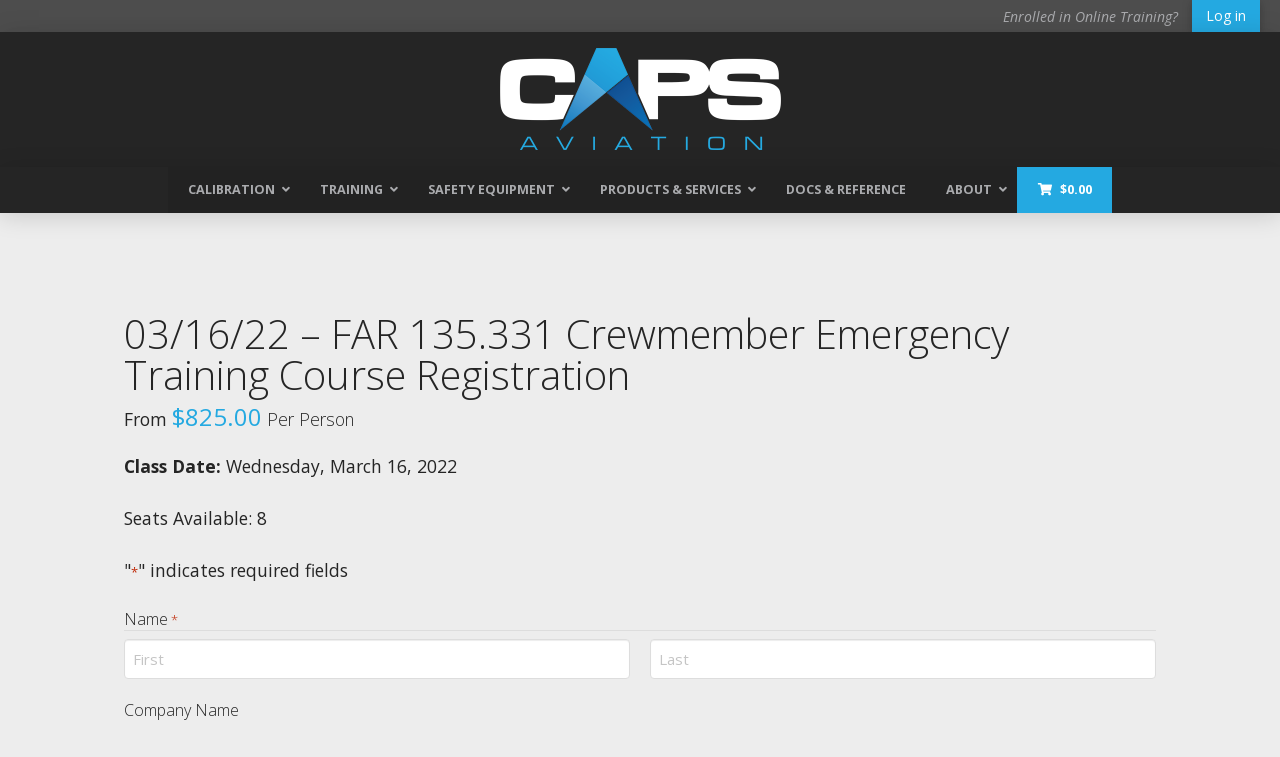

--- FILE ---
content_type: text/html; charset=UTF-8
request_url: https://capsaviation.com/product/03-16-22-far-135-331-crewmember-emergency-training-course-registration/
body_size: 35354
content:
<!DOCTYPE html>
<html class="no-js" lang="en">
<head>
<meta charset="UTF-8">
<script type="text/javascript">
/* <![CDATA[ */

//----------------------------------------------------------
//------ JAVASCRIPT HOOK FUNCTIONS FOR GRAVITY FORMS -------
//----------------------------------------------------------

if ( ! gform ) {
	document.addEventListener( 'gform_main_scripts_loaded', function() { gform.scriptsLoaded = true; } );
	document.addEventListener( 'gform/theme/scripts_loaded', function() { gform.themeScriptsLoaded = true; } );
	window.addEventListener( 'DOMContentLoaded', function() { gform.domLoaded = true; } );

	var gform = {
		domLoaded: false,
		scriptsLoaded: false,
		themeScriptsLoaded: false,
		isFormEditor: () => typeof InitializeEditor === 'function',

		/**
		 * @deprecated 2.9 the use of initializeOnLoaded in the form editor context is deprecated.
		 * @remove-in 3.1 this function will not check for gform.isFormEditor().
		 */
		callIfLoaded: function ( fn ) {
			if ( gform.domLoaded && gform.scriptsLoaded && ( gform.themeScriptsLoaded || gform.isFormEditor() ) ) {
				if ( gform.isFormEditor() ) {
					console.warn( 'The use of gform.initializeOnLoaded() is deprecated in the form editor context and will be removed in Gravity Forms 3.1.' );
				}
				fn();
				return true;
			}
			return false;
		},

		/**
		 * Call a function when all scripts are loaded
		 *
		 * @param function fn the callback function to call when all scripts are loaded
		 *
		 * @returns void
		 */
		initializeOnLoaded: function( fn ) {
			if ( ! gform.callIfLoaded( fn ) ) {
				document.addEventListener( 'gform_main_scripts_loaded', () => { gform.scriptsLoaded = true; gform.callIfLoaded( fn ); } );
				document.addEventListener( 'gform/theme/scripts_loaded', () => { gform.themeScriptsLoaded = true; gform.callIfLoaded( fn ); } );
				window.addEventListener( 'DOMContentLoaded', () => { gform.domLoaded = true; gform.callIfLoaded( fn ); } );
			}
		},

		hooks: { action: {}, filter: {} },
		addAction: function( action, callable, priority, tag ) {
			gform.addHook( 'action', action, callable, priority, tag );
		},
		addFilter: function( action, callable, priority, tag ) {
			gform.addHook( 'filter', action, callable, priority, tag );
		},
		doAction: function( action ) {
			gform.doHook( 'action', action, arguments );
		},
		applyFilters: function( action ) {
			return gform.doHook( 'filter', action, arguments );
		},
		removeAction: function( action, tag ) {
			gform.removeHook( 'action', action, tag );
		},
		removeFilter: function( action, priority, tag ) {
			gform.removeHook( 'filter', action, priority, tag );
		},
		addHook: function( hookType, action, callable, priority, tag ) {
			if ( undefined == gform.hooks[hookType][action] ) {
				gform.hooks[hookType][action] = [];
			}
			var hooks = gform.hooks[hookType][action];
			if ( undefined == tag ) {
				tag = action + '_' + hooks.length;
			}
			if( priority == undefined ){
				priority = 10;
			}

			gform.hooks[hookType][action].push( { tag:tag, callable:callable, priority:priority } );
		},
		doHook: function( hookType, action, args ) {

			// splice args from object into array and remove first index which is the hook name
			args = Array.prototype.slice.call(args, 1);

			if ( undefined != gform.hooks[hookType][action] ) {
				var hooks = gform.hooks[hookType][action], hook;
				//sort by priority
				hooks.sort(function(a,b){return a["priority"]-b["priority"]});

				hooks.forEach( function( hookItem ) {
					hook = hookItem.callable;

					if(typeof hook != 'function')
						hook = window[hook];
					if ( 'action' == hookType ) {
						hook.apply(null, args);
					} else {
						args[0] = hook.apply(null, args);
					}
				} );
			}
			if ( 'filter'==hookType ) {
				return args[0];
			}
		},
		removeHook: function( hookType, action, priority, tag ) {
			if ( undefined != gform.hooks[hookType][action] ) {
				var hooks = gform.hooks[hookType][action];
				hooks = hooks.filter( function(hook, index, arr) {
					var removeHook = (undefined==tag||tag==hook.tag) && (undefined==priority||priority==hook.priority);
					return !removeHook;
				} );
				gform.hooks[hookType][action] = hooks;
			}
		}
	};
}

/* ]]> */
</script>

<meta name="viewport" content="width=device-width, initial-scale=1.0">
<link rel="pingback" href="https://capsaviation.com/xmlrpc.php">
<title>03/16/22 &#8211; FAR 135.331 Crewmember Emergency Training Course Registration | CAPS Aviation</title>
<meta name='robots' content='max-image-preview:large' />

<!-- Google Tag Manager for WordPress by gtm4wp.com -->
<script data-cfasync="false" data-pagespeed-no-defer>
	var gtm4wp_datalayer_name = "dataLayer";
	var dataLayer = dataLayer || [];
	const gtm4wp_use_sku_instead = false;
	const gtm4wp_currency = 'USD';
	const gtm4wp_product_per_impression = 10;
	const gtm4wp_clear_ecommerce = false;
	const gtm4wp_datalayer_max_timeout = 2000;
</script>
<!-- End Google Tag Manager for WordPress by gtm4wp.com --><link rel='dns-prefetch' href='//fonts.googleapis.com' />
<link rel="alternate" type="application/rss+xml" title="CAPS Aviation &raquo; Feed" href="https://capsaviation.com/feed/" />
<link rel="alternate" type="application/rss+xml" title="CAPS Aviation &raquo; Comments Feed" href="https://capsaviation.com/comments/feed/" />
<link rel="alternate" title="oEmbed (JSON)" type="application/json+oembed" href="https://capsaviation.com/wp-json/oembed/1.0/embed?url=https%3A%2F%2Fcapsaviation.com%2Fproduct%2F03-16-22-far-135-331-crewmember-emergency-training-course-registration%2F" />
<link rel="alternate" title="oEmbed (XML)" type="text/xml+oembed" href="https://capsaviation.com/wp-json/oembed/1.0/embed?url=https%3A%2F%2Fcapsaviation.com%2Fproduct%2F03-16-22-far-135-331-crewmember-emergency-training-course-registration%2F&#038;format=xml" />
<style id='wp-img-auto-sizes-contain-inline-css' type='text/css'>
img:is([sizes=auto i],[sizes^="auto," i]){contain-intrinsic-size:3000px 1500px}
/*# sourceURL=wp-img-auto-sizes-contain-inline-css */
</style>
<style id='wp-emoji-styles-inline-css' type='text/css'>

	img.wp-smiley, img.emoji {
		display: inline !important;
		border: none !important;
		box-shadow: none !important;
		height: 1em !important;
		width: 1em !important;
		margin: 0 0.07em !important;
		vertical-align: -0.1em !important;
		background: none !important;
		padding: 0 !important;
	}
/*# sourceURL=wp-emoji-styles-inline-css */
</style>
<link rel='stylesheet' id='wp-block-library-css' href='https://capsaviation.com/wp-includes/css/dist/block-library/style.css?ver=6.9' type='text/css' media='all' />
<link rel='stylesheet' id='wc-blocks-style-css' href='https://capsaviation.com/wp-content/plugins/woocommerce/assets/client/blocks/wc-blocks.css?ver=1765300427' type='text/css' media='all' />
<style id='global-styles-inline-css' type='text/css'>
:root{--wp--preset--aspect-ratio--square: 1;--wp--preset--aspect-ratio--4-3: 4/3;--wp--preset--aspect-ratio--3-4: 3/4;--wp--preset--aspect-ratio--3-2: 3/2;--wp--preset--aspect-ratio--2-3: 2/3;--wp--preset--aspect-ratio--16-9: 16/9;--wp--preset--aspect-ratio--9-16: 9/16;--wp--preset--color--black: #000000;--wp--preset--color--cyan-bluish-gray: #abb8c3;--wp--preset--color--white: #ffffff;--wp--preset--color--pale-pink: #f78da7;--wp--preset--color--vivid-red: #cf2e2e;--wp--preset--color--luminous-vivid-orange: #ff6900;--wp--preset--color--luminous-vivid-amber: #fcb900;--wp--preset--color--light-green-cyan: #7bdcb5;--wp--preset--color--vivid-green-cyan: #00d084;--wp--preset--color--pale-cyan-blue: #8ed1fc;--wp--preset--color--vivid-cyan-blue: #0693e3;--wp--preset--color--vivid-purple: #9b51e0;--wp--preset--gradient--vivid-cyan-blue-to-vivid-purple: linear-gradient(135deg,rgb(6,147,227) 0%,rgb(155,81,224) 100%);--wp--preset--gradient--light-green-cyan-to-vivid-green-cyan: linear-gradient(135deg,rgb(122,220,180) 0%,rgb(0,208,130) 100%);--wp--preset--gradient--luminous-vivid-amber-to-luminous-vivid-orange: linear-gradient(135deg,rgb(252,185,0) 0%,rgb(255,105,0) 100%);--wp--preset--gradient--luminous-vivid-orange-to-vivid-red: linear-gradient(135deg,rgb(255,105,0) 0%,rgb(207,46,46) 100%);--wp--preset--gradient--very-light-gray-to-cyan-bluish-gray: linear-gradient(135deg,rgb(238,238,238) 0%,rgb(169,184,195) 100%);--wp--preset--gradient--cool-to-warm-spectrum: linear-gradient(135deg,rgb(74,234,220) 0%,rgb(151,120,209) 20%,rgb(207,42,186) 40%,rgb(238,44,130) 60%,rgb(251,105,98) 80%,rgb(254,248,76) 100%);--wp--preset--gradient--blush-light-purple: linear-gradient(135deg,rgb(255,206,236) 0%,rgb(152,150,240) 100%);--wp--preset--gradient--blush-bordeaux: linear-gradient(135deg,rgb(254,205,165) 0%,rgb(254,45,45) 50%,rgb(107,0,62) 100%);--wp--preset--gradient--luminous-dusk: linear-gradient(135deg,rgb(255,203,112) 0%,rgb(199,81,192) 50%,rgb(65,88,208) 100%);--wp--preset--gradient--pale-ocean: linear-gradient(135deg,rgb(255,245,203) 0%,rgb(182,227,212) 50%,rgb(51,167,181) 100%);--wp--preset--gradient--electric-grass: linear-gradient(135deg,rgb(202,248,128) 0%,rgb(113,206,126) 100%);--wp--preset--gradient--midnight: linear-gradient(135deg,rgb(2,3,129) 0%,rgb(40,116,252) 100%);--wp--preset--font-size--small: 13px;--wp--preset--font-size--medium: 20px;--wp--preset--font-size--large: 36px;--wp--preset--font-size--x-large: 42px;--wp--preset--spacing--20: 0.44rem;--wp--preset--spacing--30: 0.67rem;--wp--preset--spacing--40: 1rem;--wp--preset--spacing--50: 1.5rem;--wp--preset--spacing--60: 2.25rem;--wp--preset--spacing--70: 3.38rem;--wp--preset--spacing--80: 5.06rem;--wp--preset--shadow--natural: 6px 6px 9px rgba(0, 0, 0, 0.2);--wp--preset--shadow--deep: 12px 12px 50px rgba(0, 0, 0, 0.4);--wp--preset--shadow--sharp: 6px 6px 0px rgba(0, 0, 0, 0.2);--wp--preset--shadow--outlined: 6px 6px 0px -3px rgb(255, 255, 255), 6px 6px rgb(0, 0, 0);--wp--preset--shadow--crisp: 6px 6px 0px rgb(0, 0, 0);}:where(.is-layout-flex){gap: 0.5em;}:where(.is-layout-grid){gap: 0.5em;}body .is-layout-flex{display: flex;}.is-layout-flex{flex-wrap: wrap;align-items: center;}.is-layout-flex > :is(*, div){margin: 0;}body .is-layout-grid{display: grid;}.is-layout-grid > :is(*, div){margin: 0;}:where(.wp-block-columns.is-layout-flex){gap: 2em;}:where(.wp-block-columns.is-layout-grid){gap: 2em;}:where(.wp-block-post-template.is-layout-flex){gap: 1.25em;}:where(.wp-block-post-template.is-layout-grid){gap: 1.25em;}.has-black-color{color: var(--wp--preset--color--black) !important;}.has-cyan-bluish-gray-color{color: var(--wp--preset--color--cyan-bluish-gray) !important;}.has-white-color{color: var(--wp--preset--color--white) !important;}.has-pale-pink-color{color: var(--wp--preset--color--pale-pink) !important;}.has-vivid-red-color{color: var(--wp--preset--color--vivid-red) !important;}.has-luminous-vivid-orange-color{color: var(--wp--preset--color--luminous-vivid-orange) !important;}.has-luminous-vivid-amber-color{color: var(--wp--preset--color--luminous-vivid-amber) !important;}.has-light-green-cyan-color{color: var(--wp--preset--color--light-green-cyan) !important;}.has-vivid-green-cyan-color{color: var(--wp--preset--color--vivid-green-cyan) !important;}.has-pale-cyan-blue-color{color: var(--wp--preset--color--pale-cyan-blue) !important;}.has-vivid-cyan-blue-color{color: var(--wp--preset--color--vivid-cyan-blue) !important;}.has-vivid-purple-color{color: var(--wp--preset--color--vivid-purple) !important;}.has-black-background-color{background-color: var(--wp--preset--color--black) !important;}.has-cyan-bluish-gray-background-color{background-color: var(--wp--preset--color--cyan-bluish-gray) !important;}.has-white-background-color{background-color: var(--wp--preset--color--white) !important;}.has-pale-pink-background-color{background-color: var(--wp--preset--color--pale-pink) !important;}.has-vivid-red-background-color{background-color: var(--wp--preset--color--vivid-red) !important;}.has-luminous-vivid-orange-background-color{background-color: var(--wp--preset--color--luminous-vivid-orange) !important;}.has-luminous-vivid-amber-background-color{background-color: var(--wp--preset--color--luminous-vivid-amber) !important;}.has-light-green-cyan-background-color{background-color: var(--wp--preset--color--light-green-cyan) !important;}.has-vivid-green-cyan-background-color{background-color: var(--wp--preset--color--vivid-green-cyan) !important;}.has-pale-cyan-blue-background-color{background-color: var(--wp--preset--color--pale-cyan-blue) !important;}.has-vivid-cyan-blue-background-color{background-color: var(--wp--preset--color--vivid-cyan-blue) !important;}.has-vivid-purple-background-color{background-color: var(--wp--preset--color--vivid-purple) !important;}.has-black-border-color{border-color: var(--wp--preset--color--black) !important;}.has-cyan-bluish-gray-border-color{border-color: var(--wp--preset--color--cyan-bluish-gray) !important;}.has-white-border-color{border-color: var(--wp--preset--color--white) !important;}.has-pale-pink-border-color{border-color: var(--wp--preset--color--pale-pink) !important;}.has-vivid-red-border-color{border-color: var(--wp--preset--color--vivid-red) !important;}.has-luminous-vivid-orange-border-color{border-color: var(--wp--preset--color--luminous-vivid-orange) !important;}.has-luminous-vivid-amber-border-color{border-color: var(--wp--preset--color--luminous-vivid-amber) !important;}.has-light-green-cyan-border-color{border-color: var(--wp--preset--color--light-green-cyan) !important;}.has-vivid-green-cyan-border-color{border-color: var(--wp--preset--color--vivid-green-cyan) !important;}.has-pale-cyan-blue-border-color{border-color: var(--wp--preset--color--pale-cyan-blue) !important;}.has-vivid-cyan-blue-border-color{border-color: var(--wp--preset--color--vivid-cyan-blue) !important;}.has-vivid-purple-border-color{border-color: var(--wp--preset--color--vivid-purple) !important;}.has-vivid-cyan-blue-to-vivid-purple-gradient-background{background: var(--wp--preset--gradient--vivid-cyan-blue-to-vivid-purple) !important;}.has-light-green-cyan-to-vivid-green-cyan-gradient-background{background: var(--wp--preset--gradient--light-green-cyan-to-vivid-green-cyan) !important;}.has-luminous-vivid-amber-to-luminous-vivid-orange-gradient-background{background: var(--wp--preset--gradient--luminous-vivid-amber-to-luminous-vivid-orange) !important;}.has-luminous-vivid-orange-to-vivid-red-gradient-background{background: var(--wp--preset--gradient--luminous-vivid-orange-to-vivid-red) !important;}.has-very-light-gray-to-cyan-bluish-gray-gradient-background{background: var(--wp--preset--gradient--very-light-gray-to-cyan-bluish-gray) !important;}.has-cool-to-warm-spectrum-gradient-background{background: var(--wp--preset--gradient--cool-to-warm-spectrum) !important;}.has-blush-light-purple-gradient-background{background: var(--wp--preset--gradient--blush-light-purple) !important;}.has-blush-bordeaux-gradient-background{background: var(--wp--preset--gradient--blush-bordeaux) !important;}.has-luminous-dusk-gradient-background{background: var(--wp--preset--gradient--luminous-dusk) !important;}.has-pale-ocean-gradient-background{background: var(--wp--preset--gradient--pale-ocean) !important;}.has-electric-grass-gradient-background{background: var(--wp--preset--gradient--electric-grass) !important;}.has-midnight-gradient-background{background: var(--wp--preset--gradient--midnight) !important;}.has-small-font-size{font-size: var(--wp--preset--font-size--small) !important;}.has-medium-font-size{font-size: var(--wp--preset--font-size--medium) !important;}.has-large-font-size{font-size: var(--wp--preset--font-size--large) !important;}.has-x-large-font-size{font-size: var(--wp--preset--font-size--x-large) !important;}
/*# sourceURL=global-styles-inline-css */
</style>
<style id='core-block-supports-inline-css' type='text/css'>
/**
 * Core styles: block-supports
 */

/*# sourceURL=core-block-supports-inline-css */
</style>

<style id='classic-theme-styles-inline-css' type='text/css'>
/**
 * These rules are needed for backwards compatibility.
 * They should match the button element rules in the base theme.json file.
 */
.wp-block-button__link {
	color: #ffffff;
	background-color: #32373c;
	border-radius: 9999px; /* 100% causes an oval, but any explicit but really high value retains the pill shape. */

	/* This needs a low specificity so it won't override the rules from the button element if defined in theme.json. */
	box-shadow: none;
	text-decoration: none;

	/* The extra 2px are added to size solids the same as the outline versions.*/
	padding: calc(0.667em + 2px) calc(1.333em + 2px);

	font-size: 1.125em;
}

.wp-block-file__button {
	background: #32373c;
	color: #ffffff;
	text-decoration: none;
}

/*# sourceURL=/wp-includes/css/classic-themes.css */
</style>
<link rel='stylesheet' id='ubermenu-open-sans-css' href='//fonts.googleapis.com/css?family=Open+Sans%3A%2C300%2C400%2C700&#038;ver=6.9' type='text/css' media='all' />
<link rel='stylesheet' id='photoswipe-css' href='https://capsaviation.com/wp-content/plugins/woocommerce/assets/css/photoswipe/photoswipe.min.css?ver=10.3.6' type='text/css' media='all' />
<link rel='stylesheet' id='photoswipe-default-skin-css' href='https://capsaviation.com/wp-content/plugins/woocommerce/assets/css/photoswipe/default-skin/default-skin.min.css?ver=10.3.6' type='text/css' media='all' />
<link rel='stylesheet' id='woocommerce-smallscreen-css' href='https://capsaviation.com/wp-content/plugins/woocommerce/assets/css/woocommerce-smallscreen.css?ver=10.3.6' type='text/css' media='only screen and (max-width: 768px)' />
<style id='woocommerce-inline-inline-css' type='text/css'>
.woocommerce form .form-row .required { visibility: visible; }
/*# sourceURL=woocommerce-inline-inline-css */
</style>
<link rel='stylesheet' id='course-access-emails-css-css' href='https://capsaviation.com/wp-content/plugins/woocommerce-course-access-emails/includes/../assets/css/course-access-emails.css?ver=1732221704' type='text/css' media='all' />
<link rel='stylesheet' id='wpcw-frontend-css' href='https://capsaviation.com/wp-content/plugins/wp-courseware/assets/css/frontend.css?id=bd62a8f26ba034a1bafb&#038;ver=4.18.0' type='text/css' media='all' />
<link rel='stylesheet' id='wpcw-course-note-css' href='https://capsaviation.com/wp-content/plugins/wp-courseware/assets/css/coursenote.css?id=b2b610afda7c56ebf10c&#038;ver=4.18.0' type='text/css' media='all' />
<link rel='stylesheet' id='brands-styles-css' href='https://capsaviation.com/wp-content/plugins/woocommerce/assets/css/brands.css?ver=10.3.6' type='text/css' media='all' />
<link rel='stylesheet' id='wc-memberships-frontend-css' href='https://capsaviation.com/wp-content/plugins/woocommerce-memberships/assets/css/frontend/wc-memberships-frontend.min.css?ver=1.27.2' type='text/css' media='all' />
<link rel='stylesheet' id='x-stack-css' href='https://capsaviation.com/wp-content/themes/pro/framework/dist/css/site/stacks/integrity-light.css?ver=6.7.10' type='text/css' media='all' />
<link rel='stylesheet' id='x-woocommerce-css' href='https://capsaviation.com/wp-content/themes/pro/framework/dist/css/site/woocommerce/integrity-light.css?ver=6.7.10' type='text/css' media='all' />
<link rel='stylesheet' id='x-child-css' href='https://capsaviation.com/wp-content/themes/pro-child/style.css?ver=6.7.10' type='text/css' media='all' />
<link rel='stylesheet' id='ubermenu-css' href='https://capsaviation.com/wp-content/plugins/ubermenu/pro/assets/css/ubermenu.min.css?ver=3.8.5' type='text/css' media='all' />
<link rel='stylesheet' id='ubermenu-grey-white-css' href='https://capsaviation.com/wp-content/plugins/ubermenu/assets/css/skins/blackwhite.css?ver=6.9' type='text/css' media='all' />
<link rel='stylesheet' id='ubermenu-font-awesome-all-css' href='https://capsaviation.com/wp-content/plugins/ubermenu/assets/fontawesome/css/all.min.css?ver=6.9' type='text/css' media='all' />
<link rel='stylesheet' id='wc-gravityforms-product-addons-css' href='https://capsaviation.com/wp-content/plugins/woocommerce-gravityforms-product-addons/assets/css/frontend.css?ver=6.9' type='text/css' media='all' />
<link rel='stylesheet' id='gform_basic-css' href='https://capsaviation.com/wp-content/plugins/gravityforms/assets/css/dist/basic.min.css?ver=2.9.23.2' type='text/css' media='all' />
<link rel='stylesheet' id='gform_theme_components-css' href='https://capsaviation.com/wp-content/plugins/gravityforms/assets/css/dist/theme-components.min.css?ver=2.9.23.2' type='text/css' media='all' />
<link rel='stylesheet' id='gform_theme-css' href='https://capsaviation.com/wp-content/plugins/gravityforms/assets/css/dist/theme.min.css?ver=2.9.23.2' type='text/css' media='all' />
<style id='cs-inline-css' type='text/css'>
@media (min-width:1200px){.x-hide-xl{display:none !important;}}@media (min-width:979px) and (max-width:1199px){.x-hide-lg{display:none !important;}}@media (min-width:767px) and (max-width:978px){.x-hide-md{display:none !important;}}@media (min-width:480px) and (max-width:766px){.x-hide-sm{display:none !important;}}@media (max-width:479px){.x-hide-xs{display:none !important;}} a,h1 a:hover,h2 a:hover,h3 a:hover,h4 a:hover,h5 a:hover,h6 a:hover,.x-breadcrumb-wrap a:hover,.widget ul li a:hover,.widget ol li a:hover,.widget.widget_text ul li a,.widget.widget_text ol li a,.widget_nav_menu .current-menu-item > a,.x-accordion-heading .x-accordion-toggle:hover,.x-comment-author a:hover,.x-comment-time:hover,.x-recent-posts a:hover .h-recent-posts{color:rgb(36,169,225);}a:hover,.widget.widget_text ul li a:hover,.widget.widget_text ol li a:hover,.x-twitter-widget ul li a:hover{color:rgb(27,117,188);}.woocommerce .price > .amount,.woocommerce .price > ins > .amount,.woocommerce .star-rating:before,.woocommerce .star-rating span:before,.woocommerce li.product .entry-header h3 a:hover{color:rgb(36,169,225);}.rev_slider_wrapper,a.x-img-thumbnail:hover,.x-slider-container.below,.page-template-template-blank-3-php .x-slider-container.above,.page-template-template-blank-6-php .x-slider-container.above{border-color:rgb(36,169,225);}.entry-thumb:before,.x-pagination span.current,.woocommerce-pagination span[aria-current],.flex-direction-nav a,.flex-control-nav a:hover,.flex-control-nav a.flex-active,.mejs-time-current,.x-dropcap,.x-skill-bar .bar,.x-pricing-column.featured h2,.h-comments-title small,.x-entry-share .x-share:hover,.x-highlight,.x-recent-posts .x-recent-posts-img:after{background-color:rgb(36,169,225);}.woocommerce .onsale,.widget_price_filter .ui-slider .ui-slider-range{background-color:rgb(36,169,225);}.x-nav-tabs > .active > a,.x-nav-tabs > .active > a:hover{box-shadow:inset 0 3px 0 0 rgb(36,169,225);}.x-main{width:calc(72% - 2.463055%);}.x-sidebar{width:calc(100% - 2.463055% - 72%);}.x-comment-author,.x-comment-time,.comment-form-author label,.comment-form-email label,.comment-form-url label,.comment-form-rating label,.comment-form-comment label,.widget_calendar #wp-calendar caption,.widget.widget_rss li .rsswidget{font-family:"Open Sans",sans-serif;font-weight:300;}.p-landmark-sub,.p-meta,input,button,select,textarea{font-family:"Open Sans",sans-serif;}.widget ul li a,.widget ol li a,.x-comment-time{color:rgb(37,37,37);}.woocommerce .price > .from,.woocommerce .price > del,.woocommerce p.stars span a:after{color:rgb(37,37,37);}.widget_text ol li a,.widget_text ul li a{color:rgb(36,169,225);}.widget_text ol li a:hover,.widget_text ul li a:hover{color:rgb(27,117,188);}.comment-form-author label,.comment-form-email label,.comment-form-url label,.comment-form-rating label,.comment-form-comment label,.widget_calendar #wp-calendar th,.p-landmark-sub strong,.widget_tag_cloud .tagcloud a:hover,.widget_tag_cloud .tagcloud a:active,.entry-footer a:hover,.entry-footer a:active,.x-breadcrumbs .current,.x-comment-author,.x-comment-author a{color:rgb(37,37,37);}.widget_calendar #wp-calendar th{border-color:rgb(37,37,37);}.h-feature-headline span i{background-color:rgb(37,37,37);}@media (max-width:978.98px){}html{font-size:14px;}@media (min-width:479px){html{font-size:14px;}}@media (min-width:766px){html{font-size:14px;}}@media (min-width:978px){html{font-size:14px;}}@media (min-width:1199px){html{font-size:14px;}}body{font-style:normal;font-weight:400;color:rgb(37,37,37);background-color:rgb(237,237,237);}.w-b{font-weight:400 !important;}h1,h2,h3,h4,h5,h6,.h1,.h2,.h3,.h4,.h5,.h6,.x-text-headline{font-family:"Open Sans",sans-serif;font-style:normal;font-weight:300;}h1,.h1{letter-spacing:0em;}h2,.h2{letter-spacing:0em;}h3,.h3{letter-spacing:0em;}h4,.h4{letter-spacing:0em;}h5,.h5{letter-spacing:0em;}h6,.h6{letter-spacing:0em;}.w-h{font-weight:300 !important;}.x-container.width{width:90%;}.x-container.max{max-width:1200px;}.x-bar-content.x-container.width{flex-basis:90%;}.x-main.full{float:none;clear:both;display:block;width:auto;}@media (max-width:978.98px){.x-main.full,.x-main.left,.x-main.right,.x-sidebar.left,.x-sidebar.right{float:none;display:block;width:auto !important;}}.entry-header,.entry-content{font-size:1.25rem;}body,input,button,select,textarea{font-family:"Open Sans",sans-serif;}h1,h2,h3,h4,h5,h6,.h1,.h2,.h3,.h4,.h5,.h6,h1 a,h2 a,h3 a,h4 a,h5 a,h6 a,.h1 a,.h2 a,.h3 a,.h4 a,.h5 a,.h6 a,blockquote{color:rgb(37,37,37);}.cfc-h-tx{color:rgb(37,37,37) !important;}.cfc-h-bd{border-color:rgb(37,37,37) !important;}.cfc-h-bg{background-color:rgb(37,37,37) !important;}.cfc-b-tx{color:rgb(37,37,37) !important;}.cfc-b-bd{border-color:rgb(37,37,37) !important;}.cfc-b-bg{background-color:rgb(37,37,37) !important;}.x-btn,.button,[type="submit"]{color:rgb(255,255,255);border-color:rgb(36,169,225);background-color:rgb(36,169,225);text-shadow:0 0.075em 0.075em rgba(0,0,0,0.5);border-radius:0.25em;padding:0.579em 1.105em 0.842em;font-size:19px;}.x-btn:hover,.button:hover,[type="submit"]:hover{color:rgb(36,169,225);border-color:rgb(36,169,225);background-color:rgb(0,81,169);text-shadow:0 0.075em 0.075em rgba(0,0,0,0.5);}.x-btn.x-btn-real,.x-btn.x-btn-real:hover{margin-bottom:0.25em;text-shadow:0 0.075em 0.075em rgba(0,0,0,0.65);}.x-btn.x-btn-real{box-shadow:0 0.25em 0 0 #a71000,0 4px 9px rgba(0,0,0,0.75);}.x-btn.x-btn-real:hover{box-shadow:0 0.25em 0 0 #a71000,0 4px 9px rgba(0,0,0,0.75);}.x-btn.x-btn-flat,.x-btn.x-btn-flat:hover{margin-bottom:0;text-shadow:0 0.075em 0.075em rgba(0,0,0,0.65);box-shadow:none;}.x-btn.x-btn-transparent,.x-btn.x-btn-transparent:hover{margin-bottom:0;border-width:3px;text-shadow:none;text-transform:uppercase;background-color:transparent;box-shadow:none;}.x-cart-notification-icon.loading{color:#545454;}.x-cart-notification:before{background-color:#000000;}.x-cart-notification-icon.added{color:#ffffff;}.x-cart-notification.added:before{background-color:#46a546;}.woocommerce-MyAccount-navigation-link a{color:rgb(37,37,37);}.woocommerce-MyAccount-navigation-link a:hover,.woocommerce-MyAccount-navigation-link.is-active a{color:rgb(37,37,37);}.cart_item .product-remove a{color:rgb(37,37,37);}.cart_item .product-remove a:hover{color:rgb(37,37,37);}.cart_item .product-name a{color:rgb(37,37,37);}.cart_item .product-name a:hover{color:rgb(36,169,225);}.woocommerce p.stars span a{background-color:rgb(36,169,225);}body .gform_wrapper .gfield_required{color:rgb(36,169,225);}body .gform_wrapper h2.gsection_title,body .gform_wrapper h3.gform_title,body .gform_wrapper .top_label .gfield_label,body .gform_wrapper .left_label .gfield_label,body .gform_wrapper .right_label .gfield_label{font-weight:300;}body .gform_wrapper h2.gsection_title{letter-spacing:0em!important;}body .gform_wrapper h3.gform_title{letter-spacing:0em!important;}body .gform_wrapper .top_label .gfield_label,body .gform_wrapper .left_label .gfield_label,body .gform_wrapper .right_label .gfield_label{color:rgb(37,37,37);}body .gform_wrapper .validation_message{font-weight:400;}.bg .mejs-container,.x-video .mejs-container{position:unset !important;} @font-face{font-family:'FontAwesomePro';font-style:normal;font-weight:900;font-display:block;src:url('https://capsaviation.com/wp-content/themes/pro/cornerstone/assets/fonts/fa-solid-900.woff2?ver=6.7.2') format('woff2'),url('https://capsaviation.com/wp-content/themes/pro/cornerstone/assets/fonts/fa-solid-900.ttf?ver=6.7.2') format('truetype');}[data-x-fa-pro-icon]{font-family:"FontAwesomePro" !important;}[data-x-fa-pro-icon]:before{content:attr(data-x-fa-pro-icon);}[data-x-icon],[data-x-icon-o],[data-x-icon-l],[data-x-icon-s],[data-x-icon-b],[data-x-icon-sr],[data-x-icon-ss],[data-x-icon-sl],[data-x-fa-pro-icon],[class*="cs-fa-"]{display:inline-flex;font-style:normal;font-weight:400;text-decoration:inherit;text-rendering:auto;-webkit-font-smoothing:antialiased;-moz-osx-font-smoothing:grayscale;}[data-x-icon].left,[data-x-icon-o].left,[data-x-icon-l].left,[data-x-icon-s].left,[data-x-icon-b].left,[data-x-icon-sr].left,[data-x-icon-ss].left,[data-x-icon-sl].left,[data-x-fa-pro-icon].left,[class*="cs-fa-"].left{margin-right:0.5em;}[data-x-icon].right,[data-x-icon-o].right,[data-x-icon-l].right,[data-x-icon-s].right,[data-x-icon-b].right,[data-x-icon-sr].right,[data-x-icon-ss].right,[data-x-icon-sl].right,[data-x-fa-pro-icon].right,[class*="cs-fa-"].right{margin-left:0.5em;}[data-x-icon]:before,[data-x-icon-o]:before,[data-x-icon-l]:before,[data-x-icon-s]:before,[data-x-icon-b]:before,[data-x-icon-sr]:before,[data-x-icon-ss]:before,[data-x-icon-sl]:before,[data-x-fa-pro-icon]:before,[class*="cs-fa-"]:before{line-height:1;}@font-face{font-family:'FontAwesome';font-style:normal;font-weight:900;font-display:block;src:url('https://capsaviation.com/wp-content/themes/pro/cornerstone/assets/fonts/fa-solid-900.woff2?ver=6.7.2') format('woff2'),url('https://capsaviation.com/wp-content/themes/pro/cornerstone/assets/fonts/fa-solid-900.ttf?ver=6.7.2') format('truetype');}[data-x-icon],[data-x-icon-s],[data-x-icon][class*="cs-fa-"]{font-family:"FontAwesome" !important;font-weight:900;}[data-x-icon]:before,[data-x-icon][class*="cs-fa-"]:before{content:attr(data-x-icon);}[data-x-icon-s]:before{content:attr(data-x-icon-s);}@font-face{font-family:'FontAwesomeRegular';font-style:normal;font-weight:400;font-display:block;src:url('https://capsaviation.com/wp-content/themes/pro/cornerstone/assets/fonts/fa-regular-400.woff2?ver=6.7.2') format('woff2'),url('https://capsaviation.com/wp-content/themes/pro/cornerstone/assets/fonts/fa-regular-400.ttf?ver=6.7.2') format('truetype');}@font-face{font-family:'FontAwesomePro';font-style:normal;font-weight:400;font-display:block;src:url('https://capsaviation.com/wp-content/themes/pro/cornerstone/assets/fonts/fa-regular-400.woff2?ver=6.7.2') format('woff2'),url('https://capsaviation.com/wp-content/themes/pro/cornerstone/assets/fonts/fa-regular-400.ttf?ver=6.7.2') format('truetype');}[data-x-icon-o]{font-family:"FontAwesomeRegular" !important;}[data-x-icon-o]:before{content:attr(data-x-icon-o);}@font-face{font-family:'FontAwesomeLight';font-style:normal;font-weight:300;font-display:block;src:url('https://capsaviation.com/wp-content/themes/pro/cornerstone/assets/fonts/fa-light-300.woff2?ver=6.7.2') format('woff2'),url('https://capsaviation.com/wp-content/themes/pro/cornerstone/assets/fonts/fa-light-300.ttf?ver=6.7.2') format('truetype');}@font-face{font-family:'FontAwesomePro';font-style:normal;font-weight:300;font-display:block;src:url('https://capsaviation.com/wp-content/themes/pro/cornerstone/assets/fonts/fa-light-300.woff2?ver=6.7.2') format('woff2'),url('https://capsaviation.com/wp-content/themes/pro/cornerstone/assets/fonts/fa-light-300.ttf?ver=6.7.2') format('truetype');}[data-x-icon-l]{font-family:"FontAwesomeLight" !important;font-weight:300;}[data-x-icon-l]:before{content:attr(data-x-icon-l);}@font-face{font-family:'FontAwesomeBrands';font-style:normal;font-weight:normal;font-display:block;src:url('https://capsaviation.com/wp-content/themes/pro/cornerstone/assets/fonts/fa-brands-400.woff2?ver=6.7.2') format('woff2'),url('https://capsaviation.com/wp-content/themes/pro/cornerstone/assets/fonts/fa-brands-400.ttf?ver=6.7.2') format('truetype');}[data-x-icon-b]{font-family:"FontAwesomeBrands" !important;}[data-x-icon-b]:before{content:attr(data-x-icon-b);}.woocommerce .button.product_type_simple:before,.woocommerce .button.product_type_variable:before,.woocommerce .button.single_add_to_cart_button:before{font-family:"FontAwesome" !important;font-weight:900;}.widget.widget_rss li .rsswidget:before{content:"\f35d";padding-right:0.4em;font-family:"FontAwesome";} .m379-0.x-bar{height:auto;}.m379-0 .x-bar-content{height:auto;}.m379-0.x-bar-space{height:auto;}.m379-1.x-bar{border-top-width:0;border-right-width:0;border-bottom-width:0;border-left-width:0;font-size:1em;box-shadow:0px 3px 25px 0px rgba(0,0,0,0.15);z-index:9999;}.m379-1 .x-bar-content{display:flex;flex-direction:row;justify-content:space-between;flex-grow:0;flex-shrink:1;flex-basis:100%;}.m379-1.x-bar-outer-spacers:after,.m379-1.x-bar-outer-spacers:before{flex-basis:20px;width:20px!important;height:20px;}.m379-1.x-bar-space{font-size:1em;}.m379-2.x-bar{background-color:rgba(37,37,37,0.8);}.m379-2 .x-bar-content{align-items:flex-start;}.m379-3.x-bar{height:135px;}.m379-3 .x-bar-content{height:135px;}.m379-3.x-bar-space{height:135px;}.m379-4.x-bar{background-color:rgb(37,37,37);}.m379-4 .x-bar-content{align-items:center;}.m379-5.x-bar{height:100%;}.m379-5 .x-bar-content{height:100%;}.m379-5.x-bar-space{height:100%;}.m379-6.x-bar-container{display:flex;flex-direction:row;align-items:center;flex-grow:1;flex-shrink:0;flex-basis:auto;border-top-width:0;border-right-width:0;border-bottom-width:0;border-left-width:0;font-size:1em;z-index:auto;}.m379-7.x-bar-container{justify-content:flex-end;}.m379-8.x-bar-container{justify-content:center;}.m379-9.x-text{border-top-width:0;border-right-width:0;border-bottom-width:0;border-left-width:0;font-size:1em;}.m379-9.x-text .x-text-content-text-primary{font-family:inherit;font-size:1.0em;font-style:italic;font-weight:normal;line-height:1.4;letter-spacing:0em;text-transform:none;color:#AAABAE;}.m379-a.x-anchor {margin-top:0px;margin-bottom:0px;margin-left:1em;border-top-width:2px;border-right-width:2px;border-bottom-width:2px;border-left-width:2px;border-top-style:solid;border-right-style:solid;border-bottom-style:solid;border-left-style:solid;border-top-color:transparent;border-right-color:transparent;border-bottom-color:transparent;border-left-color:transparent;background-color:rgb(36,169,225);box-shadow:0em 0.15em 0.65em 0em rgba(0,0,0,0.25);}.m379-a.x-anchor .x-anchor-content {padding-bottom:0.5em;}.m379-a.x-anchor:hover,.m379-a.x-anchor[class*="active"],[data-x-effect-provider*="colors"]:hover .m379-a.x-anchor {background-color:rgb(37,37,37);}.m379-b.x-anchor {margin-right:0px;}.m379-d.x-anchor {font-size:1em;}.m379-e.x-anchor .x-anchor-content {display:flex;flex-direction:row;justify-content:center;align-items:center;}.m379-f.x-anchor .x-anchor-content {padding-top:0.5em;}.m379-g.x-anchor .x-anchor-content {padding-right:0.85em;padding-left:0.85em;}.m379-h.x-anchor .x-anchor-text-primary {font-weight:400;color:rgb(255,255,255);}.m379-i.x-anchor .x-anchor-text-primary {font-family:inherit;font-size:1em;font-style:normal;line-height:1;}.m379-j.x-anchor .x-graphic-icon {font-size:1em;color:rgb(255,255,255);background-color:transparent;}.m379-k.x-anchor .x-graphic-icon {width:auto;border-top-width:0;border-right-width:0;border-bottom-width:0;border-left-width:0;}.m379-m.x-anchor {width:3em;height:3em;}.m379-m.x-anchor .x-graphic-icon {color:rgba(0,0,0,1);}.m379-m.x-anchor:hover .x-graphic-icon,.m379-m.x-anchor[class*="active"] .x-graphic-icon,[data-x-effect-provider*="colors"]:hover .m379-m.x-anchor .x-graphic-icon {color:rgba(0,0,0,0.5);}.m379-m.x-anchor .x-toggle {color:#AAABAE;}.m379-m.x-anchor:hover .x-toggle,.m379-m.x-anchor[class*="active"] .x-toggle,[data-x-effect-provider*="colors"]:hover .m379-m.x-anchor .x-toggle {color:rgb(237,237,237);}.m379-m.x-anchor .x-toggle-burger {width:10em;margin-top:3em;margin-right:0;margin-bottom:3em;margin-left:0;font-size:3px;}.m379-m.x-anchor .x-toggle-burger-bun-t {transform:translate3d(0,calc(3em * -1),0);}.m379-m.x-anchor .x-toggle-burger-bun-b {transform:translate3d(0,3em,0);}.m379-n.x-anchor {border-top-width:0;border-right-width:0;border-bottom-width:0;border-left-width:0;}.m379-o.x-anchor .x-graphic {margin-top:5px;margin-right:5px;margin-bottom:5px;margin-left:5px;}.m379-o.x-anchor .x-graphic-icon {font-size:1.25em;}.m379-p.x-anchor {margin-top:5px;margin-bottom:5px;}.m379-p.x-anchor .x-anchor-content {padding-right:1em;padding-left:1em;}.m379-p.x-anchor .x-anchor-text {margin-top:5px;margin-right:auto;margin-bottom:5px;margin-left:5px;}.m379-p.x-anchor .x-anchor-text-primary {font-weight:inherit;}.m379-p.x-anchor .x-anchor-sub-indicator {margin-top:5px;margin-right:5px;margin-bottom:5px;margin-left:5px;font-size:1em;}.m379-q.x-anchor {margin-left:0px;background-color:rgb(255,255,255);box-shadow:0em .15em 0.35em 0em rgba(0,0,0,0.25);}.m379-q.x-anchor .x-anchor-text-primary {color:rgb(99,99,99);}.m379-q.x-anchor:hover .x-anchor-text-primary,.m379-q.x-anchor[class*="active"] .x-anchor-text-primary,[data-x-effect-provider*="colors"]:hover .m379-q.x-anchor .x-anchor-text-primary {color:rgb(255,255,255);}.m379-q.x-anchor .x-anchor-sub-indicator {color:#AAABAE;}.m379-q.x-anchor:hover .x-anchor-sub-indicator,.m379-q.x-anchor[class*="active"] .x-anchor-sub-indicator,[data-x-effect-provider*="colors"]:hover .m379-q.x-anchor .x-anchor-sub-indicator {color:rgb(237,237,237);}.m379-r.x-anchor {border-top-left-radius:4px;border-top-right-radius:4px;border-bottom-right-radius:4px;border-bottom-left-radius:4px;}.m379-r.x-anchor .x-anchor-content {padding-bottom:.5em;}.m379-s.x-anchor .x-anchor-content {padding-top:.5em;}.m379-s.x-anchor:hover,.m379-s.x-anchor[class*="active"],[data-x-effect-provider*="colors"]:hover .m379-s.x-anchor {background-color:rgb(36,169,225);}.m379-t.x-anchor {margin-right:5px;margin-left:5px;background-color:transparent;}.m379-t.x-anchor:hover,.m379-t.x-anchor[class*="active"],[data-x-effect-provider*="colors"]:hover .m379-t.x-anchor {background-color:rgb(237,237,237);}.m379-t.x-anchor .x-anchor-text-primary {color:rgb(237,237,237);}.m379-t.x-anchor:hover .x-anchor-text-primary,.m379-t.x-anchor[class*="active"] .x-anchor-text-primary,[data-x-effect-provider*="colors"]:hover .m379-t.x-anchor .x-anchor-text-primary {color:rgb(0,0,0);}.m379-t.x-anchor .x-anchor-sub-indicator {color:rgba(0,0,0,0.5);}.m379-t.x-anchor:hover .x-anchor-sub-indicator,.m379-t.x-anchor[class*="active"] .x-anchor-sub-indicator,[data-x-effect-provider*="colors"]:hover .m379-t.x-anchor .x-anchor-sub-indicator {color:rgb(0,0,0);}.m379-u.x-anchor {min-width:20%;margin-top:.25em;margin-right:.25em;margin-bottom:.25em;margin-left:.25em;font-size:.85em;background-color:rgba(255,255,255,1);}.m379-u.x-anchor .x-graphic-icon {color:rgb(36,169,225);}.m379-u.x-anchor:hover .x-graphic-icon,.m379-u.x-anchor[class*="active"] .x-graphic-icon,[data-x-effect-provider*="colors"]:hover .m379-u.x-anchor .x-graphic-icon {color:rgb(255,255,255);}.m379-v.x-image{font-size:1em;border-top-width:0;border-right-width:0;border-bottom-width:0;border-left-width:0;}.m379-v.x-image img{aspect-ratio:auto;}.m379-w{font-size:16px;transition-duration:500ms;}.m379-w .x-off-canvas-bg{transition-duration:500ms;transition-timing-function:cubic-bezier(0.400,0.000,0.200,1.000);}.m379-w .x-off-canvas-close{width:calc(1em * 2);height:calc(1em * 2);font-size:1em;color:rgb(247,247,247);transition-duration:0.3s,500ms,500ms;transition-timing-function:ease-in-out,cubic-bezier(0.400,0.000,0.200,1.000),cubic-bezier(0.400,0.000,0.200,1.000);}.m379-w .x-off-canvas-close:focus,.m379-w .x-off-canvas-close:hover{color:rgb(237,237,237);}.m379-w .x-off-canvas-content{width:100%;max-width:24em;padding-top:calc(1em * 2);padding-right:calc(1em * 2);padding-bottom:calc(1em * 2);padding-left:calc(1em * 2);border-top-width:0;border-right-width:0;border-bottom-width:0;border-left-width:0;background-color:rgba(37,37,37,0.9);transition-duration:500ms;transition-timing-function:cubic-bezier(0.400,0.000,0.200,1.000);}.m379-x{font-size:1em;}.m379-x [data-x-toggle-collapse]{transition-duration:300ms;transition-timing-function:cubic-bezier(0.400,0.000,0.200,1.000);}  .site:before{content:"";display:block;position:fixed;top:0;left:0;right:0;bottom:0;background-color:rgba(0,0,0,0.75);z-index:-1;}.with-container{border:0;padding:0;}.light-text{font-weight:300;}.h-formatted{font-weight:300;line-height:1.1;}.h-formatted strong{display:block;}.x-navbar .desktop .x-nav > li > a,.x-navbar .desktop .x-nav > li:first-child > a{border:0;}.x-callout{font-size:16px;}.h-callout{margin-bottom:20px;font-size:25px;font-weight:300;line-height:1.3;color:#fff;}.h-callout strong{display:block;font-size:60px;font-weight:700;color:inherit;}.x-recent-posts-content{padding:20px;background-color:#09316d;}.x-recent-posts-content h3,.x-recent-posts-content .x-recent-posts-date{color:#fff;}.custom-cta{max-width:600px;margin:0 auto;border:0;color:#fff;background-color:rgba(9,49,109,1);box-shadow:none;}.custom-cta:before{border:inherit;background-color:inherit;box-shadow:inherit;}.s-feature{display:inline-block;width:50%;vertical-align:top;color:#fff;}.s-feature .x-feature-box-title{font-size:16px;color:#fff;}.auto-split-list{margin-bottom:0;}.auto-split-list img{float:left;display:block;width:50px;margin:0;}.auto-split-list h4{float:right;width:calc(100% - 65px);margin:0 0 0.25em;font-size:1em;}.auto-split-list p{float:right;width:calc(100% - 65px);margin:0;}.x-btn,.button,[type="submit"]{font-weight:400;line-height:30px;text-shadow:none;}.x-navbar-inner{background-color:#eaeaea;}.x-logobar-inner{background-color:#323233;}.wpcw_fe_course_progress_row{background-color:white;}.fe_btn_navigation{margin:0px 10px;}.wpcw_progress_percent{color:#fff;}.wpcw_fe_quiz_q_title{font-size:16px;font-weight:700;}ul.wpcw_fe_quiz_q_answers{font-size:16px;}.wpcw_fe_quiz_title{font-size:20px;line-height:30px;font-weight:700;}.wpcw_fe_quiz_pass_mark{font-size:16px;}li::marker{font-weight:600;color:rgb(27,117,188);}li{padding-left:.25em;}body #gform_wrapper_15 .gform_body .gfield_label{font-size:20px;font-weight:700;}.gform_confirmation_message_17{color:#fff;}@media (max-width:768px){.tco-content-dock{display:block;}}
/*# sourceURL=cs-inline-css */
</style>
<link rel='stylesheet' id='sib-front-css-css' href='https://capsaviation.com/wp-content/plugins/mailin/css/mailin-front.css?ver=6.9' type='text/css' media='all' />
<script type="text/javascript" src="https://capsaviation.com/wp-includes/js/jquery/jquery.js?ver=3.7.1" id="jquery-core-js"></script>
<script type="text/javascript" src="https://capsaviation.com/wp-includes/js/jquery/jquery-migrate.js?ver=3.4.1" id="jquery-migrate-js"></script>
<script type="text/javascript" src="https://capsaviation.com/wp-content/plugins/woocommerce/assets/js/jquery-blockui/jquery.blockUI.js?ver=2.7.0-wc.10.3.6" id="wc-jquery-blockui-js" defer="defer" data-wp-strategy="defer"></script>
<script type="text/javascript" id="wc-add-to-cart-js-extra">
/* <![CDATA[ */
var wc_add_to_cart_params = {"ajax_url":"/wp-admin/admin-ajax.php","wc_ajax_url":"/?wc-ajax=%%endpoint%%","i18n_view_cart":"View cart","cart_url":"https://capsaviation.com/cart/","is_cart":"","cart_redirect_after_add":"yes"};
//# sourceURL=wc-add-to-cart-js-extra
/* ]]> */
</script>
<script type="text/javascript" src="https://capsaviation.com/wp-content/plugins/woocommerce/assets/js/frontend/add-to-cart.js?ver=10.3.6" id="wc-add-to-cart-js" defer="defer" data-wp-strategy="defer"></script>
<script type="text/javascript" src="https://capsaviation.com/wp-content/plugins/woocommerce/assets/js/zoom/jquery.zoom.js?ver=1.7.21-wc.10.3.6" id="wc-zoom-js" defer="defer" data-wp-strategy="defer"></script>
<script type="text/javascript" src="https://capsaviation.com/wp-content/plugins/woocommerce/assets/js/flexslider/jquery.flexslider.js?ver=2.7.2-wc.10.3.6" id="wc-flexslider-js" defer="defer" data-wp-strategy="defer"></script>
<script type="text/javascript" src="https://capsaviation.com/wp-content/plugins/woocommerce/assets/js/photoswipe/photoswipe.js?ver=4.1.1-wc.10.3.6" id="wc-photoswipe-js" defer="defer" data-wp-strategy="defer"></script>
<script type="text/javascript" src="https://capsaviation.com/wp-content/plugins/woocommerce/assets/js/photoswipe/photoswipe-ui-default.js?ver=4.1.1-wc.10.3.6" id="wc-photoswipe-ui-default-js" defer="defer" data-wp-strategy="defer"></script>
<script type="text/javascript" id="wc-single-product-js-extra">
/* <![CDATA[ */
var wc_single_product_params = {"i18n_required_rating_text":"Please select a rating","i18n_rating_options":["1 of 5 stars","2 of 5 stars","3 of 5 stars","4 of 5 stars","5 of 5 stars"],"i18n_product_gallery_trigger_text":"View full-screen image gallery","review_rating_required":"yes","flexslider":{"rtl":false,"animation":"slide","smoothHeight":true,"directionNav":false,"controlNav":"thumbnails","slideshow":false,"animationSpeed":500,"animationLoop":false,"allowOneSlide":false},"zoom_enabled":"1","zoom_options":[],"photoswipe_enabled":"1","photoswipe_options":{"shareEl":false,"closeOnScroll":false,"history":false,"hideAnimationDuration":0,"showAnimationDuration":0},"flexslider_enabled":"1"};
//# sourceURL=wc-single-product-js-extra
/* ]]> */
</script>
<script type="text/javascript" src="https://capsaviation.com/wp-content/plugins/woocommerce/assets/js/frontend/single-product.js?ver=10.3.6" id="wc-single-product-js" defer="defer" data-wp-strategy="defer"></script>
<script type="text/javascript" src="https://capsaviation.com/wp-content/plugins/woocommerce/assets/js/js-cookie/js.cookie.js?ver=2.1.4-wc.10.3.6" id="wc-js-cookie-js" defer="defer" data-wp-strategy="defer"></script>
<script type="text/javascript" id="woocommerce-js-extra">
/* <![CDATA[ */
var woocommerce_params = {"ajax_url":"/wp-admin/admin-ajax.php","wc_ajax_url":"/?wc-ajax=%%endpoint%%","i18n_password_show":"Show password","i18n_password_hide":"Hide password"};
//# sourceURL=woocommerce-js-extra
/* ]]> */
</script>
<script type="text/javascript" src="https://capsaviation.com/wp-content/plugins/woocommerce/assets/js/frontend/woocommerce.js?ver=10.3.6" id="woocommerce-js" defer="defer" data-wp-strategy="defer"></script>
<script type="text/javascript" id="wc-cart-fragments-js-extra">
/* <![CDATA[ */
var wc_cart_fragments_params = {"ajax_url":"/wp-admin/admin-ajax.php","wc_ajax_url":"/?wc-ajax=%%endpoint%%","cart_hash_key":"wc_cart_hash_854164280d0b4825fb40c49b314d2c88","fragment_name":"wc_fragments_854164280d0b4825fb40c49b314d2c88","request_timeout":"5000"};
//# sourceURL=wc-cart-fragments-js-extra
/* ]]> */
</script>
<script type="text/javascript" src="https://capsaviation.com/wp-content/plugins/woocommerce/assets/js/frontend/cart-fragments.js?ver=10.3.6" id="wc-cart-fragments-js" defer="defer" data-wp-strategy="defer"></script>
<script type="text/javascript" defer='defer' src="https://capsaviation.com/wp-content/plugins/gravityforms/js/jquery.json.js?ver=2.9.23.2" id="gform_json-js"></script>
<script type="text/javascript" id="gform_gravityforms-js-extra">
/* <![CDATA[ */
var gf_global = {"gf_currency_config":{"name":"U.S. Dollar","symbol_left":"$","symbol_right":"","symbol_padding":"","thousand_separator":",","decimal_separator":".","decimals":2,"code":"USD"},"base_url":"https://capsaviation.com/wp-content/plugins/gravityforms","number_formats":[],"spinnerUrl":"https://capsaviation.com/wp-content/plugins/gravityforms/images/spinner.svg","version_hash":"99f7ddf68dd5d4bad0c2ffb9ba562c7b","strings":{"newRowAdded":"New row added.","rowRemoved":"Row removed","formSaved":"The form has been saved.  The content contains the link to return and complete the form."}};
var gform_i18n = {"datepicker":{"days":{"monday":"Mo","tuesday":"Tu","wednesday":"We","thursday":"Th","friday":"Fr","saturday":"Sa","sunday":"Su"},"months":{"january":"January","february":"February","march":"March","april":"April","may":"May","june":"June","july":"July","august":"August","september":"September","october":"October","november":"November","december":"December"},"firstDay":1,"iconText":"Select date"}};
var gf_legacy_multi = {"6":""};
var gform_gravityforms = {"strings":{"invalid_file_extension":"This type of file is not allowed. Must be one of the following:","delete_file":"Delete this file","in_progress":"in progress","file_exceeds_limit":"File exceeds size limit","illegal_extension":"This type of file is not allowed.","max_reached":"Maximum number of files reached","unknown_error":"There was a problem while saving the file on the server","currently_uploading":"Please wait for the uploading to complete","cancel":"Cancel","cancel_upload":"Cancel this upload","cancelled":"Cancelled","error":"Error","message":"Message"},"vars":{"images_url":"https://capsaviation.com/wp-content/plugins/gravityforms/images"}};
//# sourceURL=gform_gravityforms-js-extra
/* ]]> */
</script>
<script type="text/javascript" id="gform_gravityforms-js-before">
/* <![CDATA[ */
//# sourceURL=gform_gravityforms-js-before
/* ]]> */
</script>
<script type="text/javascript" defer='defer' src="https://capsaviation.com/wp-content/plugins/gravityforms/js/gravityforms.js?ver=2.9.23.2" id="gform_gravityforms-js"></script>
<script type="text/javascript" defer='defer' src="https://capsaviation.com/wp-content/plugins/gravityforms/assets/js/dist/utils.min.js?ver=380b7a5ec0757c78876bc8a59488f2f3" id="gform_gravityforms_utils-js"></script>
<script type="text/javascript" src="https://capsaviation.com/wp-content/plugins/woocommerce/assets/js/accounting/accounting.js?ver=0.4.2" id="wc-accounting-js"></script>
<script type="text/javascript" id="accounting-js-extra">
/* <![CDATA[ */
var accounting_params = {"mon_decimal_point":"."};
//# sourceURL=accounting-js-extra
/* ]]> */
</script>
<script type="text/javascript" id="wc-gravityforms-product-addons-js-extra">
/* <![CDATA[ */
var wc_gravityforms_params = {"currency_format_num_decimals":"2","currency_format_symbol":"$","currency_format_decimal_sep":".","currency_format_thousand_sep":",","currency_format":"%s%v","prices":{"1935":825},"price_suffix":{"1935":""},"use_ajax":{"1935":false},"use_anchors":"1","initialize_file_uploader":""};
//# sourceURL=wc-gravityforms-product-addons-js-extra
/* ]]> */
</script>
<script type="text/javascript" src="https://capsaviation.com/wp-content/plugins/woocommerce-gravityforms-product-addons/assets/js/gravityforms-product-addons.js?ver=3.6.8" id="wc-gravityforms-product-addons-js"></script>
<script type="text/javascript" id="sib-front-js-js-extra">
/* <![CDATA[ */
var sibErrMsg = {"invalidMail":"Please fill out valid email address","requiredField":"Please fill out required fields","invalidDateFormat":"Please fill out valid date format","invalidSMSFormat":"Please fill out valid phone number"};
var ajax_sib_front_object = {"ajax_url":"https://capsaviation.com/wp-admin/admin-ajax.php","ajax_nonce":"330f8738ca","flag_url":"https://capsaviation.com/wp-content/plugins/mailin/img/flags/"};
//# sourceURL=sib-front-js-js-extra
/* ]]> */
</script>
<script type="text/javascript" src="https://capsaviation.com/wp-content/plugins/mailin/js/mailin-front.js?ver=1765300305" id="sib-front-js-js"></script>
<link rel="https://api.w.org/" href="https://capsaviation.com/wp-json/" /><link rel="alternate" title="JSON" type="application/json" href="https://capsaviation.com/wp-json/wp/v2/product/1935" /><link rel="canonical" href="https://capsaviation.com/product/03-16-22-far-135-331-crewmember-emergency-training-course-registration/" />
<link rel='shortlink' href='https://capsaviation.com/?p=1935' />
<style id="ubermenu-custom-generated-css">
/** Font Awesome 4 Compatibility **/
.fa{font-style:normal;font-variant:normal;font-weight:normal;font-family:FontAwesome;}

/** UberMenu Custom Menu Styles (Customizer) **/
/* main */
 .ubermenu-main { background:#eaeaea; }
 .ubermenu-main .ubermenu-item-level-0 > .ubermenu-target { font-size:15px; text-transform:uppercase; color:#676767; -webkit-box-shadow:inset 1px 0 0 0 rgba(255,255,255,0); -moz-box-shadow:inset 1px 0 0 0 rgba(255,255,255,0); -o-box-shadow:inset 1px 0 0 0 rgba(255,255,255,0); box-shadow:inset 1px 0 0 0 rgba(255,255,255,0); padding-left:18px; padding-right:18px; }
 .ubermenu-main .ubermenu-nav .ubermenu-item.ubermenu-item-level-0 > .ubermenu-target { font-weight:bold; }
 .ubermenu.ubermenu-main .ubermenu-item-level-0:hover > .ubermenu-target, .ubermenu-main .ubermenu-item-level-0.ubermenu-active > .ubermenu-target { color:#004c9e; background:#d9d9d9; }
 .ubermenu-main .ubermenu-item-level-0.ubermenu-current-menu-item > .ubermenu-target, .ubermenu-main .ubermenu-item-level-0.ubermenu-current-menu-parent > .ubermenu-target, .ubermenu-main .ubermenu-item-level-0.ubermenu-current-menu-ancestor > .ubermenu-target { color:#676767; background:#eaeaea; }
 .ubermenu-main .ubermenu-item-level-0 > .ubermenu-target, .ubermenu-main .ubermenu-item-level-0 > .ubermenu-custom-content.ubermenu-custom-content-padded { padding-top:22px; padding-bottom:22px; }
 .ubermenu-main .ubermenu-submenu.ubermenu-submenu-drop { border:1px solid #eaeaea; }
 .ubermenu-main .ubermenu-item-level-0 > .ubermenu-submenu-drop { box-shadow:0 0 20px rgba(0,0,0, .3); }
 .ubermenu-main .ubermenu-item-normal > .ubermenu-target { color:#323232; font-size:16px; font-weight:bold; }
 .ubermenu.ubermenu-main .ubermenu-item-normal > .ubermenu-target:hover, .ubermenu.ubermenu-main .ubermenu-item-normal.ubermenu-active > .ubermenu-target { color:#004c9e; }
 .ubermenu-main .ubermenu-item-normal.ubermenu-current-menu-item > .ubermenu-target { color:#323232; }
 .ubermenu-responsive-toggle.ubermenu-responsive-toggle-main { font-size:24px; background:#eaeaea; color:#676767; }
 .ubermenu-responsive-toggle.ubermenu-responsive-toggle-main:hover { background:#eaeaea; color:#676767; }
 .ubermenu-main, .ubermenu-main .ubermenu-target, .ubermenu-main .ubermenu-nav .ubermenu-item-level-0 .ubermenu-target, .ubermenu-main div, .ubermenu-main p, .ubermenu-main input { font-family:'Open Sans', sans-serif; }
/* clean-start */
 .ubermenu-clean-start .ubermenu-item-level-0 > .ubermenu-target { font-size:1.05em; color:#aaabae; }
 .ubermenu.ubermenu-clean-start .ubermenu-item-level-0:hover > .ubermenu-target, .ubermenu-clean-start .ubermenu-item-level-0.ubermenu-active > .ubermenu-target { color:#ededed; background:#636363; }
 .ubermenu-clean-start .ubermenu-item-level-0.ubermenu-current-menu-item > .ubermenu-target, .ubermenu-clean-start .ubermenu-item-level-0.ubermenu-current-menu-parent > .ubermenu-target, .ubermenu-clean-start .ubermenu-item-level-0.ubermenu-current-menu-ancestor > .ubermenu-target { color:#aaabae; }
 .ubermenu-clean-start .ubermenu-item-normal > .ubermenu-target,.ubermenu-clean-start .ubermenu-submenu .ubermenu-target,.ubermenu-clean-start .ubermenu-submenu .ubermenu-nonlink,.ubermenu-clean-start .ubermenu-submenu .ubermenu-widget,.ubermenu-clean-start .ubermenu-submenu .ubermenu-custom-content-padded,.ubermenu-clean-start .ubermenu-submenu .ubermenu-retractor,.ubermenu-clean-start .ubermenu-submenu .ubermenu-colgroup .ubermenu-column,.ubermenu-clean-start .ubermenu-submenu.ubermenu-submenu-type-stack > .ubermenu-item-normal > .ubermenu-target,.ubermenu-clean-start .ubermenu-submenu.ubermenu-submenu-padded { padding:.5em 1.5em; }
 .ubermenu-clean-start .ubermenu-grid-row { padding-right:.5em 1.5em; }
 .ubermenu-clean-start .ubermenu-grid-row .ubermenu-target { padding-right:0; }
 .ubermenu-clean-start.ubermenu-sub-indicators .ubermenu-submenu :not(.ubermenu-tabs-layout-right) .ubermenu-has-submenu-drop > .ubermenu-target { padding-right:25px; }
 .ubermenu-clean-start .ubermenu-submenu .ubermenu-item-header > .ubermenu-target, .ubermenu-clean-start .ubermenu-tab > .ubermenu-target { font-size:1.15em; }
 .ubermenu-clean-start .ubermenu-submenu .ubermenu-item-header > .ubermenu-target { color:#8e9295; }
 .ubermenu-clean-start .ubermenu-submenu .ubermenu-item-header > .ubermenu-target:hover { color:#8e9295; background-color:#ededed; }
 .ubermenu-clean-start .ubermenu-submenu .ubermenu-item-header.ubermenu-current-menu-item > .ubermenu-target { color:#8e9295; }
 .ubermenu-clean-start .ubermenu-nav .ubermenu-submenu .ubermenu-item-header > .ubermenu-target { font-weight:400; }
 .ubermenu-clean-start .ubermenu-submenu .ubermenu-item-header.ubermenu-has-submenu-stack > .ubermenu-target { border-bottom:1px solid #aaabae; }
 .ubermenu-clean-start .ubermenu-item-normal > .ubermenu-target { color:#1b75bc; font-size:1.15em; }
 .ubermenu.ubermenu-clean-start .ubermenu-item-normal > .ubermenu-target:hover, .ubermenu.ubermenu-clean-start .ubermenu-item-normal.ubermenu-active > .ubermenu-target { color:#1b75bc; background-color:#ededed; }
 .ubermenu-clean-start .ubermenu-item-normal.ubermenu-current-menu-item > .ubermenu-target { color:#1b75bc; }
 .ubermenu.ubermenu-clean-start .ubermenu-tabs .ubermenu-tabs-group { background-color:#ffffff; }
 .ubermenu.ubermenu-clean-start .ubermenu-tab.ubermenu-active > .ubermenu-target { background-color:#ededed; }
 .ubermenu.ubermenu-clean-start .ubermenu-tab-content-panel { background-color:#ffffff; }
 .ubermenu-clean-start .ubermenu-target > .ubermenu-target-description { font-size:.95em; }
 .ubermenu-clean-start .ubermenu-target > .ubermenu-target-description, .ubermenu-clean-start .ubermenu-submenu .ubermenu-target > .ubermenu-target-description { color:#aaabae; }
 .ubermenu-clean-start .ubermenu-target:hover > .ubermenu-target-description, .ubermenu-clean-start .ubermenu-active > .ubermenu-target > .ubermenu-target-description, .ubermenu-clean-start .ubermenu-submenu .ubermenu-target:hover > .ubermenu-target-description, .ubermenu-clean-start .ubermenu-submenu .ubermenu-active > .ubermenu-target > .ubermenu-target-description { color:#aaabae; }
 .ubermenu-clean-start, .ubermenu-clean-start .ubermenu-target, .ubermenu-clean-start .ubermenu-nav .ubermenu-item-level-0 .ubermenu-target, .ubermenu-clean-start div, .ubermenu-clean-start p, .ubermenu-clean-start input { font-family:'Open Sans', sans-serif; font-weight:700; }
 .ubermenu-clean-start .ubermenu-badge { color:#252525; background-color:#fbc90d; font-weight:bold; }


/** UberMenu Custom Menu Item Styles (Menu Item Settings) **/
/* 4154 */   .ubermenu .ubermenu-item.ubermenu-item-4154 > .ubermenu-target { background:#24a9e1; color:#ffffff; }
/* 4142 */   .ubermenu .ubermenu-item-4142 > .ubermenu-target.ubermenu-item-layout-image_left > .ubermenu-target-text { padding-left:106px; }
/* 4165 */   .ubermenu .ubermenu-item-4165 > .ubermenu-target.ubermenu-item-layout-image_left > .ubermenu-target-text { padding-left:148px; }
             .ubermenu .ubermenu-item.ubermenu-item-4165.ubermenu-active > .ubermenu-target, .ubermenu .ubermenu-item.ubermenu-item-4165 > .ubermenu-target:hover, .ubermenu .ubermenu-submenu .ubermenu-item.ubermenu-item-4165.ubermenu-active > .ubermenu-target, .ubermenu .ubermenu-submenu .ubermenu-item.ubermenu-item-4165 > .ubermenu-target:hover { background:#ededed; }
/* 4166 */   .ubermenu .ubermenu-item.ubermenu-item-4166 { background:#636464; }
/* 4247 */   .ubermenu .ubermenu-item-4247 > .ubermenu-target.ubermenu-item-layout-image_right > .ubermenu-target-text { padding-right:25px; }
             .ubermenu .ubermenu-item.ubermenu-item-4247 > .ubermenu-target { background:#003d7f; }
/* 4143 */   .ubermenu .ubermenu-item-4143 > .ubermenu-target.ubermenu-item-layout-image_left > .ubermenu-target-text { padding-left:93px; }
/* 4229 */   .ubermenu .ubermenu-item-4229 > .ubermenu-target.ubermenu-item-layout-image_left > .ubermenu-target-text { padding-left:92px; }
/* 4158 */   .ubermenu .ubermenu-item-4158 > .ubermenu-target.ubermenu-item-layout-image_left > .ubermenu-target-text { padding-left:110px; }
/* 4169 */   .ubermenu .ubermenu-item-4169 > .ubermenu-target.ubermenu-item-layout-image_left > .ubermenu-target-text { padding-left:103px; }
             .ubermenu .ubermenu-item.ubermenu-item-4169 > .ubermenu-target { background:#ffffff; }
             .ubermenu .ubermenu-item.ubermenu-item-4169.ubermenu-active > .ubermenu-target, .ubermenu .ubermenu-item.ubermenu-item-4169 > .ubermenu-target:hover, .ubermenu .ubermenu-submenu .ubermenu-item.ubermenu-item-4169.ubermenu-active > .ubermenu-target, .ubermenu .ubermenu-submenu .ubermenu-item.ubermenu-item-4169 > .ubermenu-target:hover { background:#ededed; }
/* 4168 */   .ubermenu .ubermenu-item-4168 > .ubermenu-target.ubermenu-item-layout-image_left > .ubermenu-target-text { padding-left:103px; }
             .ubermenu .ubermenu-item.ubermenu-item-4168 > .ubermenu-target { background:#ffffff; }
             .ubermenu .ubermenu-item.ubermenu-item-4168.ubermenu-active > .ubermenu-target, .ubermenu .ubermenu-item.ubermenu-item-4168 > .ubermenu-target:hover, .ubermenu .ubermenu-submenu .ubermenu-item.ubermenu-item-4168.ubermenu-active > .ubermenu-target, .ubermenu .ubermenu-submenu .ubermenu-item.ubermenu-item-4168 > .ubermenu-target:hover { background:#ededed; }
/* 4147 */   .ubermenu .ubermenu-item-4147 > .ubermenu-target.ubermenu-item-layout-image_left > .ubermenu-target-text { padding-left:106px; }
/* 5008 */   .ubermenu .ubermenu-item-5008 > .ubermenu-target.ubermenu-item-layout-image_left > .ubermenu-target-text { padding-left:106px; }
/* 6012 */   .ubermenu .ubermenu-item-6012 > .ubermenu-target.ubermenu-item-layout-image_left > .ubermenu-target-text { padding-left:106px; }

/* Status: Loaded from Transient */

</style>
<!-- Google Tag Manager for WordPress by gtm4wp.com -->
<!-- GTM Container placement set to automatic -->
<script data-cfasync="false" data-pagespeed-no-defer type="text/javascript">
	var dataLayer_content = {"pagePostType":"product","pagePostType2":"single-product","pagePostAuthor":"admin","productRatingCounts":[],"productAverageRating":0,"productReviewCount":0,"productType":"simple","productIsVariable":0};
	dataLayer.push( dataLayer_content );
</script>
<script data-cfasync="false" data-pagespeed-no-defer type="text/javascript">
(function(w,d,s,l,i){w[l]=w[l]||[];w[l].push({'gtm.start':
new Date().getTime(),event:'gtm.js'});var f=d.getElementsByTagName(s)[0],
j=d.createElement(s),dl=l!='dataLayer'?'&l='+l:'';j.async=true;j.src=
'//www.googletagmanager.com/gtm.js?id='+i+dl;f.parentNode.insertBefore(j,f);
})(window,document,'script','dataLayer','GTM-WFRXZNKV');
</script>
<!-- End Google Tag Manager for WordPress by gtm4wp.com --><style type="text/css">dd ul.bulleted {  float:none;clear:both; }</style><style type="text/css">.wpcw_progress_bar{background-color:#1b75bc;}.wpcw_checkmark{background:#1b75bc;}.wpcw_fe_progress_box_error{color:#ffffff;}.wpcw_fe_progress_box_error{background:#d96801;}.wpcw_fe_progress_box_error,.wpcw_fe_progress_box_error .wpcw_fe_progress_breakdown_wrap{border-color:#d96801;}.wpcw_fe_progress_box_warning{color:#373737;}.wpcw_fe_progress_box_warning{background:#fbc90d;}.wpcw_fe_progress_box_warning,.wpcw_fe_progress_box_warning .wpcw_fe_progress_breakdown_wrap{border-color:#fbc90d;}.wpcw_fe_progress_box_success{color:#373737;}.wpcw_fe_progress_box_success{background:#ffffff;}.wpcw_fe_progress_box_success,.wpcw_fe_progress_box_success .wpcw_fe_progress_breakdown_wrap{border-color:#ffffff;}.wpcw_fe_progress_box .wpcw_fe_progress_download .fe_btn_completion,.wpcw_fe_quiz_retake .fe_btn_completion{background-color:#27aae1;}.wpcw_fe_progress_box .wpcw_fe_progress_download .fe_btn_completion,.wpcw_fe_quiz_retake .fe_btn_completion{border-color:#27aae1;}.wpcw_fe_progress_box .wpcw_fe_progress_download .fe_btn_completion:hover,.wpcw_fe_progress_box .wpcw_fe_progress_download .fe_btn_completion:focus,.wpcw_fe_progress_box .wpcw_fe_progress_download .fe_btn_completion:active{background-color:#004c9e;}.wpcw_fe_quiz_retake .fe_btn_completion:hover,.wpcw_fe_quiz_retake .fe_btn_completion:focus,.wpcw_fe_quiz_retake .fe_btn_completion:active{background-color:#004c9e;}.wpcw_fe_progress_box .wpcw_fe_progress_download .fe_btn_completion:hover,.wpcw_fe_progress_box .wpcw_fe_progress_download .fe_btn_completion:focus,.wpcw_fe_progress_box .wpcw_fe_progress_download .fe_btn_completion:active{border-color:#004c9e;}.wpcw_fe_quiz_retake .fe_btn_completion:hover,.wpcw_fe_quiz_retake .fe_btn_completion:focus,.wpcw_fe_quiz_retake .fe_btn_completion:active{border-color:#004c9e;}.wpcw_fe_quiz_box_pending{background-color:#ffffff;}.wpcw_fe_quiz_box_pending{border-color:#0051a9;}.wpcw_fe_quiz_q_single,.wpcw_fe_quiz_q_hdr{border-color:#cccccc;}.wpcw_fe_quiz_box_full_answers b{color:#373737;}.wpcw_fe_quiz_submit_data input.fe_btn_completion,.wpcw_fe_quiz_answer_later .fe_btn_navigation,.wpcw_fe_quiz_begin_quiz .fe_btn_completion{background-color:#24a9e1;}.wpcw_fe_quiz_submit_data input.fe_btn_completion,.wpcw_fe_quiz_answer_later .fe_btn_navigation,.wpcw_fe_quiz_begin_quiz .fe_btn_completion{border-color:#24a9e1;}.wpcw_fe_quiz_submit_data input.fe_btn_completion:hover,.wpcw_fe_quiz_submit_data input.fe_btn_completion:focus,.wpcw_fe_quiz_submit_data input.fe_btn_completion:active{background-color:#0051a9 !important;}.wpcw_fe_quiz_answer_later .fe_btn_navigation:hover,.wpcw_fe_quiz_answer_later .fe_btn_navigation:focus,.wpcw_fe_quiz_answer_later .fe_btn_navigation:active{background-color:#0051a9 !important;}.wpcw_fe_quiz_begin_quiz .fe_btn_completion:hover,.wpcw_fe_quiz_begin_quiz .fe_btn_completion:focus,.wpcw_fe_quiz_begin_quiz .fe_btn_completion:active{background-color:#0051a9 !important;}.wpcw_fe_quiz_submit_data input.fe_btn_completion:hover,.wpcw_fe_quiz_submit_data input.fe_btn_completion:focus,.wpcw_fe_quiz_submit_data input.fe_btn_completion:active{border-color:#0051a9 !important;}.wpcw_fe_quiz_answer_later .fe_btn_navigation:hover,.wpcw_fe_quiz_answer_later .fe_btn_navigation:focus,.wpcw_fe_quiz_answer_later .fe_btn_navigation:active{border-color:#0051a9 !important;}.wpcw_fe_quiz_begin_quiz .fe_btn_completion:hover,.wpcw_fe_quiz_begin_quiz .fe_btn_completion:focus,.wpcw_fe_quiz_begin_quiz .fe_btn_completion:active{border-color:#0051a9 !important;}.wpcw_fe_progress_box_pending{color:#ffffff;}.wpcw_fe_progress_box_pending{background:#323232;}.wpcw_fe_progress_box_pending{border-color:#24a9e1;}.wpcw_fe_progress_box_mark .fe_btn_completion{background-color:#24a9e1;}.wpcw_fe_progress_box_mark .fe_btn_completion{border-color:#24a9e1;}.wpcw_fe_progress_box_mark .fe_btn_completion:hover,.wpcw_fe_progress_box_mark .fe_btn_completion:focus,.wpcw_fe_progress_box_mark .fe_btn_completion:active{background-color:#0051a9;}.wpcw_fe_progress_box_mark .fe_btn_completion:hover,.wpcw_fe_progress_box_mark .fe_btn_completion:focus,.wpcw_fe_progress_box_mark .fe_btn_completion:active{border-color:#0051a9;}a.fe_btn_navigation{background-color:#24a9e1;}a.fe_btn_navigation:hover,a.fe_btn_navigation:focus,a.fe_btn_navigation:active{background-color:#0051a9 !important;}</style>	<noscript><style>.woocommerce-product-gallery{ opacity: 1 !important; }</style></noscript>
	<script type="text/javascript" src="https://cdn.brevo.com/js/sdk-loader.js" async></script>
<script type="text/javascript">
  window.Brevo = window.Brevo || [];
  window.Brevo.push(['init', {"client_key":"x13aqysekaoj6ros4m9odm6j","email_id":null,"push":{"customDomain":"https:\/\/capsaviation.com\/wp-content\/plugins\/mailin\/"},"service_worker_url":"sw.js?key=${key}","frame_url":"brevo-frame.html"}]);
</script><script type="text/javascript" src="https://cdn.brevo.com/js/sdk-loader.js" async></script><script type="text/javascript">
            window.Brevo = window.Brevo || [];
            window.Brevo.push(["init", {
                client_key: "x13aqysekaoj6ros4m9odm6j",
                email_id: "",
                push: {
                    customDomain: "https://capsaviation.com\/wp-content\/plugins\/woocommerce-sendinblue-newsletter-subscription\/"
                }
            }]);
        </script><meta name="generator" content="Powered by Slider Revolution 6.7.39 - responsive, Mobile-Friendly Slider Plugin for WordPress with comfortable drag and drop interface." />
<link rel="icon" href="https://capsaviation.com/wp-content/uploads/cropped-CAPS-Logo-Favicon-32x32.png" sizes="32x32" />
<link rel="icon" href="https://capsaviation.com/wp-content/uploads/cropped-CAPS-Logo-Favicon-192x192.png" sizes="192x192" />
<link rel="apple-touch-icon" href="https://capsaviation.com/wp-content/uploads/cropped-CAPS-Logo-Favicon-180x180.png" />
<meta name="msapplication-TileImage" content="https://capsaviation.com/wp-content/uploads/cropped-CAPS-Logo-Favicon-270x270.png" />
<script>function setREVStartSize(e){
			//window.requestAnimationFrame(function() {
				window.RSIW = window.RSIW===undefined ? window.innerWidth : window.RSIW;
				window.RSIH = window.RSIH===undefined ? window.innerHeight : window.RSIH;
				try {
					var pw = document.getElementById(e.c).parentNode.offsetWidth,
						newh;
					pw = pw===0 || isNaN(pw) || (e.l=="fullwidth" || e.layout=="fullwidth") ? window.RSIW : pw;
					e.tabw = e.tabw===undefined ? 0 : parseInt(e.tabw);
					e.thumbw = e.thumbw===undefined ? 0 : parseInt(e.thumbw);
					e.tabh = e.tabh===undefined ? 0 : parseInt(e.tabh);
					e.thumbh = e.thumbh===undefined ? 0 : parseInt(e.thumbh);
					e.tabhide = e.tabhide===undefined ? 0 : parseInt(e.tabhide);
					e.thumbhide = e.thumbhide===undefined ? 0 : parseInt(e.thumbhide);
					e.mh = e.mh===undefined || e.mh=="" || e.mh==="auto" ? 0 : parseInt(e.mh,0);
					if(e.layout==="fullscreen" || e.l==="fullscreen")
						newh = Math.max(e.mh,window.RSIH);
					else{
						e.gw = Array.isArray(e.gw) ? e.gw : [e.gw];
						for (var i in e.rl) if (e.gw[i]===undefined || e.gw[i]===0) e.gw[i] = e.gw[i-1];
						e.gh = e.el===undefined || e.el==="" || (Array.isArray(e.el) && e.el.length==0)? e.gh : e.el;
						e.gh = Array.isArray(e.gh) ? e.gh : [e.gh];
						for (var i in e.rl) if (e.gh[i]===undefined || e.gh[i]===0) e.gh[i] = e.gh[i-1];
											
						var nl = new Array(e.rl.length),
							ix = 0,
							sl;
						e.tabw = e.tabhide>=pw ? 0 : e.tabw;
						e.thumbw = e.thumbhide>=pw ? 0 : e.thumbw;
						e.tabh = e.tabhide>=pw ? 0 : e.tabh;
						e.thumbh = e.thumbhide>=pw ? 0 : e.thumbh;
						for (var i in e.rl) nl[i] = e.rl[i]<window.RSIW ? 0 : e.rl[i];
						sl = nl[0];
						for (var i in nl) if (sl>nl[i] && nl[i]>0) { sl = nl[i]; ix=i;}
						var m = pw>(e.gw[ix]+e.tabw+e.thumbw) ? 1 : (pw-(e.tabw+e.thumbw)) / (e.gw[ix]);
						newh =  (e.gh[ix] * m) + (e.tabh + e.thumbh);
					}
					var el = document.getElementById(e.c);
					if (el!==null && el) el.style.height = newh+"px";
					el = document.getElementById(e.c+"_wrapper");
					if (el!==null && el) {
						el.style.height = newh+"px";
						el.style.display = "block";
					}
				} catch(e){
					console.log("Failure at Presize of Slider:" + e)
				}
			//});
		  };</script>
		<style type="text/css" id="wp-custom-css">
			.home #fixed-bg.x-section.bg-image,
.home #fixed-bg .x-bg .x-bg-layer-lower-image {
    background-attachment: fixed;
}
.x-colophon.bottom
{background-color: rgb(37,37,37);
border-top-color: rgb(37,37,37)
}

/* Fix for quizes spaces on units  */
ul.wpcw_fe_quiz_q_answers input {
    float: left;
    margin-right: 8px;
}
.wpcw_fe_quiz_q_answers label {
width: 90%;
}

/* Create two equal columns that floats next to each other */
.column {
    float: left;
    width: 50%;
    padding: 10px;
}
/* Clear floats after the columns */
.row:after {
    display: table;
    clear: both;
}
/* Formatting Gravity Forms */
.group_address>div>span {
    display: block;
    margin-top: 1.313em !important;
}
body .gform_wrapper .gform_body .gform_fields .gsection .gsection_title {
    font-family: inherit;
    font-size: .9em;
    font-weight: 700;
    color: rgb(99,99,99);
    text-align: left;
    text-transform: uppercase;
    border-bottom: 1px solid rgb(207,207,207);
}
.gform_wrapper .gfield_time_ampm_shim {
    display: block;
    font-size: .813em;
    margin: -4px 0px 0px 0px;
}
body .gform_wrapper .gform_body .ginput_container_consent label {
	display: inline-block;
}
/* Gravity Forms changing color of headline for only form 8 */
body #gform_wrapper_8 .gform_title {
    color:white !important;
}
/* Gravity Forms changing price color */

body .gform_wrapper span.ginput_total {
	color:rgb(36,169,225)!important;
}
body .gform_wrapper span.ginput_price{
	color:rgb(36,169,225)!important;
}

/* Woocommerce edits */
.entry-wrap {
    display: block;
    padding: 60px;
    background-color: rgb(237,237,237);
    border-radius: 0px;
    box-shadow: 0 0 0 0;
}
.woocommerce div.product .summary {
    float: none;
    clear: none;
    width: 100%;
}
.woocommerce div.product .price {
    font-weight: 400;
}
.woocommerce div.product .woocommerce-price-after
{
    font-weight: 300;
}
.single-product .product_meta {
   display: none;
}
.woocommerce div.product .summary .variations select {
	padding: 0 10px;
}
.woocommerce-variation-description {
	display: none;
}

.x-testimonial-text {
	 font-size: .6em;
    font-weight: 400;
}

/* unvisited link */
a:link {
font-weight: 600;
}


/* mouse over link */
a:hover {
font-weight: 600;
}

/* customizing woo product recommendation plugin */
.wc-prl-recommendations .entry-featured {
    display: none !important;
}
.wc-prl-title {
    font-size: 148%;
    font-weight: 700;
}
/* customizing my account buttons */

.logged-in.woocommerce-account.tgwc-woocommerce-customize-my-account #tgwc-woocommerce.woocommerce .tgwc-woocommerce-MyAccount-navigation .woocommerce-MyAccount-navigation-link.coursetab  a {
    border: 4px solid #27aae1;
}
		</style>
		<style id="tco-content-dock-generated-css" type="text/css">

      /* Base Styles
      // -------- */

      .visually-hidden {
        overflow: hidden;
        position: absolute;
        width: 1px;
        height: 1px;
        margin: -1px;
        border: 0;
        padding: 0;
        clip: rect(0 0 0 0);
      }

      .visually-hidden.focusable:active,
      .visually-hidden.focusable:focus {
        clip: auto;
        height: auto;
        margin: 0;
        overflow: visible;
        position: static;
        width: auto;
      }

      .tco-content-dock {
        position: fixed;
        bottom: 0;
        border: 1px solid #e5e5e5;;
        border-bottom: 0;
        padding: 30px;
        background-color: #003d7f;
        z-index: 1050;
        -webkit-transition: all 0.5s ease;
                transition: all 0.5s ease;
        -webkit-transform: translate3d(0, 0, 0);
            -ms-transform: translate3d(0, 0, 0);
                transform: translate3d(0, 0, 0);
                  box-shadow: 0 0.085em 0.5em 0 rgba(0, 0, 0, 0.165);
              }


      /* Headings
      // ----- */

      .tco-content-dock h1,
      .tco-content-dock h2,
      .tco-content-dock h3,
      .tco-content-dock h4,
      .tco-content-dock h5,
      .tco-content-dock h6 {
        color: #ffffff !important;
      }


      /* Links
      // -- */

      .tco-content-dock :not(.tco-recent-posts) a:not(.tco-btn) {
        color: #27aae1 !important;
      }

      .tco-content-dock :not(.tco-recent-posts) a:not(.tco-btn):hover {
        color: #ffffff !important;
      }


      /* Widget Styles
      // ---------- */

      .tco-content-dock .widget {
        text-shadow: none;
        color: #ffffff !important;
      }

      .tco-content-dock .widget:before {
        display: none;
      }

      .tco-content-dock .h-widget {
        margin: 0 0 0.5em;
        font-size: 1.65em;
        line-height: 1.2;
      }


      /* Close
      // -- */

      .tco-close-content-dock {
        position: absolute;
        top: 10px;
        right: 10px;
        font-size: 12px;
        line-height: 1;
        text-decoration: none;
      }

      .tco-close-content-dock span {
        color: #ffffff !important;
        -webkit-transition: color 0.3s ease;
                transition: color 0.3s ease;
      }

      .tco-close-content-dock:hover span {
        color: #ffffff !important;
      }

      .tco-content-dock {
        border: none;
      }

      a.tco-close-content-dock span[data-content]::before {
        content: "\2716" !important;
      }


      /* Responsive
      // ------- */

      @media (max-width: 767px) {
        .tco-content-dock {
          display: none;
        }
      }

</style>
  <link rel="stylesheet" href="//fonts.googleapis.com/css?family=Open+Sans:400,400i,700,700i,300&#038;subset=latin,latin-ext&#038;display=auto" type="text/css" media="all" crossorigin="anonymous" data-x-google-fonts/><link rel='stylesheet' id='wc-square-cart-checkout-block-css' href='https://capsaviation.com/wp-content/plugins/woocommerce-square/build/assets/frontend/wc-square-cart-checkout-blocks.css?ver=5.1.1' type='text/css' media='all' />
<link rel='stylesheet' id='wpachievements-notify-style-css' href='https://capsaviation.com/wp-content/plugins/wp-courseware/includes/popup/css/MetroNotificationStyle.min.css?ver=6.9' type='text/css' media='all' />
<link rel='stylesheet' id='rs-plugin-settings-css' href='//capsaviation.com/wp-content/plugins/revslider/sr6/assets/css/rs6.css?ver=6.7.39' type='text/css' media='all' />
<style id='rs-plugin-settings-inline-css' type='text/css'>
#rs-demo-id {}
/*# sourceURL=rs-plugin-settings-inline-css */
</style>
</head>
<body class="wp-singular product-template-default single single-product postid-1935 wp-theme-pro wp-child-theme-pro-child theme-pro woocommerce woocommerce-page woocommerce-no-js x-integrity x-integrity-light x-child-theme-active x-full-width-layout-active x-full-width-active tgwc-woocommerce-customize-my-account pro-v6_7_10">

  
<!-- GTM Container placement set to automatic -->
<!-- Google Tag Manager (noscript) -->
				<noscript><iframe src="https://www.googletagmanager.com/ns.html?id=GTM-WFRXZNKV" height="0" width="0" style="display:none;visibility:hidden" aria-hidden="true"></iframe></noscript>
<!-- End Google Tag Manager (noscript) -->
  
  <div id="x-root" class="x-root">

    
    <div id="x-site" class="x-site site">

      <header class="x-masthead" role="banner">
        <div class="x-bar x-bar-top x-bar-h x-bar-relative x-bar-outer-spacers e4149-e1 m379-0 m379-1 m379-2" data-x-bar="{&quot;id&quot;:&quot;e4149-e1&quot;,&quot;region&quot;:&quot;top&quot;,&quot;height&quot;:&quot;auto&quot;}"><div class="e4149-e1 x-bar-content"><div class="x-bar-container e4149-e2 m379-6 m379-7"><a href="https://capsaviation.com/my-account/" class="x-text x-text-headline e4149-e3 m379-9"><div class="x-text-content"><div class="x-text-content-text"><h1 class="x-text-content-text-primary">Enrolled in Online Training?</h1>
</div></div></a><a class="x-anchor x-anchor-button e4149-e5 m379-a m379-b m379-c m379-d m379-e m379-f m379-g m379-h m379-i" tabindex="0" href="https://capsaviation.com/my-account/"><div class="x-anchor-content"><div class="x-anchor-text"><span class="x-anchor-text-primary">Log in</span></div></div></a></div></div></div><div class="x-bar x-bar-top x-bar-h x-bar-relative x-bar-outer-spacers e4149-e7 m379-1 m379-3 m379-4" data-x-bar="{&quot;id&quot;:&quot;e4149-e7&quot;,&quot;region&quot;:&quot;top&quot;,&quot;height&quot;:&quot;135px&quot;}"><div class="e4149-e7 x-bar-content"><div class="x-bar-container e4149-e8 m379-6 m379-8"><a class="x-image e4149-e9 m379-v" href="https://capsaviation.com/"><img src="https://capsaviation.com/wp-content/uploads/2020/02/caps-aviation.png" width="285" height="105" alt="Image" loading="lazy"></a></div></div></div><div class="x-bar x-bar-top x-bar-h x-bar-relative x-bar-is-sticky x-bar-outer-spacers x-hide-md x-hide-sm x-hide-xs e4149-e10 m379-0 m379-1 m379-4" data-x-bar="{&quot;id&quot;:&quot;e4149-e10&quot;,&quot;region&quot;:&quot;top&quot;,&quot;height&quot;:&quot;auto&quot;,&quot;scrollOffset&quot;:true,&quot;triggerOffset&quot;:&quot;0&quot;,&quot;shrink&quot;:&quot;1&quot;,&quot;slideEnabled&quot;:true}"><div class="e4149-e10 x-bar-content"><div class="x-bar-container e4149-e11 m379-6 m379-8">
<!-- UberMenu [Configuration:clean-start] [Theme Loc:footer] [Integration:api] -->
<button class="ubermenu-responsive-toggle ubermenu-responsive-toggle-clean-start ubermenu-skin-grey-white ubermenu-loc-footer ubermenu-responsive-toggle-content-align-left ubermenu-responsive-toggle-align-full " tabindex="0" data-ubermenu-target="ubermenu-clean-start-39-footer-2"   aria-label="Toggle Menu"><i class="fas fa-bars" ></i>Menu</button><nav id="ubermenu-clean-start-39-footer-2" class="ubermenu ubermenu-nojs ubermenu-clean-start ubermenu-menu-39 ubermenu-loc-footer ubermenu-responsive ubermenu-responsive-default ubermenu-responsive-collapse ubermenu-horizontal ubermenu-transition-shift ubermenu-trigger-hover_intent ubermenu-skin-grey-white  ubermenu-bar-align-full ubermenu-items-align-center ubermenu-bound ubermenu-disable-submenu-scroll ubermenu-sub-indicators ubermenu-retractors-responsive ubermenu-submenu-indicator-closes"><ul id="ubermenu-nav-clean-start-39-footer" class="ubermenu-nav" data-title="Mega Menu"><li id="menu-item-4141" class="ubermenu-item ubermenu-item-type-post_type ubermenu-item-object-page ubermenu-item-has-children ubermenu-item-4141 ubermenu-item-level-0 ubermenu-column ubermenu-column-auto ubermenu-has-submenu-drop ubermenu-has-submenu-mega" ><a class="ubermenu-target ubermenu-item-layout-default ubermenu-item-layout-text_only" href="https://capsaviation.com/calibration/" tabindex="0"><span class="ubermenu-target-title ubermenu-target-text">Calibration</span><i class='ubermenu-sub-indicator fas fa-angle-down'></i></a><ul  class="ubermenu-submenu ubermenu-submenu-id-4141 ubermenu-submenu-type-auto ubermenu-submenu-type-mega ubermenu-submenu-drop ubermenu-submenu-align-full_width ubermenu-autoclear"  ><li id="menu-item-4142" class="ubermenu-item ubermenu-item-type-post_type ubermenu-item-object-page ubermenu-item-4142 ubermenu-item-normal ubermenu-item-level-1 ubermenu-column ubermenu-column-1-3" ><a class="ubermenu-target ubermenu-target-with-image ubermenu-item-layout-default ubermenu-content-align-center ubermenu-item-layout-image_above" href="https://capsaviation.com/calibration/"><img class="ubermenu-image ubermenu-image-size-full" src="https://capsaviation.com/wp-content/uploads/Calibration.png" srcset="https://capsaviation.com/wp-content/uploads/Calibration.png 253w, https://capsaviation.com/wp-content/uploads/Calibration-100x112.png 100w" sizes="(max-width: 253px) 100vw, 253px" width="96" alt=""  /><span class="ubermenu-target-title ubermenu-target-text">Calibration</span><span class="ubermenu-target-divider"> – </span><span class="ubermenu-target-description ubermenu-target-text">Now in California and Texas</span></a></li><li id="menu-item-4143" class="ubermenu-item ubermenu-item-type-post_type ubermenu-item-object-page ubermenu-item-4143 ubermenu-item-normal ubermenu-item-level-1 ubermenu-column ubermenu-column-1-3" ><a class="ubermenu-target ubermenu-target-with-image ubermenu-item-layout-default ubermenu-content-align-center ubermenu-item-layout-image_above" href="https://capsaviation.com/capability/"><img class="ubermenu-image ubermenu-image-size-full" src="https://capsaviation.com/wp-content/uploads/CAPS_Calibration-Price-List-050423-1.jpg" srcset="https://capsaviation.com/wp-content/uploads/CAPS_Calibration-Price-List-050423-1.jpg 400w, https://capsaviation.com/wp-content/uploads/CAPS_Calibration-Price-List-050423-1-232x300.jpg 232w, https://capsaviation.com/wp-content/uploads/CAPS_Calibration-Price-List-050423-1-100x130.jpg 100w" sizes="(max-width: 400px) 100vw, 400px" width="83" alt=""  /><span class="ubermenu-target-title ubermenu-target-text">Capability</span><span class="ubermenu-target-divider"> – </span><span class="ubermenu-target-description ubermenu-target-text">And Price List</span></a></li><li id="menu-item-4229" class="ubermenu-item ubermenu-item-type-post_type ubermenu-item-object-page ubermenu-item-4229 ubermenu-item-normal ubermenu-item-level-1 ubermenu-column ubermenu-column-1-3" ><a class="ubermenu-target ubermenu-target-with-image ubermenu-item-layout-default ubermenu-content-align-center ubermenu-item-layout-image_above" href="https://capsaviation.com/sample-certificate/"><img class="ubermenu-image ubermenu-image-size-full" src="https://capsaviation.com/wp-content/uploads/SAMPLE_CERT-1.jpg" srcset="https://capsaviation.com/wp-content/uploads/SAMPLE_CERT-1.jpg 1200w, https://capsaviation.com/wp-content/uploads/SAMPLE_CERT-1-232x300.jpg 232w, https://capsaviation.com/wp-content/uploads/SAMPLE_CERT-1-791x1024.jpg 791w, https://capsaviation.com/wp-content/uploads/SAMPLE_CERT-1-768x994.jpg 768w, https://capsaviation.com/wp-content/uploads/SAMPLE_CERT-1-1187x1536.jpg 1187w, https://capsaviation.com/wp-content/uploads/SAMPLE_CERT-1-100x129.jpg 100w, https://capsaviation.com/wp-content/uploads/SAMPLE_CERT-1-600x777.jpg 600w" sizes="(max-width: 1200px) 100vw, 1200px" width="82" alt=""  /><span class="ubermenu-target-title ubermenu-target-text">Sample Certificate</span><span class="ubermenu-target-divider"> – </span><span class="ubermenu-target-description ubermenu-target-text">Certificate of Calibration</span></a></li></ul></li><li id="menu-item-4150" class="ubermenu-item ubermenu-item-type-post_type ubermenu-item-object-page ubermenu-item-has-children ubermenu-item-4150 ubermenu-item-level-0 ubermenu-column ubermenu-column-auto ubermenu-has-submenu-drop ubermenu-has-submenu-mega" ><a class="ubermenu-target ubermenu-item-layout-default ubermenu-item-layout-text_only" href="https://capsaviation.com/training/" tabindex="0"><span class="ubermenu-target-title ubermenu-target-text">Training</span><i class='ubermenu-sub-indicator fas fa-angle-down'></i></a><ul  class="ubermenu-submenu ubermenu-submenu-id-4150 ubermenu-submenu-type-auto ubermenu-submenu-type-mega ubermenu-submenu-drop ubermenu-submenu-align-full_width ubermenu-autoclear"  ><!-- begin Tabs: [Tabs] 4157 --><li id="menu-item-4157" class="ubermenu-item ubermenu-tabs ubermenu-item-4157 ubermenu-item-level-1 ubermenu-column ubermenu-column-full ubermenu-tab-layout-left ubermenu-tabs-show-default ubermenu-tabs-show-current"><ul  class="ubermenu-tabs-group ubermenu-tabs-group--trigger-mouseover ubermenu-column ubermenu-column-1-4 ubermenu-submenu ubermenu-submenu-id-4157 ubermenu-submenu-type-auto ubermenu-submenu-type-tabs-group"  ><li id="menu-item-4158" class="ubermenu-tab ubermenu-item ubermenu-item-type-post_type ubermenu-item-object-page ubermenu-item-has-children ubermenu-item-4158 ubermenu-item-auto ubermenu-column ubermenu-column-full ubermenu-has-submenu-drop" data-ubermenu-trigger="mouseover" ><a class="ubermenu-target ubermenu-target-with-image ubermenu-item-layout-default ubermenu-content-align-center ubermenu-item-layout-image_above" href="https://capsaviation.com/training/"><img class="ubermenu-image ubermenu-image-size-full" src="https://capsaviation.com/wp-content/uploads/Pilot-Icon.png" srcset="https://capsaviation.com/wp-content/uploads/Pilot-Icon.png 262w, https://capsaviation.com/wp-content/uploads/Pilot-Icon-100x108.png 100w" sizes="(max-width: 262px) 100vw, 262px" width="100" alt=""  /><span class="ubermenu-target-title ubermenu-target-text">Crewmember Training</span><i class='ubermenu-sub-indicator fas fa-angle-down'></i></a><ul  class="ubermenu-tab-content-panel ubermenu-column ubermenu-column-3-4 ubermenu-submenu ubermenu-submenu-id-4158 ubermenu-submenu-type-tab-content-panel ubermenu-autoclear"  ><li id="menu-item-4643" class="ubermenu-item ubermenu-item-type-post_type ubermenu-item-object-page ubermenu-item-4643 ubermenu-item-normal ubermenu-item-level-3 ubermenu-column ubermenu-column-full" ><a class="ubermenu-target ubermenu-item-layout-default ubermenu-item-layout-text_only" href="https://capsaviation.com/course/"><span class="ubermenu-target-title ubermenu-target-text">135.331 Crewmember Emergency Online Training</span><span class="ubermenu-badge ubermenu-badge-inline">NEW</span></a></li><li id="menu-item-4644" class="ubermenu-item ubermenu-item-type-post_type ubermenu-item-object-product ubermenu-item-4644 ubermenu-item-normal ubermenu-item-level-3 ubermenu-column ubermenu-column-full" ><a class="ubermenu-target ubermenu-item-layout-default ubermenu-item-layout-text_only" href="https://capsaviation.com/product/emergency-drill-training/"><span class="ubermenu-target-title ubermenu-target-text">Emergency Drill Training</span><span class="ubermenu-badge ubermenu-badge-inline">NEW</span></a></li><li id="menu-item-4160" class="ubermenu-item ubermenu-item-type-post_type ubermenu-item-object-page ubermenu-item-4160 ubermenu-item-normal ubermenu-item-level-3 ubermenu-column ubermenu-column-full" ><a class="ubermenu-target ubermenu-item-layout-default ubermenu-item-layout-text_only" href="https://capsaviation.com/far-135-331-crewmember-emergency-training-ca/"><span class="ubermenu-target-title ubermenu-target-text">FAR 135.331 – Crewmember Emergency Training</span><span class="ubermenu-target-divider"> – </span><span class="ubermenu-target-description ubermenu-target-text">California</span></a></li><li id="menu-item-4159" class="ubermenu-item ubermenu-item-type-post_type ubermenu-item-object-page ubermenu-item-4159 ubermenu-item-normal ubermenu-item-level-3 ubermenu-column ubermenu-column-full" ><a class="ubermenu-target ubermenu-item-layout-default ubermenu-item-layout-text_only" href="https://capsaviation.com/far-135-331-crewmember-emergency-training-tx/"><span class="ubermenu-target-title ubermenu-target-text">FAR 135.331 – Crewmember Emergency Training</span><span class="ubermenu-target-divider"> – </span><span class="ubermenu-target-description ubermenu-target-text">Texas</span></a></li><li id="menu-item-4162" class="ubermenu-item ubermenu-item-type-post_type ubermenu-item-object-page ubermenu-item-4162 ubermenu-item-normal ubermenu-item-level-3 ubermenu-column ubermenu-column-full" ><a class="ubermenu-target ubermenu-item-layout-default ubermenu-item-layout-text_only" href="https://capsaviation.com/cabin-services/"><span class="ubermenu-target-title ubermenu-target-text">Cabin Services</span></a></li><li id="menu-item-4163" class="ubermenu-item ubermenu-item-type-post_type ubermenu-item-object-page ubermenu-item-4163 ubermenu-item-normal ubermenu-item-level-3 ubermenu-column ubermenu-column-full" ><a class="ubermenu-target ubermenu-item-layout-default ubermenu-item-layout-text_only" href="https://capsaviation.com/far-135-331-crewmember-emergency-training-at-your-location/"><span class="ubermenu-target-title ubermenu-target-text">CAPS Mobile Training</span></a></li><li id="menu-item-4164" class="ubermenu-item ubermenu-item-type-post_type ubermenu-item-object-page ubermenu-item-4164 ubermenu-item-normal ubermenu-item-level-3 ubermenu-column ubermenu-column-full" ><a class="ubermenu-target ubermenu-item-layout-default ubermenu-item-layout-text_only" href="https://capsaviation.com/gulfstream-550-evacuation-crewmember-training/"><span class="ubermenu-target-title ubermenu-target-text">Gulfstream G550 Evacuation Crewmember (Evacuation Specialist) Training</span></a></li></ul></li><li id="menu-item-4165" class="ubermenu-tab ubermenu-item ubermenu-item-type-post_type ubermenu-item-object-page ubermenu-item-4165 ubermenu-item-auto ubermenu-column ubermenu-column-full" ><a class="ubermenu-target ubermenu-target-with-image ubermenu-item-layout-default ubermenu-content-align-center ubermenu-item-layout-image_above" href="https://capsaviation.com/training-resources/"><img class="ubermenu-image ubermenu-image-size-full" src="https://capsaviation.com/wp-content/uploads/Learning-Reference.png" srcset="https://capsaviation.com/wp-content/uploads/Learning-Reference.png 323w, https://capsaviation.com/wp-content/uploads/Learning-Reference-300x235.png 300w, https://capsaviation.com/wp-content/uploads/Learning-Reference-100x78.png 100w" sizes="(max-width: 323px) 100vw, 323px" width="138" alt=""  /><span class="ubermenu-target-title ubermenu-target-text">Training Resources</span></a></li></ul></li><!-- end Tabs: [Tabs] 4157 --><li class="ubermenu-item ubermenu-item-type-custom ubermenu-item-object-ubermenu-custom ubermenu-item-has-children ubermenu-item-4166 ubermenu-item-level-1 ubermenu-column ubermenu-column-full ubermenu-clear-row ubermenu-has-submenu-stack ubermenu-item-type-column ubermenu-column-id-4166"><ul  class="ubermenu-submenu ubermenu-submenu-id-4166 ubermenu-submenu-type-stack"  ><li id="menu-item-4167" class="ubermenu-item ubermenu-item-type-custom ubermenu-item-object-ubermenu-custom ubermenu-item-4167 ubermenu-item-auto ubermenu-item-normal ubermenu-item-level-2 ubermenu-column ubermenu-column-full" ><div class="ubermenu-content-block ubermenu-custom-content"><h4 style="padding-top: 5px; text-align: center; color: white" class="mtn">Online Classes Now Available!</h4>

</div></li></ul></li></ul></li><li id="menu-item-6011" class="ubermenu-item ubermenu-item-type-post_type ubermenu-item-object-page ubermenu-item-has-children ubermenu-item-6011 ubermenu-item-level-0 ubermenu-column ubermenu-column-auto ubermenu-has-submenu-drop ubermenu-has-submenu-mega" ><a class="ubermenu-target ubermenu-item-layout-default ubermenu-item-layout-text_only" href="https://capsaviation.com/mro/" tabindex="0"><span class="ubermenu-target-title ubermenu-target-text">Safety Equipment</span><i class='ubermenu-sub-indicator fas fa-angle-down'></i></a><ul  class="ubermenu-submenu ubermenu-submenu-id-6011 ubermenu-submenu-type-auto ubermenu-submenu-type-mega ubermenu-submenu-drop ubermenu-submenu-align-full_width"  ><li id="menu-item-5008" class="ubermenu-item ubermenu-item-type-post_type ubermenu-item-object-page ubermenu-item-5008 ubermenu-item-normal ubermenu-item-level-1 ubermenu-column ubermenu-column-auto" ><a class="ubermenu-target ubermenu-target-with-image ubermenu-item-layout-default ubermenu-content-align-center ubermenu-item-layout-image_above" href="https://capsaviation.com/products/"><img class="ubermenu-image ubermenu-image-size-full" src="https://capsaviation.com/wp-content/uploads/life-preserver.png" srcset="https://capsaviation.com/wp-content/uploads/life-preserver.png 253w, https://capsaviation.com/wp-content/uploads/life-preserver-100x116.png 100w" sizes="(max-width: 253px) 100vw, 253px" width="96" alt=""  /><span class="ubermenu-target-title ubermenu-target-text">Sales</span></a></li><li id="menu-item-6012" class="ubermenu-item ubermenu-item-type-post_type ubermenu-item-object-page ubermenu-item-6012 ubermenu-item-normal ubermenu-item-level-1 ubermenu-column ubermenu-column-auto" ><a class="ubermenu-target ubermenu-target-with-image ubermenu-item-layout-default ubermenu-content-align-center ubermenu-item-layout-image_above" href="https://capsaviation.com/mro/"><img class="ubermenu-image ubermenu-image-size-full" src="https://capsaviation.com/wp-content/uploads/service_253x294.png" srcset="https://capsaviation.com/wp-content/uploads/service_253x294.png 253w, https://capsaviation.com/wp-content/uploads/service_253x294-100x116.png 100w" sizes="(max-width: 253px) 100vw, 253px" width="96" alt="Service your equipment"  /><span class="ubermenu-target-title ubermenu-target-text">Service</span></a></li><li id="menu-item-4147" class="ubermenu-item ubermenu-item-type-post_type ubermenu-item-object-page ubermenu-item-4147 ubermenu-item-normal ubermenu-item-level-1 ubermenu-column ubermenu-column-auto" ><a class="ubermenu-target ubermenu-target-with-image ubermenu-item-layout-default ubermenu-content-align-center ubermenu-item-layout-image_above" href="https://capsaviation.com/rentals/"><img class="ubermenu-image ubermenu-image-size-full" src="https://capsaviation.com/wp-content/uploads/life-preserver.png" srcset="https://capsaviation.com/wp-content/uploads/life-preserver.png 253w, https://capsaviation.com/wp-content/uploads/life-preserver-100x116.png 100w" sizes="(max-width: 253px) 100vw, 253px" width="96" alt=""  /><span class="ubermenu-target-title ubermenu-target-text">Rentals</span></a></li></ul></li><li id="menu-item-4151" class="ubermenu-item ubermenu-item-type-post_type ubermenu-item-object-page ubermenu-item-has-children ubermenu-item-4151 ubermenu-item-level-0 ubermenu-column ubermenu-column-auto ubermenu-has-submenu-drop ubermenu-has-submenu-mega" ><a class="ubermenu-target ubermenu-item-layout-default ubermenu-item-layout-text_only" href="https://capsaviation.com/products/" tabindex="0"><span class="ubermenu-target-title ubermenu-target-text">Products &#038; Services</span><i class='ubermenu-sub-indicator fas fa-angle-down'></i></a><ul  class="ubermenu-submenu ubermenu-submenu-id-4151 ubermenu-submenu-type-auto ubermenu-submenu-type-mega ubermenu-submenu-drop ubermenu-submenu-align-full_width"  ><li id="menu-item-4168" class="ubermenu-item ubermenu-item-type-post_type ubermenu-item-object-page ubermenu-item-4168 ubermenu-item-normal ubermenu-item-level-1 ubermenu-column ubermenu-column-auto" ><a class="ubermenu-target ubermenu-target-with-image ubermenu-item-layout-default ubermenu-content-align-center ubermenu-item-layout-image_above" href="https://capsaviation.com/products/"><img class="ubermenu-image ubermenu-image-size-full" src="https://capsaviation.com/wp-content/uploads/life-preserver.png" srcset="https://capsaviation.com/wp-content/uploads/life-preserver.png 253w, https://capsaviation.com/wp-content/uploads/life-preserver-100x116.png 100w" sizes="(max-width: 253px) 100vw, 253px" width="93" alt=""  /><span class="ubermenu-target-title ubermenu-target-text">Products &#038; Services</span></a></li><li id="menu-item-4169" class="ubermenu-item ubermenu-item-type-post_type ubermenu-item-object-page ubermenu-item-4169 ubermenu-item-normal ubermenu-item-level-1 ubermenu-column ubermenu-column-auto" ><a class="ubermenu-target ubermenu-target-with-image ubermenu-item-layout-default ubermenu-content-align-center ubermenu-item-layout-image_above" href="https://capsaviation.com/classroom-rentals/"><img class="ubermenu-image ubermenu-image-size-full" src="https://capsaviation.com/wp-content/uploads/classroom.png" srcset="https://capsaviation.com/wp-content/uploads/classroom.png 253w, https://capsaviation.com/wp-content/uploads/classroom-100x116.png 100w" sizes="(max-width: 253px) 100vw, 253px" width="93" alt=""  /><span class="ubermenu-target-title ubermenu-target-text">Classroom Rentals</span></a></li></ul></li><li id="menu-item-4152" class="ubermenu-item ubermenu-item-type-post_type ubermenu-item-object-page ubermenu-item-4152 ubermenu-item-level-0 ubermenu-column ubermenu-column-auto" ><a class="ubermenu-target ubermenu-item-layout-default ubermenu-item-layout-text_only" href="https://capsaviation.com/documents/" tabindex="0"><span class="ubermenu-target-title ubermenu-target-text">Docs &#038; Reference</span></a></li><li id="menu-item-4153" class="ubermenu-item ubermenu-item-type-post_type ubermenu-item-object-page ubermenu-item-has-children ubermenu-item-4153 ubermenu-item-level-0 ubermenu-column ubermenu-column-auto ubermenu-has-submenu-drop ubermenu-has-submenu-mega" ><a class="ubermenu-target ubermenu-item-layout-default ubermenu-item-layout-text_only" href="https://capsaviation.com/company/" tabindex="0"><span class="ubermenu-target-title ubermenu-target-text">About</span><i class='ubermenu-sub-indicator fas fa-angle-down'></i></a><ul  class="ubermenu-submenu ubermenu-submenu-id-4153 ubermenu-submenu-type-auto ubermenu-submenu-type-mega ubermenu-submenu-drop ubermenu-submenu-align-full_width"  ><!-- begin Tabs: [Tabs] 4184 --><li id="menu-item-4184" class="ubermenu-item ubermenu-tabs ubermenu-item-4184 ubermenu-item-level-1 ubermenu-column ubermenu-column-full ubermenu-tab-layout-left ubermenu-tabs-show-default ubermenu-tabs-show-current ubermenu-tabs-dynamic-sizing"><ul  class="ubermenu-tabs-group ubermenu-tabs-group--trigger-mouseover ubermenu-column ubermenu-column-1-4 ubermenu-submenu ubermenu-submenu-id-4184 ubermenu-submenu-type-auto ubermenu-submenu-type-tabs-group"  ><li id="menu-item-4185" class="ubermenu-tab ubermenu-item ubermenu-item-type-post_type ubermenu-item-object-page ubermenu-item-has-children ubermenu-item-4185 ubermenu-item-auto ubermenu-column ubermenu-column-full ubermenu-has-submenu-drop" data-ubermenu-trigger="mouseover" ><a class="ubermenu-target ubermenu-item-layout-default ubermenu-item-layout-text_only" href="https://capsaviation.com/company/"><span class="ubermenu-target-title ubermenu-target-text">Company</span><i class='ubermenu-sub-indicator fas fa-angle-down'></i></a><ul  class="ubermenu-tab-content-panel ubermenu-column ubermenu-column-3-4 ubermenu-submenu ubermenu-submenu-id-4185 ubermenu-submenu-type-tab-content-panel"  ><li id="menu-item-4173" class="ubermenu-item ubermenu-item-type-post_type ubermenu-item-object-page ubermenu-item-4173 ubermenu-item-auto ubermenu-item-header ubermenu-item-level-3 ubermenu-column ubermenu-column-auto ubermenu-disable-padding" ><a class="ubermenu-target ubermenu-target-with-image ubermenu-item-layout-image_only" href="https://capsaviation.com/company/"><img class="ubermenu-image ubermenu-image-size-full" src="https://capsaviation.com/wp-content/uploads/Company-icon-with-bg.jpg" srcset="https://capsaviation.com/wp-content/uploads/Company-icon-with-bg.jpg 1200w, https://capsaviation.com/wp-content/uploads/Company-icon-with-bg-300x100.jpg 300w, https://capsaviation.com/wp-content/uploads/Company-icon-with-bg-1024x341.jpg 1024w, https://capsaviation.com/wp-content/uploads/Company-icon-with-bg-768x256.jpg 768w, https://capsaviation.com/wp-content/uploads/Company-icon-with-bg-100x33.jpg 100w, https://capsaviation.com/wp-content/uploads/Company-icon-with-bg-600x200.jpg 600w" sizes="(max-width: 1200px) 100vw, 1200px" width="1200" height="400" alt=""  /></a></li></ul></li><li id="menu-item-4186" class="ubermenu-tab ubermenu-item ubermenu-item-type-post_type ubermenu-item-object-page ubermenu-item-has-children ubermenu-item-4186 ubermenu-item-auto ubermenu-column ubermenu-column-full ubermenu-has-submenu-drop" data-ubermenu-trigger="mouseover" ><a class="ubermenu-target ubermenu-item-layout-default ubermenu-item-layout-text_only" href="https://capsaviation.com/people/"><span class="ubermenu-target-title ubermenu-target-text">People</span><i class='ubermenu-sub-indicator fas fa-angle-down'></i></a><ul  class="ubermenu-tab-content-panel ubermenu-column ubermenu-column-3-4 ubermenu-submenu ubermenu-submenu-id-4186 ubermenu-submenu-type-tab-content-panel"  ><li id="menu-item-4172" class="ubermenu-item ubermenu-item-type-post_type ubermenu-item-object-page ubermenu-item-4172 ubermenu-item-auto ubermenu-item-header ubermenu-item-level-3 ubermenu-column ubermenu-column-auto ubermenu-disable-padding" ><a class="ubermenu-target ubermenu-target-with-image ubermenu-item-layout-image_only" href="https://capsaviation.com/people/"><img class="ubermenu-image ubermenu-image-size-full" src="https://capsaviation.com/wp-content/uploads/People-icon-with-bg.jpg" srcset="https://capsaviation.com/wp-content/uploads/People-icon-with-bg.jpg 1200w, https://capsaviation.com/wp-content/uploads/People-icon-with-bg-300x100.jpg 300w, https://capsaviation.com/wp-content/uploads/People-icon-with-bg-1024x341.jpg 1024w, https://capsaviation.com/wp-content/uploads/People-icon-with-bg-768x256.jpg 768w, https://capsaviation.com/wp-content/uploads/People-icon-with-bg-100x33.jpg 100w, https://capsaviation.com/wp-content/uploads/People-icon-with-bg-600x200.jpg 600w" sizes="(max-width: 1200px) 100vw, 1200px" width="1200" height="400" alt=""  /></a></li></ul></li><li id="menu-item-5949" class="ubermenu-tab ubermenu-item ubermenu-item-type-post_type ubermenu-item-object-page ubermenu-item-has-children ubermenu-item-5949 ubermenu-item-auto ubermenu-column ubermenu-column-full ubermenu-has-submenu-drop" data-ubermenu-trigger="mouseover" ><a class="ubermenu-target ubermenu-item-layout-default ubermenu-item-layout-text_only" href="https://capsaviation.com/dogs/"><span class="ubermenu-target-title ubermenu-target-text">Dogs</span><i class='ubermenu-sub-indicator fas fa-angle-down'></i></a><ul  class="ubermenu-tab-content-panel ubermenu-column ubermenu-column-3-4 ubermenu-submenu ubermenu-submenu-id-5949 ubermenu-submenu-type-tab-content-panel"  ><li id="menu-item-5950" class="ubermenu-item ubermenu-item-type-post_type ubermenu-item-object-page ubermenu-item-5950 ubermenu-item-auto ubermenu-item-header ubermenu-item-level-3 ubermenu-column ubermenu-column-auto ubermenu-disable-padding" ><a class="ubermenu-target ubermenu-target-with-image ubermenu-item-layout-image_only" href="https://capsaviation.com/dogs/"><img class="ubermenu-image ubermenu-image-size-full" src="https://capsaviation.com/wp-content/uploads/Dogs-icon-with-bg.jpg" srcset="https://capsaviation.com/wp-content/uploads/Dogs-icon-with-bg.jpg 1200w, https://capsaviation.com/wp-content/uploads/Dogs-icon-with-bg-300x100.jpg 300w, https://capsaviation.com/wp-content/uploads/Dogs-icon-with-bg-1024x341.jpg 1024w, https://capsaviation.com/wp-content/uploads/Dogs-icon-with-bg-768x256.jpg 768w, https://capsaviation.com/wp-content/uploads/Dogs-icon-with-bg-600x200.jpg 600w, https://capsaviation.com/wp-content/uploads/Dogs-icon-with-bg-100x33.jpg 100w" sizes="(max-width: 1200px) 100vw, 1200px" width="1200" height="400" alt=""  /></a></li></ul></li><li id="menu-item-6224" class="ubermenu-tab ubermenu-item ubermenu-item-type-post_type ubermenu-item-object-page ubermenu-item-has-children ubermenu-item-6224 ubermenu-item-auto ubermenu-column ubermenu-column-full ubermenu-has-submenu-drop" data-ubermenu-trigger="mouseover" ><a class="ubermenu-target ubermenu-item-layout-default ubermenu-item-layout-text_only" href="https://capsaviation.com/reviews/"><span class="ubermenu-target-title ubermenu-target-text">Reviews</span><i class='ubermenu-sub-indicator fas fa-angle-down'></i></a><ul  class="ubermenu-tab-content-panel ubermenu-column ubermenu-column-3-4 ubermenu-submenu ubermenu-submenu-id-6224 ubermenu-submenu-type-tab-content-panel"  ><li id="menu-item-6225" class="ubermenu-item ubermenu-item-type-post_type ubermenu-item-object-page ubermenu-item-6225 ubermenu-item-auto ubermenu-item-header ubermenu-item-level-3 ubermenu-column ubermenu-column-auto ubermenu-disable-padding" ><a class="ubermenu-target ubermenu-target-with-image ubermenu-item-layout-image_only" href="https://capsaviation.com/reviews/"><img class="ubermenu-image ubermenu-image-size-full" src="https://capsaviation.com/wp-content/uploads/Testimonial-icon-with-bg.jpg" srcset="https://capsaviation.com/wp-content/uploads/Testimonial-icon-with-bg.jpg 1200w, https://capsaviation.com/wp-content/uploads/Testimonial-icon-with-bg-300x100.jpg 300w, https://capsaviation.com/wp-content/uploads/Testimonial-icon-with-bg-1024x341.jpg 1024w, https://capsaviation.com/wp-content/uploads/Testimonial-icon-with-bg-768x256.jpg 768w, https://capsaviation.com/wp-content/uploads/Testimonial-icon-with-bg-600x200.jpg 600w, https://capsaviation.com/wp-content/uploads/Testimonial-icon-with-bg-100x33.jpg 100w" sizes="(max-width: 1200px) 100vw, 1200px" width="1200" height="400" alt=""  /></a></li></ul></li><li id="menu-item-4188" class="ubermenu-tab ubermenu-item ubermenu-item-type-post_type ubermenu-item-object-page ubermenu-item-has-children ubermenu-item-4188 ubermenu-item-auto ubermenu-column ubermenu-column-full ubermenu-has-submenu-drop" data-ubermenu-trigger="mouseover" ><a class="ubermenu-target ubermenu-item-layout-default ubermenu-item-layout-text_only" href="https://capsaviation.com/news/"><span class="ubermenu-target-title ubermenu-target-text">News &#038; Events</span><i class='ubermenu-sub-indicator fas fa-angle-down'></i></a><ul  class="ubermenu-tab-content-panel ubermenu-column ubermenu-column-3-4 ubermenu-submenu ubermenu-submenu-id-4188 ubermenu-submenu-type-tab-content-panel"  ><li id="menu-item-4175" class="ubermenu-item ubermenu-item-type-post_type ubermenu-item-object-page ubermenu-item-4175 ubermenu-item-auto ubermenu-item-header ubermenu-item-level-3 ubermenu-column ubermenu-column-auto ubermenu-disable-padding" ><a class="ubermenu-target ubermenu-target-with-image ubermenu-item-layout-image_only" href="https://capsaviation.com/news/"><img class="ubermenu-image ubermenu-image-size-full" src="https://capsaviation.com/wp-content/uploads/News-icon-with-bg.jpg" srcset="https://capsaviation.com/wp-content/uploads/News-icon-with-bg.jpg 1200w, https://capsaviation.com/wp-content/uploads/News-icon-with-bg-300x100.jpg 300w, https://capsaviation.com/wp-content/uploads/News-icon-with-bg-1024x341.jpg 1024w, https://capsaviation.com/wp-content/uploads/News-icon-with-bg-768x256.jpg 768w, https://capsaviation.com/wp-content/uploads/News-icon-with-bg-100x33.jpg 100w, https://capsaviation.com/wp-content/uploads/News-icon-with-bg-600x200.jpg 600w" sizes="(max-width: 1200px) 100vw, 1200px" width="1200" height="400" alt=""  /></a></li></ul></li><li id="menu-item-4189" class="ubermenu-tab ubermenu-item ubermenu-item-type-post_type ubermenu-item-object-page ubermenu-item-has-children ubermenu-item-4189 ubermenu-item-auto ubermenu-column ubermenu-column-full ubermenu-has-submenu-drop" data-ubermenu-trigger="mouseover" ><a class="ubermenu-target ubermenu-item-layout-default ubermenu-item-layout-text_only" href="https://capsaviation.com/holiday-schedule/"><span class="ubermenu-target-title ubermenu-target-text">Holiday Schedule</span><i class='ubermenu-sub-indicator fas fa-angle-down'></i></a><ul  class="ubermenu-tab-content-panel ubermenu-column ubermenu-column-3-4 ubermenu-submenu ubermenu-submenu-id-4189 ubermenu-submenu-type-tab-content-panel"  ><li id="menu-item-4176" class="ubermenu-item ubermenu-item-type-post_type ubermenu-item-object-page ubermenu-item-4176 ubermenu-item-auto ubermenu-item-header ubermenu-item-level-3 ubermenu-column ubermenu-column-auto ubermenu-disable-padding" ><a class="ubermenu-target ubermenu-target-with-image ubermenu-item-layout-image_only" href="https://capsaviation.com/holiday-schedule/"><img class="ubermenu-image ubermenu-image-size-full" src="https://capsaviation.com/wp-content/uploads/Schedule-icon-with-bg.jpg" srcset="https://capsaviation.com/wp-content/uploads/Schedule-icon-with-bg.jpg 1200w, https://capsaviation.com/wp-content/uploads/Schedule-icon-with-bg-300x100.jpg 300w, https://capsaviation.com/wp-content/uploads/Schedule-icon-with-bg-1024x341.jpg 1024w, https://capsaviation.com/wp-content/uploads/Schedule-icon-with-bg-768x256.jpg 768w, https://capsaviation.com/wp-content/uploads/Schedule-icon-with-bg-100x33.jpg 100w, https://capsaviation.com/wp-content/uploads/Schedule-icon-with-bg-600x200.jpg 600w" sizes="(max-width: 1200px) 100vw, 1200px" width="1200" height="400" alt=""  /></a></li></ul></li><li id="menu-item-4190" class="ubermenu-tab ubermenu-item ubermenu-item-type-post_type ubermenu-item-object-page ubermenu-item-has-children ubermenu-item-4190 ubermenu-item-auto ubermenu-column ubermenu-column-full ubermenu-has-submenu-drop" data-ubermenu-trigger="mouseover" ><a class="ubermenu-target ubermenu-item-layout-default ubermenu-item-layout-text_only" href="https://capsaviation.com/getintouch/"><span class="ubermenu-target-title ubermenu-target-text">Contact Us</span><i class='ubermenu-sub-indicator fas fa-angle-down'></i></a><ul  class="ubermenu-tab-content-panel ubermenu-column ubermenu-column-3-4 ubermenu-submenu ubermenu-submenu-id-4190 ubermenu-submenu-type-tab-content-panel"  ><li id="menu-item-4177" class="ubermenu-item ubermenu-item-type-post_type ubermenu-item-object-page ubermenu-item-4177 ubermenu-item-auto ubermenu-item-header ubermenu-item-level-3 ubermenu-column ubermenu-column-auto ubermenu-disable-padding" ><a class="ubermenu-target ubermenu-target-with-image ubermenu-item-layout-image_only" href="https://capsaviation.com/getintouch/"><img class="ubermenu-image ubermenu-image-size-full" src="https://capsaviation.com/wp-content/uploads/Contact-icon-with-bg.jpg" srcset="https://capsaviation.com/wp-content/uploads/Contact-icon-with-bg.jpg 1200w, https://capsaviation.com/wp-content/uploads/Contact-icon-with-bg-300x100.jpg 300w, https://capsaviation.com/wp-content/uploads/Contact-icon-with-bg-1024x341.jpg 1024w, https://capsaviation.com/wp-content/uploads/Contact-icon-with-bg-768x256.jpg 768w, https://capsaviation.com/wp-content/uploads/Contact-icon-with-bg-100x33.jpg 100w, https://capsaviation.com/wp-content/uploads/Contact-icon-with-bg-600x200.jpg 600w" sizes="(max-width: 1200px) 100vw, 1200px" width="1200" height="400" alt=""  /></a></li></ul></li></ul></li><!-- end Tabs: [Tabs] 4184 --></ul></li><li id="menu-item-4154" class="ubermenu-item ubermenu-item-type-post_type ubermenu-item-object-page ubermenu-item-4154 ubermenu-item-level-0 ubermenu-column ubermenu-column-auto" ><a class="ubermenu-target ubermenu-target-with-icon ubermenu-item-layout-default ubermenu-item-layout-icon_left" href="https://capsaviation.com/cart/" tabindex="0"><i class="ubermenu-icon fas fa-shopping-cart" ></i><span class="ubermenu-target-title ubermenu-target-text"><span class="ubermenu-wc-cart-info"><span class="ubermenu-wc-cart-total"><span class="woocommerce-Price-amount amount"><bdi><span class="woocommerce-Price-currencySymbol">&#36;</span>0.00</bdi></span></span></span></span></a></li></ul></nav>
<!-- End UberMenu -->
</div></div></div><div class="x-hide-md x-hide-sm x-hide-xs e4149-e10 m379-0 m379-1 m379-4 x-bar-space x-bar-space-top x-bar-space-h" style="display: none;"></div><div class="x-bar x-bar-top x-bar-h x-bar-relative x-bar-outer-spacers x-hide-lg x-hide-xl e4149-e13 m379-1 m379-4 m379-5" data-x-bar="{&quot;id&quot;:&quot;e4149-e13&quot;,&quot;region&quot;:&quot;top&quot;,&quot;height&quot;:&quot;100%&quot;}"><div class="e4149-e13 x-bar-content"><div class="x-bar-container e4149-e14 m379-6 m379-8"><div class="x-anchor x-anchor-toggle has-graphic e4149-e15 m379-c m379-d m379-e m379-k m379-m m379-n m379-o" tabindex="0" role="button" data-x-toggle="1" data-x-toggleable="e4149-e15" data-x-toggle-overlay="1" aria-controls="e4149-e15-off-canvas" aria-expanded="false" aria-haspopup="true" aria-label="Toggle Off Canvas Content"><div class="x-anchor-content"><span class="x-graphic" aria-hidden="true">
<span class="x-toggle x-toggle-burger x-graphic-child x-graphic-toggle" aria-hidden="true">

  
    <span class="x-toggle-burger-bun-t" data-x-toggle-anim="x-bun-t-1"></span>
    <span class="x-toggle-burger-patty" data-x-toggle-anim="x-patty-1"></span>
    <span class="x-toggle-burger-bun-b" data-x-toggle-anim="x-bun-b-1"></span>

  
</span></span></div></div></div></div></div>      </header>

	<div class="x-container max width offset">
        <div class="x-main full" role="main">
					
			<div class="woocommerce-notices-wrapper"></div><div class="entry-wrap"><div class="entry-content"><div id="product-1935" class="has-post-thumbnail product type-product post-1935 status-publish first instock product_cat-far-135-331-crewmember-emergency-training virtual purchasable product-type-simple">

	
	<div class="summary entry-summary">
		<h1 class="product_title entry-title">03/16/22 &#8211; FAR 135.331 Crewmember Emergency Training Course Registration</h1><p class="price"><span class="woocommerce-price-before">From </span><span class="woocommerce-Price-amount amount"><bdi><span class="woocommerce-Price-currencySymbol">&#36;</span>825.00</bdi></span><span class="woocommerce-price-after"> Per Person</span></p>
<div class="woocommerce-product-details__short-description">
	<p><strong>Class Date: </strong>Wednesday, March 16, 2022</p>
</div>
<p class="stock in-stock">Seats Available: 8</p>

	
	<form class="cart" action="https://capsaviation.com/product/03-16-22-far-135-331-crewmember-emergency-training-course-registration/" method="post" enctype='multipart/form-data'>
		<input type="hidden" id="_wpnonce" name="_wpnonce" value="51749282c1" /><input type="hidden" name="_wp_http_referer" value="/product/03-16-22-far-135-331-crewmember-emergency-training-course-registration/" /><div class="gform_variation_wrapper gform_wrapper"><input type="hidden" name="wc_gforms_product_id" value="1935" /><input type="hidden" name="product_id" value="1935" /><a id="_form_6" href="#_form_6" class="gform_anchor "></a>
			
			
			
                <div class='gf_browser_chrome gform_wrapper gravity-theme gform-theme--no-framework' data-form-theme='gravity-theme' data-form-index='0' id='gform_wrapper_6' >
                        <div class='gform_heading'>
							<p class='gform_required_legend'>&quot;<span class="gfield_required gfield_required_asterisk">*</span>&quot; indicates required fields</p>
                        </div>
                        <div class='gform-body gform_body'><div id='gform_fields_6' class='gform_fields top_label form_sublabel_above description_above validation_below'><fieldset id="field_6_24" class="gfield gfield--type-name gfield--input-type-name readonly gfield_contains_required field_sublabel_hidden_label gfield--no-description field_description_above field_validation_below gfield_visibility_visible"  ><legend class='gfield_label gform-field-label gfield_label_before_complex' >Name<span class="gfield_required"><span class="gfield_required gfield_required_asterisk">*</span></span></legend><div class='ginput_complex ginput_container ginput_container--name no_prefix has_first_name no_middle_name has_last_name no_suffix gf_name_has_2 ginput_container_name gform-grid-row' id='input_6_24'>
                            
                            <span id='input_6_24_3_container' class='name_first gform-grid-col gform-grid-col--size-auto' >
                                                    <input type='text' name='input_24.3' id='input_6_24_3' value='' tabindex='2'  aria-required='true'   placeholder='First'  />
                                                    <label for='input_6_24_3' class='gform-field-label gform-field-label--type-sub hidden_sub_label screen-reader-text'>First</label>
                                                </span>
                            
                            <span id='input_6_24_6_container' class='name_last gform-grid-col gform-grid-col--size-auto' >
                                                    <input type='text' name='input_24.6' id='input_6_24_6' value='' tabindex='4'  aria-required='true'   placeholder='Last'  />
                                                    <label for='input_6_24_6' class='gform-field-label gform-field-label--type-sub hidden_sub_label screen-reader-text'>Last</label>
                                                </span>
                            
                        </div></fieldset><div id="field_6_5" class="gfield gfield--type-text gfield--input-type-text readonly field_sublabel_above gfield--no-description field_description_above field_validation_below gfield_visibility_visible"  ><label class='gfield_label gform-field-label' for='input_6_5'>Company Name</label><div class='ginput_container ginput_container_text'><input name='input_5' id='input_6_5' type='text' value='' class='large'   tabindex='6'   aria-invalid="false"   /></div></div><fieldset id="field_6_26" class="gfield gfield--type-name gfield--input-type-name field_sublabel_hidden_label gfield--no-description field_description_above field_validation_below gfield_visibility_visible"  ><legend class='gfield_label gform-field-label gfield_label_before_complex' >Director of Training Name</legend><div class='ginput_complex ginput_container ginput_container--name no_prefix has_first_name no_middle_name has_last_name no_suffix gf_name_has_2 ginput_container_name gform-grid-row' id='input_6_26'>
                            
                            <span id='input_6_26_3_container' class='name_first gform-grid-col gform-grid-col--size-auto' >
                                                    <input type='text' name='input_26.3' id='input_6_26_3' value='' tabindex='8'  aria-required='false'   placeholder='First'  />
                                                    <label for='input_6_26_3' class='gform-field-label gform-field-label--type-sub hidden_sub_label screen-reader-text'>First</label>
                                                </span>
                            
                            <span id='input_6_26_6_container' class='name_last gform-grid-col gform-grid-col--size-auto' >
                                                    <input type='text' name='input_26.6' id='input_6_26_6' value='' tabindex='10'  aria-required='false'   placeholder='Last'  />
                                                    <label for='input_6_26_6' class='gform-field-label gform-field-label--type-sub hidden_sub_label screen-reader-text'>Last</label>
                                                </span>
                            
                        </div></fieldset><fieldset id="field_6_6" class="gfield gfield--type-address gfield--input-type-address group_address gfield_contains_required field_sublabel_above gfield--no-description field_description_above field_validation_below gfield_visibility_visible"  ><legend class='gfield_label gform-field-label gfield_label_before_complex' >Address<span class="gfield_required"><span class="gfield_required gfield_required_asterisk">*</span></span></legend>    
                    <div class='ginput_complex ginput_container has_street has_street2 has_city has_state has_zip has_country ginput_container_address gform-grid-row' id='input_6_6' >
                         <span class='ginput_full address_line_1 ginput_address_line_1 gform-grid-col' id='input_6_6_1_container' >
                                        <label for='input_6_6_1' id='input_6_6_1_label' class='gform-field-label gform-field-label--type-sub '>Street Address</label>
                                        <input type='text' name='input_6.1' id='input_6_6_1' value='' tabindex='12'   aria-required='true'    />
                                   </span><span class='ginput_full address_line_2 ginput_address_line_2 gform-grid-col' id='input_6_6_2_container' >
                                        <label for='input_6_6_2' id='input_6_6_2_label' class='gform-field-label gform-field-label--type-sub '>Address Line 2</label>
                                        <input type='text' name='input_6.2' id='input_6_6_2' value='' tabindex='13'    aria-required='false'   />
                                    </span><span class='ginput_left address_city ginput_address_city gform-grid-col' id='input_6_6_3_container' >
                                    <label for='input_6_6_3' id='input_6_6_3_label' class='gform-field-label gform-field-label--type-sub '>City</label>
                                    <input type='text' name='input_6.3' id='input_6_6_3' value='' tabindex='14'   aria-required='true'    />
                                 </span><span class='ginput_right address_state ginput_address_state gform-grid-col' id='input_6_6_4_container' >
                                        <label for='input_6_6_4' id='input_6_6_4_label' class='gform-field-label gform-field-label--type-sub '>State / Province / Region</label>
                                        <input type='text' name='input_6.4' id='input_6_6_4' value='' tabindex='16'     aria-required='true'    />
                                      </span><span class='ginput_left address_zip ginput_address_zip gform-grid-col' id='input_6_6_5_container' >
                                    <label for='input_6_6_5' id='input_6_6_5_label' class='gform-field-label gform-field-label--type-sub '>ZIP / Postal Code</label>
                                    <input type='text' name='input_6.5' id='input_6_6_5' value='' tabindex='17'   aria-required='true'    />
                                </span><span class='ginput_right address_country ginput_address_country gform-grid-col' id='input_6_6_6_container' >
                                        <label for='input_6_6_6' id='input_6_6_6_label' class='gform-field-label gform-field-label--type-sub '>Country</label>
                                        <select name='input_6.6' id='input_6_6_6' tabindex='18'  aria-required='true'    ><option value='' ></option><option value='Afghanistan' >Afghanistan</option><option value='Albania' >Albania</option><option value='Algeria' >Algeria</option><option value='American Samoa' >American Samoa</option><option value='Andorra' >Andorra</option><option value='Angola' >Angola</option><option value='Anguilla' >Anguilla</option><option value='Antarctica' >Antarctica</option><option value='Antigua and Barbuda' >Antigua and Barbuda</option><option value='Argentina' >Argentina</option><option value='Armenia' >Armenia</option><option value='Aruba' >Aruba</option><option value='Australia' >Australia</option><option value='Austria' >Austria</option><option value='Azerbaijan' >Azerbaijan</option><option value='Bahamas' >Bahamas</option><option value='Bahrain' >Bahrain</option><option value='Bangladesh' >Bangladesh</option><option value='Barbados' >Barbados</option><option value='Belarus' >Belarus</option><option value='Belgium' >Belgium</option><option value='Belize' >Belize</option><option value='Benin' >Benin</option><option value='Bermuda' >Bermuda</option><option value='Bhutan' >Bhutan</option><option value='Bolivia' >Bolivia</option><option value='Bonaire, Sint Eustatius and Saba' >Bonaire, Sint Eustatius and Saba</option><option value='Bosnia and Herzegovina' >Bosnia and Herzegovina</option><option value='Botswana' >Botswana</option><option value='Bouvet Island' >Bouvet Island</option><option value='Brazil' >Brazil</option><option value='British Indian Ocean Territory' >British Indian Ocean Territory</option><option value='Brunei Darussalam' >Brunei Darussalam</option><option value='Bulgaria' >Bulgaria</option><option value='Burkina Faso' >Burkina Faso</option><option value='Burundi' >Burundi</option><option value='Cabo Verde' >Cabo Verde</option><option value='Cambodia' >Cambodia</option><option value='Cameroon' >Cameroon</option><option value='Canada' >Canada</option><option value='Cayman Islands' >Cayman Islands</option><option value='Central African Republic' >Central African Republic</option><option value='Chad' >Chad</option><option value='Chile' >Chile</option><option value='China' >China</option><option value='Christmas Island' >Christmas Island</option><option value='Cocos Islands' >Cocos Islands</option><option value='Colombia' >Colombia</option><option value='Comoros' >Comoros</option><option value='Congo' >Congo</option><option value='Congo, Democratic Republic of the' >Congo, Democratic Republic of the</option><option value='Cook Islands' >Cook Islands</option><option value='Costa Rica' >Costa Rica</option><option value='Croatia' >Croatia</option><option value='Cuba' >Cuba</option><option value='Curaçao' >Curaçao</option><option value='Cyprus' >Cyprus</option><option value='Czechia' >Czechia</option><option value='Côte d&#039;Ivoire' >Côte d&#039;Ivoire</option><option value='Denmark' >Denmark</option><option value='Djibouti' >Djibouti</option><option value='Dominica' >Dominica</option><option value='Dominican Republic' >Dominican Republic</option><option value='Ecuador' >Ecuador</option><option value='Egypt' >Egypt</option><option value='El Salvador' >El Salvador</option><option value='Equatorial Guinea' >Equatorial Guinea</option><option value='Eritrea' >Eritrea</option><option value='Estonia' >Estonia</option><option value='Eswatini' >Eswatini</option><option value='Ethiopia' >Ethiopia</option><option value='Falkland Islands' >Falkland Islands</option><option value='Faroe Islands' >Faroe Islands</option><option value='Fiji' >Fiji</option><option value='Finland' >Finland</option><option value='France' >France</option><option value='French Guiana' >French Guiana</option><option value='French Polynesia' >French Polynesia</option><option value='French Southern Territories' >French Southern Territories</option><option value='Gabon' >Gabon</option><option value='Gambia' >Gambia</option><option value='Georgia' >Georgia</option><option value='Germany' >Germany</option><option value='Ghana' >Ghana</option><option value='Gibraltar' >Gibraltar</option><option value='Greece' >Greece</option><option value='Greenland' >Greenland</option><option value='Grenada' >Grenada</option><option value='Guadeloupe' >Guadeloupe</option><option value='Guam' >Guam</option><option value='Guatemala' >Guatemala</option><option value='Guernsey' >Guernsey</option><option value='Guinea' >Guinea</option><option value='Guinea-Bissau' >Guinea-Bissau</option><option value='Guyana' >Guyana</option><option value='Haiti' >Haiti</option><option value='Heard Island and McDonald Islands' >Heard Island and McDonald Islands</option><option value='Holy See' >Holy See</option><option value='Honduras' >Honduras</option><option value='Hong Kong' >Hong Kong</option><option value='Hungary' >Hungary</option><option value='Iceland' >Iceland</option><option value='India' >India</option><option value='Indonesia' >Indonesia</option><option value='Iran' >Iran</option><option value='Iraq' >Iraq</option><option value='Ireland' >Ireland</option><option value='Isle of Man' >Isle of Man</option><option value='Israel' >Israel</option><option value='Italy' >Italy</option><option value='Jamaica' >Jamaica</option><option value='Japan' >Japan</option><option value='Jersey' >Jersey</option><option value='Jordan' >Jordan</option><option value='Kazakhstan' >Kazakhstan</option><option value='Kenya' >Kenya</option><option value='Kiribati' >Kiribati</option><option value='Korea, Democratic People&#039;s Republic of' >Korea, Democratic People&#039;s Republic of</option><option value='Korea, Republic of' >Korea, Republic of</option><option value='Kuwait' >Kuwait</option><option value='Kyrgyzstan' >Kyrgyzstan</option><option value='Lao People&#039;s Democratic Republic' >Lao People&#039;s Democratic Republic</option><option value='Latvia' >Latvia</option><option value='Lebanon' >Lebanon</option><option value='Lesotho' >Lesotho</option><option value='Liberia' >Liberia</option><option value='Libya' >Libya</option><option value='Liechtenstein' >Liechtenstein</option><option value='Lithuania' >Lithuania</option><option value='Luxembourg' >Luxembourg</option><option value='Macao' >Macao</option><option value='Madagascar' >Madagascar</option><option value='Malawi' >Malawi</option><option value='Malaysia' >Malaysia</option><option value='Maldives' >Maldives</option><option value='Mali' >Mali</option><option value='Malta' >Malta</option><option value='Marshall Islands' >Marshall Islands</option><option value='Martinique' >Martinique</option><option value='Mauritania' >Mauritania</option><option value='Mauritius' >Mauritius</option><option value='Mayotte' >Mayotte</option><option value='Mexico' >Mexico</option><option value='Micronesia' >Micronesia</option><option value='Moldova' >Moldova</option><option value='Monaco' >Monaco</option><option value='Mongolia' >Mongolia</option><option value='Montenegro' >Montenegro</option><option value='Montserrat' >Montserrat</option><option value='Morocco' >Morocco</option><option value='Mozambique' >Mozambique</option><option value='Myanmar' >Myanmar</option><option value='Namibia' >Namibia</option><option value='Nauru' >Nauru</option><option value='Nepal' >Nepal</option><option value='Netherlands' >Netherlands</option><option value='New Caledonia' >New Caledonia</option><option value='New Zealand' >New Zealand</option><option value='Nicaragua' >Nicaragua</option><option value='Niger' >Niger</option><option value='Nigeria' >Nigeria</option><option value='Niue' >Niue</option><option value='Norfolk Island' >Norfolk Island</option><option value='North Macedonia' >North Macedonia</option><option value='Northern Mariana Islands' >Northern Mariana Islands</option><option value='Norway' >Norway</option><option value='Oman' >Oman</option><option value='Pakistan' >Pakistan</option><option value='Palau' >Palau</option><option value='Palestine, State of' >Palestine, State of</option><option value='Panama' >Panama</option><option value='Papua New Guinea' >Papua New Guinea</option><option value='Paraguay' >Paraguay</option><option value='Peru' >Peru</option><option value='Philippines' >Philippines</option><option value='Pitcairn' >Pitcairn</option><option value='Poland' >Poland</option><option value='Portugal' >Portugal</option><option value='Puerto Rico' >Puerto Rico</option><option value='Qatar' >Qatar</option><option value='Romania' >Romania</option><option value='Russian Federation' >Russian Federation</option><option value='Rwanda' >Rwanda</option><option value='Réunion' >Réunion</option><option value='Saint Barthélemy' >Saint Barthélemy</option><option value='Saint Helena, Ascension and Tristan da Cunha' >Saint Helena, Ascension and Tristan da Cunha</option><option value='Saint Kitts and Nevis' >Saint Kitts and Nevis</option><option value='Saint Lucia' >Saint Lucia</option><option value='Saint Martin' >Saint Martin</option><option value='Saint Pierre and Miquelon' >Saint Pierre and Miquelon</option><option value='Saint Vincent and the Grenadines' >Saint Vincent and the Grenadines</option><option value='Samoa' >Samoa</option><option value='San Marino' >San Marino</option><option value='Sao Tome and Principe' >Sao Tome and Principe</option><option value='Saudi Arabia' >Saudi Arabia</option><option value='Senegal' >Senegal</option><option value='Serbia' >Serbia</option><option value='Seychelles' >Seychelles</option><option value='Sierra Leone' >Sierra Leone</option><option value='Singapore' >Singapore</option><option value='Sint Maarten' >Sint Maarten</option><option value='Slovakia' >Slovakia</option><option value='Slovenia' >Slovenia</option><option value='Solomon Islands' >Solomon Islands</option><option value='Somalia' >Somalia</option><option value='South Africa' >South Africa</option><option value='South Georgia and the South Sandwich Islands' >South Georgia and the South Sandwich Islands</option><option value='South Sudan' >South Sudan</option><option value='Spain' >Spain</option><option value='Sri Lanka' >Sri Lanka</option><option value='Sudan' >Sudan</option><option value='Suriname' >Suriname</option><option value='Svalbard and Jan Mayen' >Svalbard and Jan Mayen</option><option value='Sweden' >Sweden</option><option value='Switzerland' >Switzerland</option><option value='Syria Arab Republic' >Syria Arab Republic</option><option value='Taiwan' >Taiwan</option><option value='Tajikistan' >Tajikistan</option><option value='Tanzania, the United Republic of' >Tanzania, the United Republic of</option><option value='Thailand' >Thailand</option><option value='Timor-Leste' >Timor-Leste</option><option value='Togo' >Togo</option><option value='Tokelau' >Tokelau</option><option value='Tonga' >Tonga</option><option value='Trinidad and Tobago' >Trinidad and Tobago</option><option value='Tunisia' >Tunisia</option><option value='Turkmenistan' >Turkmenistan</option><option value='Turks and Caicos Islands' >Turks and Caicos Islands</option><option value='Tuvalu' >Tuvalu</option><option value='Türkiye' >Türkiye</option><option value='US Minor Outlying Islands' >US Minor Outlying Islands</option><option value='Uganda' >Uganda</option><option value='Ukraine' >Ukraine</option><option value='United Arab Emirates' >United Arab Emirates</option><option value='United Kingdom' >United Kingdom</option><option value='United States' selected='selected'>United States</option><option value='Uruguay' >Uruguay</option><option value='Uzbekistan' >Uzbekistan</option><option value='Vanuatu' >Vanuatu</option><option value='Venezuela' >Venezuela</option><option value='Viet Nam' >Viet Nam</option><option value='Virgin Islands, British' >Virgin Islands, British</option><option value='Virgin Islands, U.S.' >Virgin Islands, U.S.</option><option value='Wallis and Futuna' >Wallis and Futuna</option><option value='Western Sahara' >Western Sahara</option><option value='Yemen' >Yemen</option><option value='Zambia' >Zambia</option><option value='Zimbabwe' >Zimbabwe</option><option value='Åland Islands' >Åland Islands</option> </select>
                                    </span>
                    <div class='gf_clear gf_clear_complex'></div>
                </div></fieldset><div id="field_6_7" class="gfield gfield--type-phone gfield--input-type-phone gfield_contains_required field_sublabel_above gfield--no-description field_description_above field_validation_below gfield_visibility_visible"  ><label class='gfield_label gform-field-label' for='input_6_7'>Phone<span class="gfield_required"><span class="gfield_required gfield_required_asterisk">*</span></span></label><div class='ginput_container ginput_container_phone'><input name='input_7' id='input_6_7' type='tel' value='' class='large' tabindex='19'  aria-required="true" aria-invalid="false"   /></div></div><div id="field_6_13" class="gfield gfield--type-email gfield--input-type-email gfield_contains_required field_sublabel_above gfield--no-description field_description_above field_validation_below gfield_visibility_visible"  ><label class='gfield_label gform-field-label' for='input_6_13'>Email<span class="gfield_required"><span class="gfield_required gfield_required_asterisk">*</span></span></label><div class='ginput_container ginput_container_email'>
                            <input name='input_13' id='input_6_13' type='email' value='' class='large' tabindex='20'   aria-required="true" aria-invalid="false"  />
                        </div></div><div id="field_6_28" class="gfield gfield--type-text gfield--input-type-text gfield_contains_required field_sublabel_above gfield--no-description field_description_above field_validation_below gfield_visibility_visible"  ><label class='gfield_label gform-field-label' for='input_6_28'>Primary Aircraft<span class="gfield_required"><span class="gfield_required gfield_required_asterisk">*</span></span></label><div class='ginput_container ginput_container_text'><input name='input_28' id='input_6_28' type='text' value='' class='large'   tabindex='21'  aria-required="true" aria-invalid="false"   /></div></div><fieldset id="field_6_29" class="gfield gfield--type-checkbox gfield--type-choice gfield--input-type-checkbox gf_left_half gfield--width-half gfield_contains_required field_sublabel_above gfield--no-description field_description_above field_validation_below gfield_visibility_visible"  ><legend class='gfield_label gform-field-label gfield_label_before_complex' >Primary Duties<span class="gfield_required"><span class="gfield_required gfield_required_asterisk">*</span></span></legend><div class='ginput_container ginput_container_checkbox'><div class='gfield_checkbox ' id='input_6_29'><div class='gchoice gchoice_6_29_1'>
								<input class='gfield-choice-input' name='input_29.1' type='checkbox'  value='Flight Deck'  id='choice_6_29_1' tabindex='22'  />
								<label for='choice_6_29_1' id='label_6_29_1' class='gform-field-label gform-field-label--type-inline'>Flight Deck</label>
							</div><div class='gchoice gchoice_6_29_2'>
								<input class='gfield-choice-input' name='input_29.2' type='checkbox'  value='Non-Rated Crew'  id='choice_6_29_2' tabindex='23'  />
								<label for='choice_6_29_2' id='label_6_29_2' class='gform-field-label gform-field-label--type-inline'>Non-Rated Crew</label>
							</div><div class='gchoice gchoice_6_29_3'>
								<input class='gfield-choice-input' name='input_29.3' type='checkbox'  value='Non-Flight Related'  id='choice_6_29_3' tabindex='24'  />
								<label for='choice_6_29_3' id='label_6_29_3' class='gform-field-label gform-field-label--type-inline'>Non-Flight Related</label>
							</div></div></div></fieldset><div id="field_6_30" class="gfield gfield--type-number gfield--input-type-number gf_right_half gfield--width-half field_sublabel_above gfield--no-description field_description_above field_validation_below gfield_visibility_visible"  ><label class='gfield_label gform-field-label' for='input_6_30'>Years of Experience</label><div class='ginput_container ginput_container_number'><input name='input_30' id='input_6_30' type='number' step='any'   value='' class='large' tabindex='25'     aria-invalid="false"  /></div></div><div id="field_6_32" class="gfield gfield--type-product gfield--input-type-hiddenproduct gform_hidden gfield_price gfield_price_6_32 gfield_product_6_32 gfield_hidden_product field_sublabel_above gfield--no-description field_description_above field_validation_below gfield_visibility_visible"  ><label class='gfield_label gform-field-label gfield_label_before_complex' for='input_6_32_1'>Product Name</label><div class='ginput_container ginput_container_product_price_hidden'><input type='hidden' name='input_32.3' value='1' id='ginput_quantity_6_32' class='gform_hidden' /><input type='hidden' name='input_32.1' value='Product Name' class='gform_hidden' /><input name='input_32.2' id='ginput_base_price_6_32' type='hidden' value='$0.00' class='gform_hidden ginput_amount' /></div></div></div></div>
        <div class='gform-footer gform_footer top_label'>  
            <input type='hidden' class='gform_hidden' name='gform_submission_method' data-js='gform_submission_method_6' value='postback' />
            <input type='hidden' class='gform_hidden' name='gform_theme' data-js='gform_theme_6' id='gform_theme_6' value='gravity-theme' />
            <input type='hidden' class='gform_hidden' name='gform_style_settings' data-js='gform_style_settings_6' id='gform_style_settings_6' value='' />
            <input type='hidden' class='gform_hidden' name='is_submit_6' value='1' />
            <input type='hidden' class='gform_hidden' name='gform_old_submit' value='6' />
            
            <input type='hidden' class='gform_hidden' name='gform_unique_id' value='' />
            <input type='hidden' class='gform_hidden' name='state_6' value='WyJ7XCIzMi4xXCI6XCJiOTgwN2U2ODFjNWNiYWNmMDA5ZWRlYmFjZTMyZDEzOFwiLFwiMzIuMlwiOlwiNTY5MzQ0NDM3NWNmYjE4ZjEwMmU4MjkwMTgyYjU5ZjNcIn0iLCIxMmE3MzU2M2NkODkyNzY3YjRkNGVhN2RiZDNjNDY4YiJd' />
            <input type='hidden' autocomplete='off' class='gform_hidden' name='gform_target_page_number_6' id='gform_target_page_number_6' value='0' />
            <input type='hidden' autocomplete='off' class='gform_hidden' name='gform_source_page_number_6' id='gform_source_page_number_6' value='1' />
            <input type='hidden' name='gform_field_values' value='' />
            
        </div>
                        
                        </div><script type="text/javascript">
/* <![CDATA[ */
 gform.initializeOnLoaded( function() {gformInitSpinner( 6, 'https://capsaviation.com/wp-content/plugins/gravityforms/images/spinner.svg', true );jQuery('#gform_ajax_frame_6').on('load',function(){var contents = jQuery(this).contents().find('*').html();var is_postback = contents.indexOf('GF_AJAX_POSTBACK') >= 0;if(!is_postback){return;}var form_content = jQuery(this).contents().find('#gform_wrapper_6');var is_confirmation = jQuery(this).contents().find('#gform_confirmation_wrapper_6').length > 0;var is_redirect = contents.indexOf('gformRedirect(){') >= 0;var is_form = form_content.length > 0 && ! is_redirect && ! is_confirmation;var mt = parseInt(jQuery('html').css('margin-top'), 10) + parseInt(jQuery('body').css('margin-top'), 10) + 100;if(is_form){jQuery('#gform_wrapper_6').html(form_content.html());if(form_content.hasClass('gform_validation_error')){jQuery('#gform_wrapper_6').addClass('gform_validation_error');} else {jQuery('#gform_wrapper_6').removeClass('gform_validation_error');}setTimeout( function() { /* delay the scroll by 50 milliseconds to fix a bug in chrome */  }, 50 );if(window['gformInitDatepicker']) {gformInitDatepicker();}if(window['gformInitPriceFields']) {gformInitPriceFields();}var current_page = jQuery('#gform_source_page_number_6').val();gformInitSpinner( 6, 'https://capsaviation.com/wp-content/plugins/gravityforms/images/spinner.svg', true );jQuery(document).trigger('gform_page_loaded', [6, current_page]);window['gf_submitting_6'] = false;}else if(!is_redirect){var confirmation_content = jQuery(this).contents().find('.GF_AJAX_POSTBACK').html();if(!confirmation_content){confirmation_content = contents;}jQuery('#gform_wrapper_6').replaceWith(confirmation_content);jQuery(document).trigger('gform_confirmation_loaded', [6]);window['gf_submitting_6'] = false;wp.a11y.speak(jQuery('#gform_confirmation_message_6').text());}else{jQuery('#gform_6').append(contents);if(window['gformRedirect']) {gformRedirect();}}jQuery(document).trigger("gform_pre_post_render", [{ formId: "6", currentPage: "current_page", abort: function() { this.preventDefault(); } }]);        if (event && event.defaultPrevented) {                return;        }        const gformWrapperDiv = document.getElementById( "gform_wrapper_6" );        if ( gformWrapperDiv ) {            const visibilitySpan = document.createElement( "span" );            visibilitySpan.id = "gform_visibility_test_6";            gformWrapperDiv.insertAdjacentElement( "afterend", visibilitySpan );        }        const visibilityTestDiv = document.getElementById( "gform_visibility_test_6" );        let postRenderFired = false;        function triggerPostRender() {            if ( postRenderFired ) {                return;            }            postRenderFired = true;            gform.core.triggerPostRenderEvents( 6, current_page );            if ( visibilityTestDiv ) {                visibilityTestDiv.parentNode.removeChild( visibilityTestDiv );            }        }        function debounce( func, wait, immediate ) {            var timeout;            return function() {                var context = this, args = arguments;                var later = function() {                    timeout = null;                    if ( !immediate ) func.apply( context, args );                };                var callNow = immediate && !timeout;                clearTimeout( timeout );                timeout = setTimeout( later, wait );                if ( callNow ) func.apply( context, args );            };        }        const debouncedTriggerPostRender = debounce( function() {            triggerPostRender();        }, 200 );        if ( visibilityTestDiv && visibilityTestDiv.offsetParent === null ) {            const observer = new MutationObserver( ( mutations ) => {                mutations.forEach( ( mutation ) => {                    if ( mutation.type === 'attributes' && visibilityTestDiv.offsetParent !== null ) {                        debouncedTriggerPostRender();                        observer.disconnect();                    }                });            });            observer.observe( document.body, {                attributes: true,                childList: false,                subtree: true,                attributeFilter: [ 'style', 'class' ],            });        } else {            triggerPostRender();        }    } );} ); 
/* ]]> */
</script>
<input type="hidden" id="_gform_submit_nonce_6" name="_gform_submit_nonce_6" value="1934dccb5c" /><input type="hidden" name="_wp_http_referer" value="/product/03-16-22-far-135-331-crewmember-emergency-training-course-registration/" /><input type="hidden" name="wc_gforms_product_type" id="wc_gforms_product_type" value="simple" /><input type="hidden" name="gform_form_id" id="gform_form_id" value="6" /><input type="hidden" id="woocommerce_get_action" value="" /><input type="hidden" id="woocommerce_product_base_price" value="825" /><input type="hidden" name="wc_gforms_form_id"  value="6" /><input type="hidden" name="wc_gforms_current_page"  value="1" /><input type="hidden" name="wc_gforms_max_page"  value="0" /><input type="hidden" name="wc_gforms_next_page"  value="0" /><input type="hidden" name="wc_gforms_previous_page"  value="0" />
			        <script>


            gform.addFilter('gform_product_total', function (total, formId) {
                const product_id = jQuery("input[name=product_id]").val();
                if (wc_gravityforms_params.use_ajax[product_id]) {
                    return update_dynamic_price_ajax(total, formId);
                } else {
                    return update_dynamic_price(total, formId);
                }
            });

        </script>
		
							        <div class="product_totals">
            <ul id="gform_totals_6"
                class="gform_fields top_label description_above">
                <li class="gfield wcgfpa_subtotal" style="display:none !important;" >
                    <label class="gfield_label">FAR 135.331 - Crewmember Emergency Training Class</label>
                    <div class="ginput_container">
                        <span class="formattedBasePrice ginput_total"></span>
                    </div>
                </li>
                <li class="gfield wcgfpa_options_total" style="display:none !important;" >
                    <label class="gfield_label">With CPR & AED Add-On?</label>
                    <div class="ginput_container">
                        <span class="formattedVariationTotal ginput_total"></span>
                    </div>
                </li>
                <li class="gfield wcgfpa_grand_total"  >
                    <p class="price">
                        Total Class Registration                        <span class="formattedTotalPrice ginput_total"></span>
                    </p>
                </li>
            </ul>
        </div>
						                    <style>
                        .single_variation .price {
                            display: none !important;
                        }
                    </style>
							
			</div><input type="hidden" name="add-to-cart" value="1935" /><div class="clear"></div>
		<div class="quantity">
		<label class="screen-reader-text" for="quantity_6968fef89e009">03/16/22 - FAR 135.331 Crewmember Emergency Training Course Registration quantity</label>
	<input
		type="number"
				id="quantity_6968fef89e009"
		class="input-text qty text"
		name="quantity"
		value="1"
		aria-label="Product quantity"
				min="1"
					max="8"
							step="1"
			placeholder=""
			inputmode="numeric"
			autocomplete="off"
			/>
	</div>

		<button type="submit" name="add-to-cart" value="1935" class="single_add_to_cart_button button alt">Add to cart</button>

		<input type="hidden" name="gtm4wp_product_data" value="{&quot;internal_id&quot;:1935,&quot;item_id&quot;:1935,&quot;item_name&quot;:&quot;03\/16\/22 - FAR 135.331 Crewmember Emergency Training Course Registration&quot;,&quot;sku&quot;:1935,&quot;price&quot;:825,&quot;stocklevel&quot;:8,&quot;stockstatus&quot;:&quot;instock&quot;,&quot;google_business_vertical&quot;:&quot;retail&quot;,&quot;item_category&quot;:&quot;FAR 135.331 Crewmember Emergency Training&quot;,&quot;id&quot;:1935}" />
	</form>

	
<div class="product_meta">

	
	
	<span class="posted_in">Category: <a href="https://capsaviation.com/product-category/far-135-331-crewmember-emergency-training/" rel="tag">FAR 135.331 Crewmember Emergency Training</a></span>
	
	
</div>
	</div>

	</div>

</div></div>
		
	</div>
	
</div>


  

  
    <footer class="x-colophon bottom" role="contentinfo">
      <div class="x-container max width">

        
                  <div class="x-social-global"><a href="https://www.facebook.com/capsaviation/" class="facebook" title="Facebook" target="_blank" rel=""><i class='x-framework-icon x-icon-facebook-square' data-x-icon-b='&#xf082;' aria-hidden=true></i><span class="visually-hidden">Facebook</span></a><a href="https://twitter.com/CAPSAviation" class="x twitter" title="X" target="_blank" rel=""><i class='x-framework-icon x-icon-x-square' data-x-icon-b='&#xe61a;' aria-hidden=true></i><span class="visually-hidden">X</span></a><a href="https://www.linkedin.com/company-beta/11042650/" class="linkedin" title="LinkedIn" target="_blank" rel=""><i class='x-framework-icon x-icon-linkedin-square' data-x-icon-b='&#xf08c;' aria-hidden=true></i><span class="visually-hidden">LinkedIn</span></a></div>        
                  <div class="x-colophon-content">
            <span style="float:left">© <script>document.write(new Date().getFullYear())</script> CAPS AVIATION, ALL RIGHTS RESERVED</span>
<span style="float:right">CREATORS OF <a href="https://www.land-shark.com/" target="_new"><img decoding="async" alt="Land Shark® logo" src="https://capsaviation.com/wp-content/uploads/land-shark-white.png"></p></a></span>
          </div>
        
      </div>
    </footer>

  

    <div class="x-cart-notification"><div class="x-cart-notification-icon loading"><i class='x-framework-icon x-icon-cart-arrow-down' data-x-icon-s='&#xf218;' aria-hidden=true></i></div><div class="x-cart-notification-icon added"><i class='x-framework-icon x-icon-check' data-x-icon-s='&#xf00c;' aria-hidden=true></i></div></div><div id="e4149-e15-off-canvas" class="x-off-canvas x-off-canvas-left m379-w e4149-e15" role="dialog" data-x-toggleable="e4149-e15" aria-hidden="true" aria-label="Off Canvas" data-x-disable-body-scroll="1"><span class="x-off-canvas-bg" data-x-toggle-direct-close=""></span><div class="x-off-canvas-content x-off-canvas-content-left" data-x-scrollbar="{&quot;suppressScrollX&quot;:true}" role="document" tabindex="-1" aria-label="Off Canvas Content"><ul class="x-menu x-menu-collapsed e4149-e16 m379-x m379-b m379-d m379-e m379-i m379-n m379-p m379-q m379-r m379-s m379-d m379-e m379-f m379-i m379-n m379-p m379-r m379-t"><li class="menu-item menu-item-type-post_type menu-item-object-page menu-item-has-children menu-item-4193" id="menu-item-4193"><a class="x-anchor x-anchor-menu-item m379-b m379-d m379-e m379-i m379-n m379-p m379-q m379-r m379-s" tabindex="0" href="https://capsaviation.com/calibration/" id="x-menu-collapsed-anchor-e4149-e16-0" data-x-toggle="collapse" data-x-toggleable="e4149-e16-0" aria-controls="x-menu-collapsed-list-e4149-e16-0" aria-expanded="false" aria-haspopup="true" aria-label="Toggle Collapsed Sub Menu"><div class="x-anchor-content"><div class="x-anchor-text"><span class="x-anchor-text-primary">Calibration</span></div><i class="x-anchor-sub-indicator" data-x-skip-scroll="true" aria-hidden="true" data-x-icon-o="&#xf107;"></i></div></a><ul class="sub-menu x-collapsed" id="x-menu-collapsed-list-e4149-e16-0" aria-hidden="true" aria-labelledby="x-menu-collapsed-anchor-e4149-e16-0" data-x-toggleable="e4149-e16-0" data-x-toggle-collapse="1"><li class="menu-item menu-item-type-post_type menu-item-object-page menu-item-4215" id="menu-item-4215"><a class="x-anchor x-anchor-menu-item m379-d m379-e m379-f m379-i m379-n m379-p m379-r m379-t" tabindex="0" href="https://capsaviation.com/calibration/"><div class="x-anchor-content"><div class="x-anchor-text"><span class="x-anchor-text-primary">Calibration</span></div><i class="x-anchor-sub-indicator" data-x-skip-scroll="true" aria-hidden="true" data-x-icon-o="&#xf107;"></i></div></a></li><li class="menu-item menu-item-type-post_type menu-item-object-page menu-item-4203" id="menu-item-4203"><a class="x-anchor x-anchor-menu-item m379-d m379-e m379-f m379-i m379-n m379-p m379-r m379-t" tabindex="0" href="https://capsaviation.com/capability/"><div class="x-anchor-content"><div class="x-anchor-text"><span class="x-anchor-text-primary">Capability and Price List</span></div><i class="x-anchor-sub-indicator" data-x-skip-scroll="true" aria-hidden="true" data-x-icon-o="&#xf107;"></i></div></a></li><li class="menu-item menu-item-type-post_type menu-item-object-page menu-item-4227" id="menu-item-4227"><a class="x-anchor x-anchor-menu-item m379-d m379-e m379-f m379-i m379-n m379-p m379-r m379-t" tabindex="0" href="https://capsaviation.com/sample-certificate/"><div class="x-anchor-content"><div class="x-anchor-text"><span class="x-anchor-text-primary">Sample Certificate</span></div><i class="x-anchor-sub-indicator" data-x-skip-scroll="true" aria-hidden="true" data-x-icon-o="&#xf107;"></i></div></a></li></ul></li><li class="menu-item menu-item-type-post_type menu-item-object-page menu-item-has-children menu-item-4195" id="menu-item-4195"><a class="x-anchor x-anchor-menu-item m379-b m379-d m379-e m379-i m379-n m379-p m379-q m379-r m379-s" tabindex="0" href="https://capsaviation.com/training/" id="x-menu-collapsed-anchor-e4149-e16-1" data-x-toggle="collapse" data-x-toggleable="e4149-e16-1" aria-controls="x-menu-collapsed-list-e4149-e16-1" aria-expanded="false" aria-haspopup="true" aria-label="Toggle Collapsed Sub Menu"><div class="x-anchor-content"><div class="x-anchor-text"><span class="x-anchor-text-primary">Training</span></div><i class="x-anchor-sub-indicator" data-x-skip-scroll="true" aria-hidden="true" data-x-icon-o="&#xf107;"></i></div></a><ul class="sub-menu x-collapsed" id="x-menu-collapsed-list-e4149-e16-1" aria-hidden="true" aria-labelledby="x-menu-collapsed-anchor-e4149-e16-1" data-x-toggleable="e4149-e16-1" data-x-toggle-collapse="1"><li class="menu-item menu-item-type-post_type menu-item-object-page menu-item-4216" id="menu-item-4216"><a class="x-anchor x-anchor-menu-item m379-d m379-e m379-f m379-i m379-n m379-p m379-r m379-t" tabindex="0" href="https://capsaviation.com/training/"><div class="x-anchor-content"><div class="x-anchor-text"><span class="x-anchor-text-primary">Training Classes &#8211; ALL</span></div><i class="x-anchor-sub-indicator" data-x-skip-scroll="true" aria-hidden="true" data-x-icon-o="&#xf107;"></i></div></a></li><li class="menu-item menu-item-type-post_type menu-item-object-page menu-item-4645" id="menu-item-4645"><a class="x-anchor x-anchor-menu-item m379-d m379-e m379-f m379-i m379-n m379-p m379-r m379-t" tabindex="0" href="https://capsaviation.com/course/"><div class="x-anchor-content"><div class="x-anchor-text"><span class="x-anchor-text-primary">135.331 Crewmember Emergency Online Training</span></div><i class="x-anchor-sub-indicator" data-x-skip-scroll="true" aria-hidden="true" data-x-icon-o="&#xf107;"></i></div></a></li><li class="menu-item menu-item-type-post_type menu-item-object-product menu-item-4646" id="menu-item-4646"><a class="x-anchor x-anchor-menu-item m379-d m379-e m379-f m379-i m379-n m379-p m379-r m379-t" tabindex="0" href="https://capsaviation.com/product/emergency-drill-training/"><div class="x-anchor-content"><div class="x-anchor-text"><span class="x-anchor-text-primary">Emergency Drill Training</span></div><i class="x-anchor-sub-indicator" data-x-skip-scroll="true" aria-hidden="true" data-x-icon-o="&#xf107;"></i></div></a></li><li class="menu-item menu-item-type-post_type menu-item-object-page menu-item-4197" id="menu-item-4197"><a class="x-anchor x-anchor-menu-item m379-d m379-e m379-f m379-i m379-n m379-p m379-r m379-t" tabindex="0" href="https://capsaviation.com/far-135-331-crewmember-emergency-training-ca/"><div class="x-anchor-content"><div class="x-anchor-text"><span class="x-anchor-text-primary">FAR 135.331 – Crewmember Emergency Training &#8211; CALIFORNIA</span></div><i class="x-anchor-sub-indicator" data-x-skip-scroll="true" aria-hidden="true" data-x-icon-o="&#xf107;"></i></div></a></li><li class="menu-item menu-item-type-post_type menu-item-object-page menu-item-4196" id="menu-item-4196"><a class="x-anchor x-anchor-menu-item m379-d m379-e m379-f m379-i m379-n m379-p m379-r m379-t" tabindex="0" href="https://capsaviation.com/far-135-331-crewmember-emergency-training-tx/"><div class="x-anchor-content"><div class="x-anchor-text"><span class="x-anchor-text-primary">FAR 135.331 – Crewmember Emergency Training &#8211; TEXAS</span></div><i class="x-anchor-sub-indicator" data-x-skip-scroll="true" aria-hidden="true" data-x-icon-o="&#xf107;"></i></div></a></li><li class="menu-item menu-item-type-post_type menu-item-object-page menu-item-4199" id="menu-item-4199"><a class="x-anchor x-anchor-menu-item m379-d m379-e m379-f m379-i m379-n m379-p m379-r m379-t" tabindex="0" href="https://capsaviation.com/cabin-services/"><div class="x-anchor-content"><div class="x-anchor-text"><span class="x-anchor-text-primary">Cabin Services</span></div><i class="x-anchor-sub-indicator" data-x-skip-scroll="true" aria-hidden="true" data-x-icon-o="&#xf107;"></i></div></a></li><li class="menu-item menu-item-type-post_type menu-item-object-page menu-item-4200" id="menu-item-4200"><a class="x-anchor x-anchor-menu-item m379-d m379-e m379-f m379-i m379-n m379-p m379-r m379-t" tabindex="0" href="https://capsaviation.com/far-135-331-crewmember-emergency-training-at-your-location/"><div class="x-anchor-content"><div class="x-anchor-text"><span class="x-anchor-text-primary">CAPS Mobile Training</span></div><i class="x-anchor-sub-indicator" data-x-skip-scroll="true" aria-hidden="true" data-x-icon-o="&#xf107;"></i></div></a></li><li class="menu-item menu-item-type-post_type menu-item-object-page menu-item-4201" id="menu-item-4201"><a class="x-anchor x-anchor-menu-item m379-d m379-e m379-f m379-i m379-n m379-p m379-r m379-t" tabindex="0" href="https://capsaviation.com/gulfstream-550-evacuation-crewmember-training/"><div class="x-anchor-content"><div class="x-anchor-text"><span class="x-anchor-text-primary">Gulfstream G550 Evacuation Crewmember (Evacuation Specialist) Training</span></div><i class="x-anchor-sub-indicator" data-x-skip-scroll="true" aria-hidden="true" data-x-icon-o="&#xf107;"></i></div></a></li><li class="menu-item menu-item-type-post_type menu-item-object-page menu-item-4202" id="menu-item-4202"><a class="x-anchor x-anchor-menu-item m379-d m379-e m379-f m379-i m379-n m379-p m379-r m379-t" tabindex="0" href="https://capsaviation.com/training-resources/"><div class="x-anchor-content"><div class="x-anchor-text"><span class="x-anchor-text-primary">Training Resources</span></div><i class="x-anchor-sub-indicator" data-x-skip-scroll="true" aria-hidden="true" data-x-icon-o="&#xf107;"></i></div></a></li></ul></li><li class="menu-item menu-item-type-post_type menu-item-object-page menu-item-has-children menu-item-4191" id="menu-item-4191"><a class="x-anchor x-anchor-menu-item m379-b m379-d m379-e m379-i m379-n m379-p m379-q m379-r m379-s" tabindex="0" href="https://capsaviation.com/service-your-equipment/" id="x-menu-collapsed-anchor-e4149-e16-2" data-x-toggle="collapse" data-x-toggleable="e4149-e16-2" aria-controls="x-menu-collapsed-list-e4149-e16-2" aria-expanded="false" aria-haspopup="true" aria-label="Toggle Collapsed Sub Menu"><div class="x-anchor-content"><div class="x-anchor-text"><span class="x-anchor-text-primary">Safety Equipment</span></div><i class="x-anchor-sub-indicator" data-x-skip-scroll="true" aria-hidden="true" data-x-icon-o="&#xf107;"></i></div></a><ul class="sub-menu x-collapsed" id="x-menu-collapsed-list-e4149-e16-2" aria-hidden="true" aria-labelledby="x-menu-collapsed-anchor-e4149-e16-2" data-x-toggleable="e4149-e16-2" data-x-toggle-collapse="1"><li class="menu-item menu-item-type-post_type menu-item-object-page menu-item-5013" id="menu-item-5013"><a class="x-anchor x-anchor-menu-item m379-d m379-e m379-f m379-i m379-n m379-p m379-r m379-t" tabindex="0" href="https://capsaviation.com/products/"><div class="x-anchor-content"><div class="x-anchor-text"><span class="x-anchor-text-primary">Sales</span></div><i class="x-anchor-sub-indicator" data-x-skip-scroll="true" aria-hidden="true" data-x-icon-o="&#xf107;"></i></div></a></li><li class="menu-item menu-item-type-post_type menu-item-object-page menu-item-4192" id="menu-item-4192"><a class="x-anchor x-anchor-menu-item m379-d m379-e m379-f m379-i m379-n m379-p m379-r m379-t" tabindex="0" href="https://capsaviation.com/service-your-equipment/"><div class="x-anchor-content"><div class="x-anchor-text"><span class="x-anchor-text-primary">Service</span></div><i class="x-anchor-sub-indicator" data-x-skip-scroll="true" aria-hidden="true" data-x-icon-o="&#xf107;"></i></div></a></li><li class="menu-item menu-item-type-post_type menu-item-object-page menu-item-4194" id="menu-item-4194"><a class="x-anchor x-anchor-menu-item m379-d m379-e m379-f m379-i m379-n m379-p m379-r m379-t" tabindex="0" href="https://capsaviation.com/rentals/"><div class="x-anchor-content"><div class="x-anchor-text"><span class="x-anchor-text-primary">Rentals</span></div><i class="x-anchor-sub-indicator" data-x-skip-scroll="true" aria-hidden="true" data-x-icon-o="&#xf107;"></i></div></a></li></ul></li><li class="menu-item menu-item-type-post_type menu-item-object-page menu-item-has-children menu-item-4205" id="menu-item-4205"><a class="x-anchor x-anchor-menu-item m379-b m379-d m379-e m379-i m379-n m379-p m379-q m379-r m379-s" tabindex="0" href="https://capsaviation.com/products/" id="x-menu-collapsed-anchor-e4149-e16-3" data-x-toggle="collapse" data-x-toggleable="e4149-e16-3" aria-controls="x-menu-collapsed-list-e4149-e16-3" aria-expanded="false" aria-haspopup="true" aria-label="Toggle Collapsed Sub Menu"><div class="x-anchor-content"><div class="x-anchor-text"><span class="x-anchor-text-primary">Products &#038; Services</span></div><i class="x-anchor-sub-indicator" data-x-skip-scroll="true" aria-hidden="true" data-x-icon-o="&#xf107;"></i></div></a><ul class="sub-menu x-collapsed" id="x-menu-collapsed-list-e4149-e16-3" aria-hidden="true" aria-labelledby="x-menu-collapsed-anchor-e4149-e16-3" data-x-toggleable="e4149-e16-3" data-x-toggle-collapse="1"><li class="menu-item menu-item-type-post_type menu-item-object-page menu-item-5014" id="menu-item-5014"><a class="x-anchor x-anchor-menu-item m379-d m379-e m379-f m379-i m379-n m379-p m379-r m379-t" tabindex="0" href="https://capsaviation.com/products/"><div class="x-anchor-content"><div class="x-anchor-text"><span class="x-anchor-text-primary">Products &#038; Services</span></div><i class="x-anchor-sub-indicator" data-x-skip-scroll="true" aria-hidden="true" data-x-icon-o="&#xf107;"></i></div></a></li><li class="menu-item menu-item-type-post_type menu-item-object-page menu-item-4206" id="menu-item-4206"><a class="x-anchor x-anchor-menu-item m379-d m379-e m379-f m379-i m379-n m379-p m379-r m379-t" tabindex="0" href="https://capsaviation.com/classroom-rentals/"><div class="x-anchor-content"><div class="x-anchor-text"><span class="x-anchor-text-primary">Classroom Rentals</span></div><i class="x-anchor-sub-indicator" data-x-skip-scroll="true" aria-hidden="true" data-x-icon-o="&#xf107;"></i></div></a></li></ul></li><li class="menu-item menu-item-type-post_type menu-item-object-page menu-item-4207" id="menu-item-4207"><a class="x-anchor x-anchor-menu-item m379-b m379-d m379-e m379-i m379-n m379-p m379-q m379-r m379-s" tabindex="0" href="https://capsaviation.com/documents/"><div class="x-anchor-content"><div class="x-anchor-text"><span class="x-anchor-text-primary">Docs &#038; Reference</span></div><i class="x-anchor-sub-indicator" data-x-skip-scroll="true" aria-hidden="true" data-x-icon-o="&#xf107;"></i></div></a></li><li class="menu-item menu-item-type-post_type menu-item-object-page menu-item-has-children menu-item-4208" id="menu-item-4208"><a class="x-anchor x-anchor-menu-item m379-b m379-d m379-e m379-i m379-n m379-p m379-q m379-r m379-s" tabindex="0" href="https://capsaviation.com/company/" id="x-menu-collapsed-anchor-e4149-e16-4" data-x-toggle="collapse" data-x-toggleable="e4149-e16-4" aria-controls="x-menu-collapsed-list-e4149-e16-4" aria-expanded="false" aria-haspopup="true" aria-label="Toggle Collapsed Sub Menu"><div class="x-anchor-content"><div class="x-anchor-text"><span class="x-anchor-text-primary">About</span></div><i class="x-anchor-sub-indicator" data-x-skip-scroll="true" aria-hidden="true" data-x-icon-o="&#xf107;"></i></div></a><ul class="sub-menu x-collapsed" id="x-menu-collapsed-list-e4149-e16-4" aria-hidden="true" aria-labelledby="x-menu-collapsed-anchor-e4149-e16-4" data-x-toggleable="e4149-e16-4" data-x-toggle-collapse="1"><li class="menu-item menu-item-type-post_type menu-item-object-page menu-item-4209" id="menu-item-4209"><a class="x-anchor x-anchor-menu-item m379-d m379-e m379-f m379-i m379-n m379-p m379-r m379-t" tabindex="0" href="https://capsaviation.com/company/"><div class="x-anchor-content"><div class="x-anchor-text"><span class="x-anchor-text-primary">Company</span></div><i class="x-anchor-sub-indicator" data-x-skip-scroll="true" aria-hidden="true" data-x-icon-o="&#xf107;"></i></div></a></li><li class="menu-item menu-item-type-post_type menu-item-object-page menu-item-4210" id="menu-item-4210"><a class="x-anchor x-anchor-menu-item m379-d m379-e m379-f m379-i m379-n m379-p m379-r m379-t" tabindex="0" href="https://capsaviation.com/people/"><div class="x-anchor-content"><div class="x-anchor-text"><span class="x-anchor-text-primary">People</span></div><i class="x-anchor-sub-indicator" data-x-skip-scroll="true" aria-hidden="true" data-x-icon-o="&#xf107;"></i></div></a></li><li class="menu-item menu-item-type-post_type menu-item-object-page menu-item-4211" id="menu-item-4211"><a class="x-anchor x-anchor-menu-item m379-d m379-e m379-f m379-i m379-n m379-p m379-r m379-t" tabindex="0" href="https://capsaviation.com/memberships/"><div class="x-anchor-content"><div class="x-anchor-text"><span class="x-anchor-text-primary">Memberships &#038; Accreditation</span></div><i class="x-anchor-sub-indicator" data-x-skip-scroll="true" aria-hidden="true" data-x-icon-o="&#xf107;"></i></div></a></li><li class="menu-item menu-item-type-post_type menu-item-object-page menu-item-4212" id="menu-item-4212"><a class="x-anchor x-anchor-menu-item m379-d m379-e m379-f m379-i m379-n m379-p m379-r m379-t" tabindex="0" href="https://capsaviation.com/news/"><div class="x-anchor-content"><div class="x-anchor-text"><span class="x-anchor-text-primary">News &#038; Events</span></div><i class="x-anchor-sub-indicator" data-x-skip-scroll="true" aria-hidden="true" data-x-icon-o="&#xf107;"></i></div></a></li><li class="menu-item menu-item-type-post_type menu-item-object-page menu-item-4213" id="menu-item-4213"><a class="x-anchor x-anchor-menu-item m379-d m379-e m379-f m379-i m379-n m379-p m379-r m379-t" tabindex="0" href="https://capsaviation.com/holiday-schedule/"><div class="x-anchor-content"><div class="x-anchor-text"><span class="x-anchor-text-primary">Holiday Schedule</span></div><i class="x-anchor-sub-indicator" data-x-skip-scroll="true" aria-hidden="true" data-x-icon-o="&#xf107;"></i></div></a></li><li class="menu-item menu-item-type-post_type menu-item-object-page menu-item-4214" id="menu-item-4214"><a class="x-anchor x-anchor-menu-item m379-d m379-e m379-f m379-i m379-n m379-p m379-r m379-t" tabindex="0" href="https://capsaviation.com/getintouch/"><div class="x-anchor-content"><div class="x-anchor-text"><span class="x-anchor-text-primary">Contact Us</span></div><i class="x-anchor-sub-indicator" data-x-skip-scroll="true" aria-hidden="true" data-x-icon-o="&#xf107;"></i></div></a></li></ul></li></ul><a class="x-anchor x-anchor-button has-graphic e4149-e17 m379-e m379-g m379-k m379-l m379-n m379-o m379-r m379-s m379-u" tabindex="0" href="https://capsaviation.com/cart/"><div class="x-anchor-content"><span class="x-graphic" aria-hidden="true"><i class="x-icon x-graphic-child x-graphic-icon x-graphic-primary" aria-hidden="true" data-x-icon-s="&#xf07a;"></i></span></div></a><a class="x-anchor x-anchor-button has-graphic e4149-e18 m379-e m379-g m379-k m379-l m379-n m379-o m379-r m379-s m379-u" tabindex="0" href="https://capsaviation.com/my-account/"><div class="x-anchor-content"><span class="x-graphic" aria-hidden="true"><i class="x-icon x-graphic-child x-graphic-icon x-graphic-primary" aria-hidden="true" data-x-icon-s="&#xf406;"></i></span></div></a></div><button class="x-off-canvas-close x-off-canvas-close-left" data-x-toggle-close="1" aria-label="Close Off Canvas Content"><span><svg viewBox="0 0 16 16"><g><path d="M14.7,1.3c-0.4-0.4-1-0.4-1.4,0L8,6.6L2.7,1.3c-0.4-0.4-1-0.4-1.4,0s-0.4,1,0,1.4L6.6,8l-5.3,5.3 c-0.4,0.4-0.4,1,0,1.4C1.5,14.9,1.7,15,2,15s0.5-0.1,0.7-0.3L8,9.4l5.3,5.3c0.2,0.2,0.5,0.3,0.7,0.3s0.5-0.1,0.7-0.3 c0.4-0.4,0.4-1,0-1.4L9.4,8l5.3-5.3C15.1,2.3,15.1,1.7,14.7,1.3z"></path></g></svg></span></button></div>
    </div> <!-- END .x-site -->

    
    <span class="x-scroll-top right fade" title="Back to Top" data-rvt-scroll-top>
      <i class='x-framework-icon x-icon-angle-up' data-x-icon-s='&#xf106;' aria-hidden=true></i>    </span>

  
  </div> <!-- END .x-root -->


		<script>
			window.RS_MODULES = window.RS_MODULES || {};
			window.RS_MODULES.modules = window.RS_MODULES.modules || {};
			window.RS_MODULES.waiting = window.RS_MODULES.waiting || [];
			window.RS_MODULES.defered = true;
			window.RS_MODULES.moduleWaiting = window.RS_MODULES.moduleWaiting || {};
			window.RS_MODULES.type = 'compiled';
		</script>
		<script type="speculationrules">
{"prefetch":[{"source":"document","where":{"and":[{"href_matches":"/*"},{"not":{"href_matches":["/wp-*.php","/wp-admin/*","/wp-content/uploads/*","/wp-content/*","/wp-content/plugins/*","/wp-content/themes/pro-child/*","/wp-content/themes/pro/*","/*\\?(.+)"]}},{"not":{"selector_matches":"a[rel~=\"nofollow\"]"}},{"not":{"selector_matches":".no-prefetch, .no-prefetch a"}}]},"eagerness":"conservative"}]}
</script>
<input id='ws_ma_event_type' type='hidden' style='display: none' /><input id='ws_ma_event_data' type='hidden' style='display: none' /><script type="application/ld+json">{"@context":"https:\/\/schema.org\/","@type":"Product","@id":"https:\/\/capsaviation.com\/product\/03-16-22-far-135-331-crewmember-emergency-training-course-registration\/#product","name":"03\/16\/22 - FAR 135.331 Crewmember Emergency Training Course Registration","url":"https:\/\/capsaviation.com\/product\/03-16-22-far-135-331-crewmember-emergency-training-course-registration\/","description":"Class Date: Wednesday, March 16, 2022","image":"https:\/\/capsaviation.com\/wp-content\/uploads\/cs5.jpg","sku":1935,"offers":[{"@type":"Offer","priceSpecification":[{"@type":"UnitPriceSpecification","price":"825.00","priceCurrency":"USD","valueAddedTaxIncluded":false,"validThrough":"2027-12-31"}],"priceValidUntil":"2027-12-31","availability":"https:\/\/schema.org\/InStock","url":"https:\/\/capsaviation.com\/product\/03-16-22-far-135-331-crewmember-emergency-training-course-registration\/","seller":{"@type":"Organization","name":"CAPS Aviation","url":"https:\/\/capsaviation.com"}}]}</script>
<div id="photoswipe-fullscreen-dialog" class="pswp" tabindex="-1" role="dialog" aria-modal="true" aria-hidden="true" aria-label="Full screen image">
	<div class="pswp__bg"></div>
	<div class="pswp__scroll-wrap">
		<div class="pswp__container">
			<div class="pswp__item"></div>
			<div class="pswp__item"></div>
			<div class="pswp__item"></div>
		</div>
		<div class="pswp__ui pswp__ui--hidden">
			<div class="pswp__top-bar">
				<div class="pswp__counter"></div>
				<button class="pswp__button pswp__button--zoom" aria-label="Zoom in/out"></button>
				<button class="pswp__button pswp__button--fs" aria-label="Toggle fullscreen"></button>
				<button class="pswp__button pswp__button--share" aria-label="Share"></button>
				<button class="pswp__button pswp__button--close" aria-label="Close (Esc)"></button>
				<div class="pswp__preloader">
					<div class="pswp__preloader__icn">
						<div class="pswp__preloader__cut">
							<div class="pswp__preloader__donut"></div>
						</div>
					</div>
				</div>
			</div>
			<div class="pswp__share-modal pswp__share-modal--hidden pswp__single-tap">
				<div class="pswp__share-tooltip"></div>
			</div>
			<button class="pswp__button pswp__button--arrow--left" aria-label="Previous (arrow left)"></button>
			<button class="pswp__button pswp__button--arrow--right" aria-label="Next (arrow right)"></button>
			<div class="pswp__caption">
				<div class="pswp__caption__center"></div>
			</div>
		</div>
	</div>
</div>
	<script type='text/javascript'>
		(function () {
			var c = document.body.className;
			c = c.replace(/woocommerce-no-js/, 'woocommerce-js');
			document.body.className = c;
		})();
	</script>
	<script type="text/javascript" id="cs-js-extra">
/* <![CDATA[ */
var csJsData = {"linkSelector":"#x-root a[href*=\"#\"]","bp":{"base":4,"ranges":[0,480,767,979,1200],"count":4}};
//# sourceURL=cs-js-extra
/* ]]> */
</script>
<script type="text/javascript" src="https://capsaviation.com/wp-content/themes/pro/cornerstone/assets/js/site/cs-classic.7.7.10.js?ver=7.7.10" id="cs-js"></script>
<script type="text/javascript" src="https://capsaviation.com/wp-content/themes/pro/cornerstone/assets/js/site/cs-woocommerce.7.7.10.js?ver=7.7.10" id="cs-woocommerce-js"></script>
<script type="text/javascript" src="//capsaviation.com/wp-content/plugins/revslider/sr6/assets/js/rbtools.min.js?ver=6.7.39" defer async id="tp-tools-js"></script>
<script type="text/javascript" src="//capsaviation.com/wp-content/plugins/revslider/sr6/assets/js/rs6.min.js?ver=6.7.39" defer async id="revmin-js"></script>
<script type="text/javascript" id="gtm4wp-additional-datalayer-pushes-js-after">
/* <![CDATA[ */
	dataLayer.push({"ecommerce":{"currency":"USD","value":825,"items":[{"item_id":1935,"item_name":"03\/16\/22 - FAR 135.331 Crewmember Emergency Training Course Registration","sku":1935,"price":825,"stocklevel":8,"stockstatus":"instock","google_business_vertical":"retail","item_category":"FAR 135.331 Crewmember Emergency Training","id":1935}]},"event":"view_item"});
//# sourceURL=gtm4wp-additional-datalayer-pushes-js-after
/* ]]> */
</script>
<script type="text/javascript" src="https://capsaviation.com/wp-content/plugins/duracelltomi-google-tag-manager/js/gtm4wp-ecommerce-generic.js?ver=1.22.2" id="gtm4wp-ecommerce-generic-js"></script>
<script type="text/javascript" src="https://capsaviation.com/wp-content/plugins/duracelltomi-google-tag-manager/js/gtm4wp-woocommerce.js?ver=1.22.2" id="gtm4wp-woocommerce-js"></script>
<script type="text/javascript" id="course-access-emails-js-js-extra">
/* <![CDATA[ */
var courseAccessEmails = {"ajax_url":"https://capsaviation.com/wp-admin/admin-ajax.php","nonce":"0dbb431854"};
//# sourceURL=course-access-emails-js-js-extra
/* ]]> */
</script>
<script type="text/javascript" src="https://capsaviation.com/wp-content/plugins/woocommerce-course-access-emails/includes/../assets/js/course-access-emails.js?ver=1742286159" id="course-access-emails-js-js"></script>
<script type="text/javascript" src="https://capsaviation.com/wp-content/plugins/wp-courseware/assets/js/countdown.js?id=81fd492a20dad3190342&amp;ver=4.18.0" id="wpcw-countdown-js"></script>
<script type="text/javascript" src="https://capsaviation.com/wp-content/plugins/wp-courseware/assets/js/form.js?id=c970b90b570ce4ea4d55&amp;ver=4.18.0" id="wpcw-jquery-form-js"></script>
<script type="text/javascript" id="wpcw-frontend-js-extra">
/* <![CDATA[ */
var wpcw_frontend_params = {"api_url":"https://capsaviation.com/wp-json/wpcw/v1/api/","api_nonce":"24b9240c8d","ajax_api_url":"/?wpcw-ajax=%%endpoint%%","ajax_api_nonce":"5f1d5105e5","ajaxurl":"https://capsaviation.com/wp-admin/admin-ajax.php","enrollment_nonce":"97b4b1fb82","progress_nonce":"464f72391f","str_uploading":"Uploading:","str_quiz_all_fields":"Please provide an answer for all of the questions on this page.","timer_units_hrs":"hrs","timer_units_mins":"mins","timer_units_secs":"secs","min_password_strength":"3","i18n_password_error":"Please enter a stronger password.","i18n_password_hint":"A strong password is encouraged. To make it stronger, use upper and lower case letters, numbers, and symbols like ! \" ? $ % ^ & ).","course_progress":{"i18n_confirm_reset_unit":"Are you sure you wish to reset your progress of this Unit? This CANNOT be undone.","i18n_confirm_reset_units":"Are you sure you wish to reset your progress up to this Unit? This CANNOT be undone."}};
//# sourceURL=wpcw-frontend-js-extra
/* ]]> */
</script>
<script type="text/javascript" src="https://capsaviation.com/wp-content/plugins/wp-courseware/assets/js/frontend.js?id=860ac92ddd9f1dcceebb&amp;ver=4.18.0" id="wpcw-frontend-js"></script>
<script type="text/javascript" id="wpcw-course-note-js-extra">
/* <![CDATA[ */
var wpcw_course_note_params = {"api_url":"https://capsaviation.com/wp-json/wpcw/v1/api/","api_nonce":"24b9240c8d","ajax_api_url":"/?wpcw-ajax=%%endpoint%%","ajax_api_nonce":"5f1d5105e5","delete_note_confirm":"Are you sure you wish to delete your note?"};
//# sourceURL=wpcw-course-note-js-extra
/* ]]> */
</script>
<script type="text/javascript" src="https://capsaviation.com/wp-content/plugins/wp-courseware/assets/js/coursenote.js?id=abbb01232b5c3e247b37&amp;ver=4.18.0" id="wpcw-course-note-js"></script>
<script type="text/javascript" id="x-site-js-extra">
/* <![CDATA[ */
var xJsData = {"scrollTop":"0.75","icons":{"down":"\u003Ci class='x-framework-icon x-icon-angle-double-down' data-x-icon-s='&#xf103;' aria-hidden=true\u003E\u003C/i\u003E","subindicator":"\u003Ci class=\"x-icon x-framework-icon x-icon-angle-double-down\" aria-hidden=\"true\" data-x-icon-s=\"&#xf103;\"\u003E\u003C/i\u003E","previous":"\u003Ci class='x-framework-icon x-icon-previous' data-x-icon-s='&#xf053;' aria-hidden=true\u003E\u003C/i\u003E","next":"\u003Ci class='x-framework-icon x-icon-next' data-x-icon-s='&#xf054;' aria-hidden=true\u003E\u003C/i\u003E","star":"\u003Ci class='x-framework-icon x-icon-star' data-x-icon-s='&#xf005;' aria-hidden=true\u003E\u003C/i\u003E","product":"\u003Ci class='x-framework-icon x-icon-product' data-x-icon-s='&#xf07a;' aria-hidden=true\u003E\u003C/i\u003E","product_variable":"\u003Ci class='x-framework-icon x-icon-product-simple' data-x-icon-s='&#xf14a;' aria-hidden=true\u003E\u003C/i\u003E"}};
//# sourceURL=x-site-js-extra
/* ]]> */
</script>
<script type="text/javascript" src="https://capsaviation.com/wp-content/themes/pro/framework/dist/js/site/x.js?ver=6.7.10" id="x-site-js"></script>
<script type="text/javascript" src="https://capsaviation.com/wp-content/themes/pro/framework/dist/js/site/x-woocommerce.js?ver=6.7.10" id="x-woocommerce-js"></script>
<script type="text/javascript" src="https://capsaviation.com/wp-includes/js/comment-reply.js?ver=6.9" id="comment-reply-js" async="async" data-wp-strategy="async" fetchpriority="low"></script>
<script type="text/javascript" src="https://capsaviation.com/wp-content/plugins/woocommerce/assets/js/sourcebuster/sourcebuster.js?ver=10.3.6" id="sourcebuster-js-js"></script>
<script type="text/javascript" id="wc-order-attribution-js-extra">
/* <![CDATA[ */
var wc_order_attribution = {"params":{"lifetime":1.0e-5,"session":30,"base64":false,"ajaxurl":"https://capsaviation.com/wp-admin/admin-ajax.php","prefix":"wc_order_attribution_","allowTracking":true},"fields":{"source_type":"current.typ","referrer":"current_add.rf","utm_campaign":"current.cmp","utm_source":"current.src","utm_medium":"current.mdm","utm_content":"current.cnt","utm_id":"current.id","utm_term":"current.trm","utm_source_platform":"current.plt","utm_creative_format":"current.fmt","utm_marketing_tactic":"current.tct","session_entry":"current_add.ep","session_start_time":"current_add.fd","session_pages":"session.pgs","session_count":"udata.vst","user_agent":"udata.uag"}};
//# sourceURL=wc-order-attribution-js-extra
/* ]]> */
</script>
<script type="text/javascript" src="https://capsaviation.com/wp-content/plugins/woocommerce/assets/js/frontend/order-attribution.js?ver=10.3.6" id="wc-order-attribution-js"></script>
<script type="text/javascript" id="ubermenu-js-extra">
/* <![CDATA[ */
var ubermenu_data = {"remove_conflicts":"on","reposition_on_load":"off","intent_delay":"300","intent_interval":"100","intent_threshold":"7","scrollto_offset":"50","scrollto_duration":"1000","responsive_breakpoint":"959","accessible":"on","mobile_menu_collapse_on_navigate":"on","retractor_display_strategy":"responsive","touch_off_close":"on","submenu_indicator_close_mobile":"on","collapse_after_scroll":"on","v":"3.8.5","configurations":["clean-start","main"],"ajax_url":"https://capsaviation.com/wp-admin/admin-ajax.php","plugin_url":"https://capsaviation.com/wp-content/plugins/ubermenu/","disable_mobile":"off","prefix_boost":"","use_core_svgs":"off","aria_role_navigation":"off","aria_nav_label":"off","aria_expanded":"off","aria_haspopup":"off","aria_hidden":"off","aria_controls":"","aria_responsive_toggle":"off","icon_tag":"i","esc_close_mobile":"on","keyboard_submenu_trigger":"enter","theme_locations":{"primary":"Primary Menu","footer":"Footer Menu"}};
//# sourceURL=ubermenu-js-extra
/* ]]> */
</script>
<script type="text/javascript" src="https://capsaviation.com/wp-content/plugins/ubermenu/assets/js/ubermenu.js?ver=3.8.5" id="ubermenu-js"></script>
<script type="text/javascript" src="https://capsaviation.com/wp-includes/js/dist/dom-ready.js?ver=e8a78afc9e733da0e68c" id="wp-dom-ready-js"></script>
<script type="text/javascript" src="https://capsaviation.com/wp-includes/js/dist/hooks.js?ver=220ff17f5667d013d468" id="wp-hooks-js"></script>
<script type="text/javascript" src="https://capsaviation.com/wp-includes/js/dist/i18n.js?ver=6b3ae5bd3b8d9598492d" id="wp-i18n-js"></script>
<script type="text/javascript" id="wp-i18n-js-after">
/* <![CDATA[ */
wp.i18n.setLocaleData( { 'text direction\u0004ltr': [ 'ltr' ] } );
//# sourceURL=wp-i18n-js-after
/* ]]> */
</script>
<script type="text/javascript" src="https://capsaviation.com/wp-includes/js/dist/a11y.js?ver=454e8a3cffdca128c277" id="wp-a11y-js"></script>
<script type="text/javascript" defer='defer' src="https://capsaviation.com/wp-content/plugins/gravityforms/js/placeholders.jquery.min.js?ver=2.9.23.2" id="gform_placeholder-js"></script>
<script type="text/javascript" defer='defer' src="https://capsaviation.com/wp-content/plugins/gravityforms/assets/js/dist/vendor-theme.min.js?ver=8673c9a2ff188de55f9073009ba56f5e" id="gform_gravityforms_theme_vendors-js"></script>
<script type="text/javascript" id="gform_gravityforms_theme-js-extra">
/* <![CDATA[ */
var gform_theme_config = {"common":{"form":{"honeypot":{"version_hash":"99f7ddf68dd5d4bad0c2ffb9ba562c7b"},"ajax":{"ajaxurl":"https://capsaviation.com/wp-admin/admin-ajax.php","ajax_submission_nonce":"61dd229647","i18n":{"step_announcement":"Step %1$s of %2$s, %3$s","unknown_error":"There was an unknown error processing your request. Please try again."}}}},"hmr_dev":"","public_path":"https://capsaviation.com/wp-content/plugins/gravityforms/assets/js/dist/","config_nonce":"d9b45fd1ae"};
//# sourceURL=gform_gravityforms_theme-js-extra
/* ]]> */
</script>
<script type="text/javascript" defer='defer' src="https://capsaviation.com/wp-content/plugins/gravityforms/assets/js/dist/scripts-theme.min.js?ver=96b168b3a480baf99058dabf9338533b" id="gform_gravityforms_theme-js"></script>
<script type="text/javascript" src="https://capsaviation.com/wp-includes/js/jquery/ui/core.js?ver=1.13.3" id="jquery-ui-core-js"></script>
<script type="text/javascript" src="https://capsaviation.com/wp-includes/js/jquery/ui/mouse.js?ver=1.13.3" id="jquery-ui-mouse-js"></script>
<script type="text/javascript" src="https://capsaviation.com/wp-includes/js/jquery/ui/sortable.js?ver=1.13.3" id="jquery-ui-sortable-js"></script>
<script type="text/javascript" src="https://capsaviation.com/wp-includes/js/jquery/jquery.ui.touch-punch.js?ver=0.2.2" id="jquery-touch-punch-js"></script>
<script type="text/javascript" src="https://capsaviation.com/wp-content/plugins/wp-courseware/includes/popup/js/MetroNotification.js?ver=6.9" id="wpachievements-notify-script-js"></script>
<script id="wp-emoji-settings" type="application/json">
{"baseUrl":"https://s.w.org/images/core/emoji/17.0.2/72x72/","ext":".png","svgUrl":"https://s.w.org/images/core/emoji/17.0.2/svg/","svgExt":".svg","source":{"wpemoji":"https://capsaviation.com/wp-includes/js/wp-emoji.js?ver=6.9","twemoji":"https://capsaviation.com/wp-includes/js/twemoji.js?ver=6.9"}}
</script>
<script type="module">
/* <![CDATA[ */
/**
 * @output wp-includes/js/wp-emoji-loader.js
 */

/* eslint-env es6 */

// Note: This is loaded as a script module, so there is no need for an IIFE to prevent pollution of the global scope.

/**
 * Emoji Settings as exported in PHP via _print_emoji_detection_script().
 * @typedef WPEmojiSettings
 * @type {object}
 * @property {?object} source
 * @property {?string} source.concatemoji
 * @property {?string} source.twemoji
 * @property {?string} source.wpemoji
 */

const settings = /** @type {WPEmojiSettings} */ (
	JSON.parse( document.getElementById( 'wp-emoji-settings' ).textContent )
);

// For compatibility with other scripts that read from this global, in particular wp-includes/js/wp-emoji.js (source file: js/_enqueues/wp/emoji.js).
window._wpemojiSettings = settings;

/**
 * Support tests.
 * @typedef SupportTests
 * @type {object}
 * @property {?boolean} flag
 * @property {?boolean} emoji
 */

const sessionStorageKey = 'wpEmojiSettingsSupports';
const tests = [ 'flag', 'emoji' ];

/**
 * Checks whether the browser supports offloading to a Worker.
 *
 * @since 6.3.0
 *
 * @private
 *
 * @returns {boolean}
 */
function supportsWorkerOffloading() {
	return (
		typeof Worker !== 'undefined' &&
		typeof OffscreenCanvas !== 'undefined' &&
		typeof URL !== 'undefined' &&
		URL.createObjectURL &&
		typeof Blob !== 'undefined'
	);
}

/**
 * @typedef SessionSupportTests
 * @type {object}
 * @property {number} timestamp
 * @property {SupportTests} supportTests
 */

/**
 * Get support tests from session.
 *
 * @since 6.3.0
 *
 * @private
 *
 * @returns {?SupportTests} Support tests, or null if not set or older than 1 week.
 */
function getSessionSupportTests() {
	try {
		/** @type {SessionSupportTests} */
		const item = JSON.parse(
			sessionStorage.getItem( sessionStorageKey )
		);
		if (
			typeof item === 'object' &&
			typeof item.timestamp === 'number' &&
			new Date().valueOf() < item.timestamp + 604800 && // Note: Number is a week in seconds.
			typeof item.supportTests === 'object'
		) {
			return item.supportTests;
		}
	} catch ( e ) {}
	return null;
}

/**
 * Persist the supports in session storage.
 *
 * @since 6.3.0
 *
 * @private
 *
 * @param {SupportTests} supportTests Support tests.
 */
function setSessionSupportTests( supportTests ) {
	try {
		/** @type {SessionSupportTests} */
		const item = {
			supportTests: supportTests,
			timestamp: new Date().valueOf()
		};

		sessionStorage.setItem(
			sessionStorageKey,
			JSON.stringify( item )
		);
	} catch ( e ) {}
}

/**
 * Checks if two sets of Emoji characters render the same visually.
 *
 * This is used to determine if the browser is rendering an emoji with multiple data points
 * correctly. set1 is the emoji in the correct form, using a zero-width joiner. set2 is the emoji
 * in the incorrect form, using a zero-width space. If the two sets render the same, then the browser
 * does not support the emoji correctly.
 *
 * This function may be serialized to run in a Worker. Therefore, it cannot refer to variables from the containing
 * scope. Everything must be passed by parameters.
 *
 * @since 4.9.0
 *
 * @private
 *
 * @param {CanvasRenderingContext2D} context 2D Context.
 * @param {string} set1 Set of Emoji to test.
 * @param {string} set2 Set of Emoji to test.
 *
 * @return {boolean} True if the two sets render the same.
 */
function emojiSetsRenderIdentically( context, set1, set2 ) {
	// Cleanup from previous test.
	context.clearRect( 0, 0, context.canvas.width, context.canvas.height );
	context.fillText( set1, 0, 0 );
	const rendered1 = new Uint32Array(
		context.getImageData(
			0,
			0,
			context.canvas.width,
			context.canvas.height
		).data
	);

	// Cleanup from previous test.
	context.clearRect( 0, 0, context.canvas.width, context.canvas.height );
	context.fillText( set2, 0, 0 );
	const rendered2 = new Uint32Array(
		context.getImageData(
			0,
			0,
			context.canvas.width,
			context.canvas.height
		).data
	);

	return rendered1.every( ( rendered2Data, index ) => {
		return rendered2Data === rendered2[ index ];
	} );
}

/**
 * Checks if the center point of a single emoji is empty.
 *
 * This is used to determine if the browser is rendering an emoji with a single data point
 * correctly. The center point of an incorrectly rendered emoji will be empty. A correctly
 * rendered emoji will have a non-zero value at the center point.
 *
 * This function may be serialized to run in a Worker. Therefore, it cannot refer to variables from the containing
 * scope. Everything must be passed by parameters.
 *
 * @since 6.8.2
 *
 * @private
 *
 * @param {CanvasRenderingContext2D} context 2D Context.
 * @param {string} emoji Emoji to test.
 *
 * @return {boolean} True if the center point is empty.
 */
function emojiRendersEmptyCenterPoint( context, emoji ) {
	// Cleanup from previous test.
	context.clearRect( 0, 0, context.canvas.width, context.canvas.height );
	context.fillText( emoji, 0, 0 );

	// Test if the center point (16, 16) is empty (0,0,0,0).
	const centerPoint = context.getImageData(16, 16, 1, 1);
	for ( let i = 0; i < centerPoint.data.length; i++ ) {
		if ( centerPoint.data[ i ] !== 0 ) {
			// Stop checking the moment it's known not to be empty.
			return false;
		}
	}

	return true;
}

/**
 * Determines if the browser properly renders Emoji that Twemoji can supplement.
 *
 * This function may be serialized to run in a Worker. Therefore, it cannot refer to variables from the containing
 * scope. Everything must be passed by parameters.
 *
 * @since 4.2.0
 *
 * @private
 *
 * @param {CanvasRenderingContext2D} context 2D Context.
 * @param {string} type Whether to test for support of "flag" or "emoji".
 * @param {Function} emojiSetsRenderIdentically Reference to emojiSetsRenderIdentically function, needed due to minification.
 * @param {Function} emojiRendersEmptyCenterPoint Reference to emojiRendersEmptyCenterPoint function, needed due to minification.
 *
 * @return {boolean} True if the browser can render emoji, false if it cannot.
 */
function browserSupportsEmoji( context, type, emojiSetsRenderIdentically, emojiRendersEmptyCenterPoint ) {
	let isIdentical;

	switch ( type ) {
		case 'flag':
			/*
			 * Test for Transgender flag compatibility. Added in Unicode 13.
			 *
			 * To test for support, we try to render it, and compare the rendering to how it would look if
			 * the browser doesn't render it correctly (white flag emoji + transgender symbol).
			 */
			isIdentical = emojiSetsRenderIdentically(
				context,
				'\uD83C\uDFF3\uFE0F\u200D\u26A7\uFE0F', // as a zero-width joiner sequence
				'\uD83C\uDFF3\uFE0F\u200B\u26A7\uFE0F' // separated by a zero-width space
			);

			if ( isIdentical ) {
				return false;
			}

			/*
			 * Test for Sark flag compatibility. This is the least supported of the letter locale flags,
			 * so gives us an easy test for full support.
			 *
			 * To test for support, we try to render it, and compare the rendering to how it would look if
			 * the browser doesn't render it correctly ([C] + [Q]).
			 */
			isIdentical = emojiSetsRenderIdentically(
				context,
				'\uD83C\uDDE8\uD83C\uDDF6', // as the sequence of two code points
				'\uD83C\uDDE8\u200B\uD83C\uDDF6' // as the two code points separated by a zero-width space
			);

			if ( isIdentical ) {
				return false;
			}

			/*
			 * Test for English flag compatibility. England is a country in the United Kingdom, it
			 * does not have a two letter locale code but rather a five letter sub-division code.
			 *
			 * To test for support, we try to render it, and compare the rendering to how it would look if
			 * the browser doesn't render it correctly (black flag emoji + [G] + [B] + [E] + [N] + [G]).
			 */
			isIdentical = emojiSetsRenderIdentically(
				context,
				// as the flag sequence
				'\uD83C\uDFF4\uDB40\uDC67\uDB40\uDC62\uDB40\uDC65\uDB40\uDC6E\uDB40\uDC67\uDB40\uDC7F',
				// with each code point separated by a zero-width space
				'\uD83C\uDFF4\u200B\uDB40\uDC67\u200B\uDB40\uDC62\u200B\uDB40\uDC65\u200B\uDB40\uDC6E\u200B\uDB40\uDC67\u200B\uDB40\uDC7F'
			);

			return ! isIdentical;
		case 'emoji':
			/*
			 * Is there a large, hairy, humanoid mythical creature living in the browser?
			 *
			 * To test for Emoji 17.0 support, try to render a new emoji: Hairy Creature.
			 *
			 * The hairy creature emoji is a single code point emoji. Testing for browser
			 * support required testing the center point of the emoji to see if it is empty.
			 *
			 * 0xD83E 0x1FAC8 (\uD83E\u1FAC8) == 🫈 Hairy creature.
			 *
			 * When updating this test, please ensure that the emoji is either a single code point
			 * or switch to using the emojiSetsRenderIdentically function and testing with a zero-width
			 * joiner vs a zero-width space.
			 */
			const notSupported = emojiRendersEmptyCenterPoint( context, '\uD83E\u1FAC8' );
			return ! notSupported;
	}

	return false;
}

/**
 * Checks emoji support tests.
 *
 * This function may be serialized to run in a Worker. Therefore, it cannot refer to variables from the containing
 * scope. Everything must be passed by parameters.
 *
 * @since 6.3.0
 *
 * @private
 *
 * @param {string[]} tests Tests.
 * @param {Function} browserSupportsEmoji Reference to browserSupportsEmoji function, needed due to minification.
 * @param {Function} emojiSetsRenderIdentically Reference to emojiSetsRenderIdentically function, needed due to minification.
 * @param {Function} emojiRendersEmptyCenterPoint Reference to emojiRendersEmptyCenterPoint function, needed due to minification.
 *
 * @return {SupportTests} Support tests.
 */
function testEmojiSupports( tests, browserSupportsEmoji, emojiSetsRenderIdentically, emojiRendersEmptyCenterPoint ) {
	let canvas;
	if (
		typeof WorkerGlobalScope !== 'undefined' &&
		self instanceof WorkerGlobalScope
	) {
		canvas = new OffscreenCanvas( 300, 150 ); // Dimensions are default for HTMLCanvasElement.
	} else {
		canvas = document.createElement( 'canvas' );
	}

	const context = canvas.getContext( '2d', { willReadFrequently: true } );

	/*
	 * Chrome on OS X added native emoji rendering in M41. Unfortunately,
	 * it doesn't work when the font is bolder than 500 weight. So, we
	 * check for bold rendering support to avoid invisible emoji in Chrome.
	 */
	context.textBaseline = 'top';
	context.font = '600 32px Arial';

	const supports = {};
	tests.forEach( ( test ) => {
		supports[ test ] = browserSupportsEmoji( context, test, emojiSetsRenderIdentically, emojiRendersEmptyCenterPoint );
	} );
	return supports;
}

/**
 * Adds a script to the head of the document.
 *
 * @ignore
 *
 * @since 4.2.0
 *
 * @param {string} src The url where the script is located.
 *
 * @return {void}
 */
function addScript( src ) {
	const script = document.createElement( 'script' );
	script.src = src;
	script.defer = true;
	document.head.appendChild( script );
}

settings.supports = {
	everything: true,
	everythingExceptFlag: true
};

// Obtain the emoji support from the browser, asynchronously when possible.
new Promise( ( resolve ) => {
	let supportTests = getSessionSupportTests();
	if ( supportTests ) {
		resolve( supportTests );
		return;
	}

	if ( supportsWorkerOffloading() ) {
		try {
			// Note that the functions are being passed as arguments due to minification.
			const workerScript =
				'postMessage(' +
				testEmojiSupports.toString() +
				'(' +
				[
					JSON.stringify( tests ),
					browserSupportsEmoji.toString(),
					emojiSetsRenderIdentically.toString(),
					emojiRendersEmptyCenterPoint.toString()
				].join( ',' ) +
				'));';
			const blob = new Blob( [ workerScript ], {
				type: 'text/javascript'
			} );
			const worker = new Worker( URL.createObjectURL( blob ), { name: 'wpTestEmojiSupports' } );
			worker.onmessage = ( event ) => {
				supportTests = event.data;
				setSessionSupportTests( supportTests );
				worker.terminate();
				resolve( supportTests );
			};
			return;
		} catch ( e ) {}
	}

	supportTests = testEmojiSupports( tests, browserSupportsEmoji, emojiSetsRenderIdentically, emojiRendersEmptyCenterPoint );
	setSessionSupportTests( supportTests );
	resolve( supportTests );
} )
	// Once the browser emoji support has been obtained from the session, finalize the settings.
	.then( ( supportTests ) => {
		/*
		 * Tests the browser support for flag emojis and other emojis, and adjusts the
		 * support settings accordingly.
		 */
		for ( const test in supportTests ) {
			settings.supports[ test ] = supportTests[ test ];

			settings.supports.everything =
				settings.supports.everything && settings.supports[ test ];

			if ( 'flag' !== test ) {
				settings.supports.everythingExceptFlag =
					settings.supports.everythingExceptFlag &&
					settings.supports[ test ];
			}
		}

		settings.supports.everythingExceptFlag =
			settings.supports.everythingExceptFlag &&
			! settings.supports.flag;

		// When the browser can not render everything we need to load a polyfill.
		if ( ! settings.supports.everything ) {
			const src = settings.source || {};

			if ( src.concatemoji ) {
				addScript( src.concatemoji );
			} else if ( src.wpemoji && src.twemoji ) {
				addScript( src.twemoji );
				addScript( src.wpemoji );
			}
		}
	} );
//# sourceURL=https://capsaviation.com/wp-includes/js/wp-emoji-loader.js
/* ]]> */
</script>
<script type="text/javascript">
/* <![CDATA[ */
 gform.initializeOnLoaded( function() { jQuery(document).on('gform_post_render', function(event, formId, currentPage){if(formId == 6) {gf_global["number_formats"][6] = {"24":{"price":false,"value":false},"5":{"price":false,"value":false},"26":{"price":false,"value":false},"6":{"price":false,"value":false},"7":{"price":false,"value":false},"13":{"price":false,"value":false},"28":{"price":false,"value":false},"29":{"price":false,"value":false},"30":{"price":false,"value":"decimal_dot"},"32":{"price":"decimal_dot","value":false}};if(window["gformInitPriceFields"]) jQuery(document).ready(function(){gformInitPriceFields();} );if(typeof Placeholders != 'undefined'){
                        Placeholders.enable();
                    }				gform.utils.addAsyncFilter('gform/submission/pre_submission', async (data) => {
				    const input = document.createElement('input');
				    input.type = 'hidden';
				    input.name = 'gf_zero_spam_key';
				    input.value = 'URJBSKpkkvO1CDf4hqsLzKAVT2frP59YyLPUMUIKX8ZkcUkbsryoAmnaeO9jxOQQ';
				    input.setAttribute('autocomplete', 'new-password');
				    data.form.appendChild(input);
				
				    return data;
				});} } );jQuery(document).on('gform_post_conditional_logic', function(event, formId, fields, isInit){} ) } ); 
/* ]]> */
</script>
<script type="text/javascript">
/* <![CDATA[ */
 gform.initializeOnLoaded( function() {jQuery(document).trigger("gform_pre_post_render", [{ formId: "6", currentPage: "1", abort: function() { this.preventDefault(); } }]);        if (event && event.defaultPrevented) {                return;        }        const gformWrapperDiv = document.getElementById( "gform_wrapper_6" );        if ( gformWrapperDiv ) {            const visibilitySpan = document.createElement( "span" );            visibilitySpan.id = "gform_visibility_test_6";            gformWrapperDiv.insertAdjacentElement( "afterend", visibilitySpan );        }        const visibilityTestDiv = document.getElementById( "gform_visibility_test_6" );        let postRenderFired = false;        function triggerPostRender() {            if ( postRenderFired ) {                return;            }            postRenderFired = true;            gform.core.triggerPostRenderEvents( 6, 1 );            if ( visibilityTestDiv ) {                visibilityTestDiv.parentNode.removeChild( visibilityTestDiv );            }        }        function debounce( func, wait, immediate ) {            var timeout;            return function() {                var context = this, args = arguments;                var later = function() {                    timeout = null;                    if ( !immediate ) func.apply( context, args );                };                var callNow = immediate && !timeout;                clearTimeout( timeout );                timeout = setTimeout( later, wait );                if ( callNow ) func.apply( context, args );            };        }        const debouncedTriggerPostRender = debounce( function() {            triggerPostRender();        }, 200 );        if ( visibilityTestDiv && visibilityTestDiv.offsetParent === null ) {            const observer = new MutationObserver( ( mutations ) => {                mutations.forEach( ( mutation ) => {                    if ( mutation.type === 'attributes' && visibilityTestDiv.offsetParent !== null ) {                        debouncedTriggerPostRender();                        observer.disconnect();                    }                });            });            observer.observe( document.body, {                attributes: true,                childList: false,                subtree: true,                attributeFilter: [ 'style', 'class' ],            });        } else {            triggerPostRender();        }    } ); 
/* ]]> */
</script>

</body>
</html>

--- FILE ---
content_type: text/html; charset=UTF-8
request_url: https://capsaviation.com/wp-admin/admin-ajax.php
body_size: 47
content:
<!-- gf:json_start -->{"success":true,"data":{"common":{"form":{"product_meta":{"6":{"products":{"32":{"type":"product","id":32,"label":"Product Name","inputs":[{"id":"32.1","label":"Name","name":""},{"id":"32.2","label":"Price","name":""},{"id":"32.3","label":"Quantity","name":""}],"inputType":"hiddenproduct","choices":null,"basePrice":"$0.00","disableQuantity":false}},"hash":"c7ce4795ca4c00c3dd96b828e02f03ad"}}}}}}<!-- gf:json_end -->

--- FILE ---
content_type: text/javascript
request_url: https://capsaviation.com/wp-content/plugins/woocommerce-course-access-emails/assets/js/course-access-emails.js?ver=1742286159
body_size: 1116
content:
jQuery(document).ready(function ($) {
    var isOnlineCourse = false;
    var productName = ''; // Declare productName outside the loop
    

    $(document).on('click', '.save-course-access-emails', function (e) {
        e.preventDefault();
        CheckOnlineCourse();
        var allFilled = true;
        var validEmails = true;
        var cart_item_key = $(this).data('cart-item-key');
        var emails = [];
        var firstNames = [];
        var lastNames = [];

        // Regular expression for email validation
        var emailRegex = /^[\w-\.]+@([\w-]+\.)+[\w-]{2,4}$/;

        // Collect all email, first name, and last name input values
        $('.course-access-email-fields').find('input').each(function () {
            if (!$(this).val()) {
                allFilled = false;
                return false; // Break the loop if a field is empty
            }
        });
        
        if (!allFilled) {
            alert('Please fill in all fields before saving.');
            CheckOnlineCourse();
            localStorage.removeItem('save_btn_clicked');
            return;
        }

        // Collect and validate emails
        $('.course-access-email-fields').find('input[name^="course_access_email"]').each(function () {
            var email = $(this).val();
            if (!emailRegex.test(email)) {
                validEmails = false;
                return false; // Break the loop if an invalid email is found
            }
            emails.push(email);
        });

        if (!validEmails) {
            alert('Please enter a valid email address.');
            localStorage.removeItem('save_btn_clicked');
            return;
        }

        // Collect first names
        $('.course-access-email-fields').find('input[name^="first_name"]').each(function () {
            firstNames.push($(this).val());
        });

        // Collect last names
        $('.course-access-email-fields').find('input[name^="last_name"]').each(function () {
            lastNames.push($(this).val());
        });

        // Send AJAX request to save emails
        $.ajax({
            type: 'POST',
            url: courseAccessEmails.ajax_url,
            data: {
                action: 'save_course_access_emails',
                cart_item_key: cart_item_key,
                emails: emails,
                first_names: firstNames,
                last_names: lastNames,
                nonce: courseAccessEmails.nonce
            },
            success: function (response) {
                if (response.success) {
                    alert('Student details saved successfully!');
                    localStorage.setItem('save_btn_clicked', 'true');
                } else {
                    alert('Failed to save student details.');
                }
            }
        });
    });

    $(document).on('click', '.checkout-button', function (e) {
        var allFilled = true;

        let isClicked = localStorage.getItem('save_btn_clicked');
       
        // Loop through each input in the course access fields to check if it's filled
        $('.course-access-email-fields').find('input').each(function () {
            if (!$(this).val()) {
                allFilled = false;
                return false; // Exit the loop if any field is empty
            }
        });

        // If any field is empty, prevent checkout and show an alert
        if (!allFilled) {
          
            e.preventDefault(); // Stop the default action
            alert('Checking Please fill in all Course Access Email, Student First Name, and Student Last Name fields before proceeding to checkout.');
            localStorage.removeItem('save_btn_clicked');
            CheckOnlineCourse();
        } else {
            let isClicked = localStorage.getItem('save_btn_clicked');
        
            CheckOnlineCourse();
           // true if any course is online, otherwise false
            if (isClicked === null && isOnlineCourse) {
                e.preventDefault(); // Stop the default action
                alert('Please Click on Save Student Details button to save the details.');
                return false;
            }

        }
    });

     // Run check when a product is removed
     $(document).on('click', '.product-remove a', function (e) {
        isOnlineCourse = false;
        setTimeout(CheckOnlineCourse, 1000);
        localStorage.removeItem('save_btn_clicked');
        // Delay to allow WooCommerce AJAX to process
    });

    // Run check after WooCommerce cart updates
    $(document).on('updated_cart_totals', function () {
        isOnlineCourse = false;
        CheckOnlineCourse();
        localStorage.removeItem('save_btn_clicked');
    });

    // Initial check on page load
    CheckOnlineCourse();

    function CheckOnlineCourse()
    {
        $('.woocommerce-cart-form__cart-item.cart_item').each(function () {
            var productName = $(this).find('.product-name a').text().toLowerCase(); // Get product name
                
            if (productName.includes('online')) {
                    isOnlineCourse = true;
                    return false; // Exit loop early if an online course is found
            }
    
        });
       
    }
});
